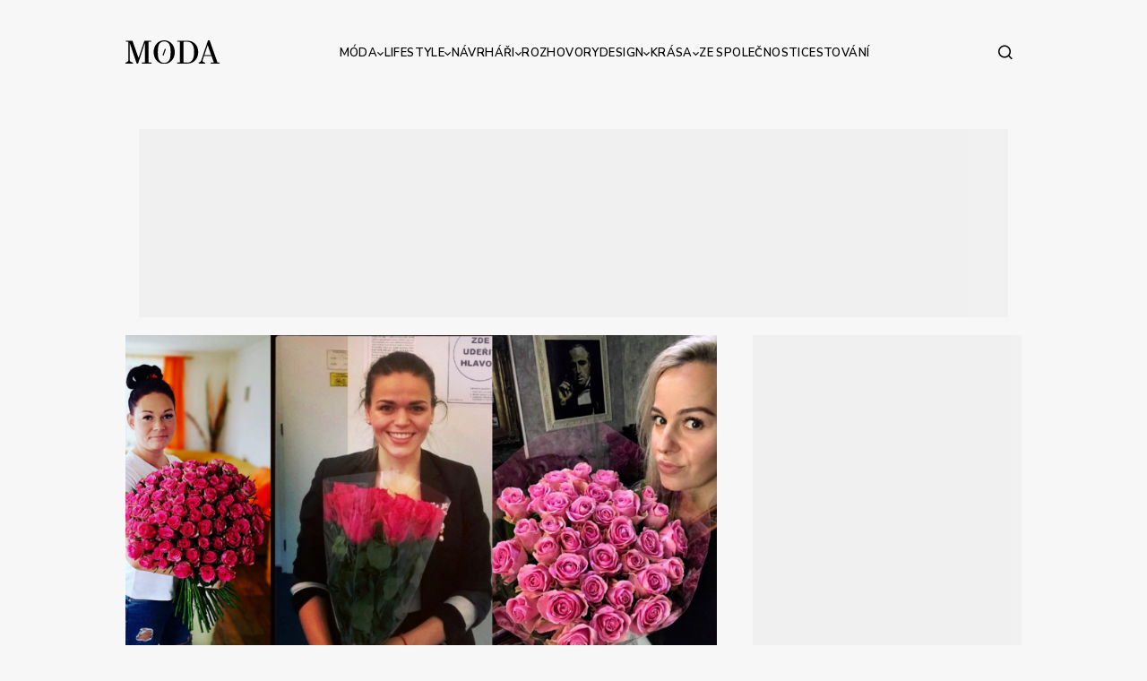

--- FILE ---
content_type: text/html; charset=utf-8
request_url: https://www.moda.cz/udelejte-kamaradce-radost-a-poslete-ji-kytici-jen-tak
body_size: 32544
content:
<!DOCTYPE html>
<html lang="cs">
	<head>
		<script>
			window.dataLayer = window.dataLayer || [];

			function gtag() {
				dataLayer.push(arguments);
			}
			gtag('consent', 'default', {
				ad_storage: 'denied',
				ad_user_data: 'denied',
				ad_personalization: 'denied',
				analytics_storage: 'denied',
				functionality_storage: 'denied',
				personalization_storage: 'denied',
				security_storage: 'denied',
			});

			window._cmp = window._cmp || [];
			window._cmp.push(['enableGoogleConsentMode', true]);
		</script>
		<script type="text/javascript" data-cmp-ab="1" src="https://cdn.consentmanager.net/delivery/autoblocking/8d38c0eac2a1c.js" data-cmp-host="a.delivery.consentmanager.net" data-cmp-cdn="cdn.consentmanager.net" data-cmp-codesrc="0"></script>
		<meta charset="utf-8">
<title>Udělejte kamarádce radost a pošlete jí kytici jen tak | Moda.cz</title>
<meta name="description" content="Přátelství, jeden z nejúžasnějších darů, které nás provází životem. Kamarádky si na rozdíl od rodiny vybíráme, a díky tomu vznikají pouta na celý život.">
<meta name="keywords" content="dámská móda, pánská móda, dětská móda, Móda a styl, dámské oblečení, pánské oblečení, oblečení a móda">
<meta name="author" content="MAD Studio s.r.o.">
<meta name="copyright" content="Moda.cz">
<meta http-equiv="X-UA-Compatible" content="IE=edge"><script type="text/javascript">(window.NREUM||(NREUM={})).init={privacy:{cookies_enabled:true},ajax:{deny_list:["bam.eu01.nr-data.net"]},feature_flags:["soft_nav"],distributed_tracing:{enabled:true}};(window.NREUM||(NREUM={})).loader_config={agentID:"535891978",accountID:"3716468",trustKey:"3716468",xpid:"VwEGV1JVABAEXFJXBQMPUlQ=",licenseKey:"NRJS-32d6aaf034df7efee6c",applicationID:"483522840",browserID:"535891978"};;/*! For license information please see nr-loader-spa-1.308.0.min.js.LICENSE.txt */
(()=>{var e,t,r={384:(e,t,r)=>{"use strict";r.d(t,{NT:()=>a,US:()=>u,Zm:()=>o,bQ:()=>d,dV:()=>c,pV:()=>l});var n=r(6154),i=r(1863),s=r(1910);const a={beacon:"bam.nr-data.net",errorBeacon:"bam.nr-data.net"};function o(){return n.gm.NREUM||(n.gm.NREUM={}),void 0===n.gm.newrelic&&(n.gm.newrelic=n.gm.NREUM),n.gm.NREUM}function c(){let e=o();return e.o||(e.o={ST:n.gm.setTimeout,SI:n.gm.setImmediate||n.gm.setInterval,CT:n.gm.clearTimeout,XHR:n.gm.XMLHttpRequest,REQ:n.gm.Request,EV:n.gm.Event,PR:n.gm.Promise,MO:n.gm.MutationObserver,FETCH:n.gm.fetch,WS:n.gm.WebSocket},(0,s.i)(...Object.values(e.o))),e}function d(e,t){let r=o();r.initializedAgents??={},t.initializedAt={ms:(0,i.t)(),date:new Date},r.initializedAgents[e]=t}function u(e,t){o()[e]=t}function l(){return function(){let e=o();const t=e.info||{};e.info={beacon:a.beacon,errorBeacon:a.errorBeacon,...t}}(),function(){let e=o();const t=e.init||{};e.init={...t}}(),c(),function(){let e=o();const t=e.loader_config||{};e.loader_config={...t}}(),o()}},782:(e,t,r)=>{"use strict";r.d(t,{T:()=>n});const n=r(860).K7.pageViewTiming},860:(e,t,r)=>{"use strict";r.d(t,{$J:()=>u,K7:()=>c,P3:()=>d,XX:()=>i,Yy:()=>o,df:()=>s,qY:()=>n,v4:()=>a});const n="events",i="jserrors",s="browser/blobs",a="rum",o="browser/logs",c={ajax:"ajax",genericEvents:"generic_events",jserrors:i,logging:"logging",metrics:"metrics",pageAction:"page_action",pageViewEvent:"page_view_event",pageViewTiming:"page_view_timing",sessionReplay:"session_replay",sessionTrace:"session_trace",softNav:"soft_navigations",spa:"spa"},d={[c.pageViewEvent]:1,[c.pageViewTiming]:2,[c.metrics]:3,[c.jserrors]:4,[c.spa]:5,[c.ajax]:6,[c.sessionTrace]:7,[c.softNav]:8,[c.sessionReplay]:9,[c.logging]:10,[c.genericEvents]:11},u={[c.pageViewEvent]:a,[c.pageViewTiming]:n,[c.ajax]:n,[c.spa]:n,[c.softNav]:n,[c.metrics]:i,[c.jserrors]:i,[c.sessionTrace]:s,[c.sessionReplay]:s,[c.logging]:o,[c.genericEvents]:"ins"}},944:(e,t,r)=>{"use strict";r.d(t,{R:()=>i});var n=r(3241);function i(e,t){"function"==typeof console.debug&&(console.debug("New Relic Warning: https://github.com/newrelic/newrelic-browser-agent/blob/main/docs/warning-codes.md#".concat(e),t),(0,n.W)({agentIdentifier:null,drained:null,type:"data",name:"warn",feature:"warn",data:{code:e,secondary:t}}))}},993:(e,t,r)=>{"use strict";r.d(t,{A$:()=>s,ET:()=>a,TZ:()=>o,p_:()=>i});var n=r(860);const i={ERROR:"ERROR",WARN:"WARN",INFO:"INFO",DEBUG:"DEBUG",TRACE:"TRACE"},s={OFF:0,ERROR:1,WARN:2,INFO:3,DEBUG:4,TRACE:5},a="log",o=n.K7.logging},1541:(e,t,r)=>{"use strict";r.d(t,{U:()=>i,f:()=>n});const n={MFE:"MFE",BA:"BA"};function i(e,t){if(2!==t?.harvestEndpointVersion)return{};const r=t.agentRef.runtime.appMetadata.agents[0].entityGuid;return e?{"source.id":e.id,"source.name":e.name,"source.type":e.type,"parent.id":e.parent?.id||r,"parent.type":e.parent?.type||n.BA}:{"entity.guid":r,appId:t.agentRef.info.applicationID}}},1687:(e,t,r)=>{"use strict";r.d(t,{Ak:()=>d,Ze:()=>h,x3:()=>u});var n=r(3241),i=r(7836),s=r(3606),a=r(860),o=r(2646);const c={};function d(e,t){const r={staged:!1,priority:a.P3[t]||0};l(e),c[e].get(t)||c[e].set(t,r)}function u(e,t){e&&c[e]&&(c[e].get(t)&&c[e].delete(t),p(e,t,!1),c[e].size&&f(e))}function l(e){if(!e)throw new Error("agentIdentifier required");c[e]||(c[e]=new Map)}function h(e="",t="feature",r=!1){if(l(e),!e||!c[e].get(t)||r)return p(e,t);c[e].get(t).staged=!0,f(e)}function f(e){const t=Array.from(c[e]);t.every(([e,t])=>t.staged)&&(t.sort((e,t)=>e[1].priority-t[1].priority),t.forEach(([t])=>{c[e].delete(t),p(e,t)}))}function p(e,t,r=!0){const a=e?i.ee.get(e):i.ee,c=s.i.handlers;if(!a.aborted&&a.backlog&&c){if((0,n.W)({agentIdentifier:e,type:"lifecycle",name:"drain",feature:t}),r){const e=a.backlog[t],r=c[t];if(r){for(let t=0;e&&t<e.length;++t)g(e[t],r);Object.entries(r).forEach(([e,t])=>{Object.values(t||{}).forEach(t=>{t[0]?.on&&t[0]?.context()instanceof o.y&&t[0].on(e,t[1])})})}}a.isolatedBacklog||delete c[t],a.backlog[t]=null,a.emit("drain-"+t,[])}}function g(e,t){var r=e[1];Object.values(t[r]||{}).forEach(t=>{var r=e[0];if(t[0]===r){var n=t[1],i=e[3],s=e[2];n.apply(i,s)}})}},1738:(e,t,r)=>{"use strict";r.d(t,{U:()=>f,Y:()=>h});var n=r(3241),i=r(9908),s=r(1863),a=r(944),o=r(5701),c=r(3969),d=r(8362),u=r(860),l=r(4261);function h(e,t,r,s){const h=s||r;!h||h[e]&&h[e]!==d.d.prototype[e]||(h[e]=function(){(0,i.p)(c.xV,["API/"+e+"/called"],void 0,u.K7.metrics,r.ee),(0,n.W)({agentIdentifier:r.agentIdentifier,drained:!!o.B?.[r.agentIdentifier],type:"data",name:"api",feature:l.Pl+e,data:{}});try{return t.apply(this,arguments)}catch(e){(0,a.R)(23,e)}})}function f(e,t,r,n,a){const o=e.info;null===r?delete o.jsAttributes[t]:o.jsAttributes[t]=r,(a||null===r)&&(0,i.p)(l.Pl+n,[(0,s.t)(),t,r],void 0,"session",e.ee)}},1741:(e,t,r)=>{"use strict";r.d(t,{W:()=>s});var n=r(944),i=r(4261);class s{#e(e,...t){if(this[e]!==s.prototype[e])return this[e](...t);(0,n.R)(35,e)}addPageAction(e,t){return this.#e(i.hG,e,t)}register(e){return this.#e(i.eY,e)}recordCustomEvent(e,t){return this.#e(i.fF,e,t)}setPageViewName(e,t){return this.#e(i.Fw,e,t)}setCustomAttribute(e,t,r){return this.#e(i.cD,e,t,r)}noticeError(e,t){return this.#e(i.o5,e,t)}setUserId(e,t=!1){return this.#e(i.Dl,e,t)}setApplicationVersion(e){return this.#e(i.nb,e)}setErrorHandler(e){return this.#e(i.bt,e)}addRelease(e,t){return this.#e(i.k6,e,t)}log(e,t){return this.#e(i.$9,e,t)}start(){return this.#e(i.d3)}finished(e){return this.#e(i.BL,e)}recordReplay(){return this.#e(i.CH)}pauseReplay(){return this.#e(i.Tb)}addToTrace(e){return this.#e(i.U2,e)}setCurrentRouteName(e){return this.#e(i.PA,e)}interaction(e){return this.#e(i.dT,e)}wrapLogger(e,t,r){return this.#e(i.Wb,e,t,r)}measure(e,t){return this.#e(i.V1,e,t)}consent(e){return this.#e(i.Pv,e)}}},1863:(e,t,r)=>{"use strict";function n(){return Math.floor(performance.now())}r.d(t,{t:()=>n})},1910:(e,t,r)=>{"use strict";r.d(t,{i:()=>s});var n=r(944);const i=new Map;function s(...e){return e.every(e=>{if(i.has(e))return i.get(e);const t="function"==typeof e?e.toString():"",r=t.includes("[native code]"),s=t.includes("nrWrapper");return r||s||(0,n.R)(64,e?.name||t),i.set(e,r),r})}},2555:(e,t,r)=>{"use strict";r.d(t,{D:()=>o,f:()=>a});var n=r(384),i=r(8122);const s={beacon:n.NT.beacon,errorBeacon:n.NT.errorBeacon,licenseKey:void 0,applicationID:void 0,sa:void 0,queueTime:void 0,applicationTime:void 0,ttGuid:void 0,user:void 0,account:void 0,product:void 0,extra:void 0,jsAttributes:{},userAttributes:void 0,atts:void 0,transactionName:void 0,tNamePlain:void 0};function a(e){try{return!!e.licenseKey&&!!e.errorBeacon&&!!e.applicationID}catch(e){return!1}}const o=e=>(0,i.a)(e,s)},2614:(e,t,r)=>{"use strict";r.d(t,{BB:()=>a,H3:()=>n,g:()=>d,iL:()=>c,tS:()=>o,uh:()=>i,wk:()=>s});const n="NRBA",i="SESSION",s=144e5,a=18e5,o={STARTED:"session-started",PAUSE:"session-pause",RESET:"session-reset",RESUME:"session-resume",UPDATE:"session-update"},c={SAME_TAB:"same-tab",CROSS_TAB:"cross-tab"},d={OFF:0,FULL:1,ERROR:2}},2646:(e,t,r)=>{"use strict";r.d(t,{y:()=>n});class n{constructor(e){this.contextId=e}}},2843:(e,t,r)=>{"use strict";r.d(t,{G:()=>s,u:()=>i});var n=r(3878);function i(e,t=!1,r,i){(0,n.DD)("visibilitychange",function(){if(t)return void("hidden"===document.visibilityState&&e());e(document.visibilityState)},r,i)}function s(e,t,r){(0,n.sp)("pagehide",e,t,r)}},3241:(e,t,r)=>{"use strict";r.d(t,{W:()=>s});var n=r(6154);const i="newrelic";function s(e={}){try{n.gm.dispatchEvent(new CustomEvent(i,{detail:e}))}catch(e){}}},3304:(e,t,r)=>{"use strict";r.d(t,{A:()=>s});var n=r(7836);const i=()=>{const e=new WeakSet;return(t,r)=>{if("object"==typeof r&&null!==r){if(e.has(r))return;e.add(r)}return r}};function s(e){try{return JSON.stringify(e,i())??""}catch(e){try{n.ee.emit("internal-error",[e])}catch(e){}return""}}},3333:(e,t,r)=>{"use strict";r.d(t,{$v:()=>u,TZ:()=>n,Xh:()=>c,Zp:()=>i,kd:()=>d,mq:()=>o,nf:()=>a,qN:()=>s});const n=r(860).K7.genericEvents,i=["auxclick","click","copy","keydown","paste","scrollend"],s=["focus","blur"],a=4,o=1e3,c=2e3,d=["PageAction","UserAction","BrowserPerformance"],u={RESOURCES:"experimental.resources",REGISTER:"register"}},3434:(e,t,r)=>{"use strict";r.d(t,{Jt:()=>s,YM:()=>d});var n=r(7836),i=r(5607);const s="nr@original:".concat(i.W),a=50;var o=Object.prototype.hasOwnProperty,c=!1;function d(e,t){return e||(e=n.ee),r.inPlace=function(e,t,n,i,s){n||(n="");const a="-"===n.charAt(0);for(let o=0;o<t.length;o++){const c=t[o],d=e[c];l(d)||(e[c]=r(d,a?c+n:n,i,c,s))}},r.flag=s,r;function r(t,r,n,c,d){return l(t)?t:(r||(r=""),nrWrapper[s]=t,function(e,t,r){if(Object.defineProperty&&Object.keys)try{return Object.keys(e).forEach(function(r){Object.defineProperty(t,r,{get:function(){return e[r]},set:function(t){return e[r]=t,t}})}),t}catch(e){u([e],r)}for(var n in e)o.call(e,n)&&(t[n]=e[n])}(t,nrWrapper,e),nrWrapper);function nrWrapper(){var s,o,l,h;let f;try{o=this,s=[...arguments],l="function"==typeof n?n(s,o):n||{}}catch(t){u([t,"",[s,o,c],l],e)}i(r+"start",[s,o,c],l,d);const p=performance.now();let g;try{return h=t.apply(o,s),g=performance.now(),h}catch(e){throw g=performance.now(),i(r+"err",[s,o,e],l,d),f=e,f}finally{const e=g-p,t={start:p,end:g,duration:e,isLongTask:e>=a,methodName:c,thrownError:f};t.isLongTask&&i("long-task",[t,o],l,d),i(r+"end",[s,o,h],l,d)}}}function i(r,n,i,s){if(!c||t){var a=c;c=!0;try{e.emit(r,n,i,t,s)}catch(t){u([t,r,n,i],e)}c=a}}}function u(e,t){t||(t=n.ee);try{t.emit("internal-error",e)}catch(e){}}function l(e){return!(e&&"function"==typeof e&&e.apply&&!e[s])}},3606:(e,t,r)=>{"use strict";r.d(t,{i:()=>s});var n=r(9908);s.on=a;var i=s.handlers={};function s(e,t,r,s){a(s||n.d,i,e,t,r)}function a(e,t,r,i,s){s||(s="feature"),e||(e=n.d);var a=t[s]=t[s]||{};(a[r]=a[r]||[]).push([e,i])}},3738:(e,t,r)=>{"use strict";r.d(t,{He:()=>i,Kp:()=>o,Lc:()=>d,Rz:()=>u,TZ:()=>n,bD:()=>s,d3:()=>a,jx:()=>l,sl:()=>h,uP:()=>c});const n=r(860).K7.sessionTrace,i="bstResource",s="resource",a="-start",o="-end",c="fn"+a,d="fn"+o,u="pushState",l=1e3,h=3e4},3785:(e,t,r)=>{"use strict";r.d(t,{R:()=>c,b:()=>d});var n=r(9908),i=r(1863),s=r(860),a=r(3969),o=r(993);function c(e,t,r={},c=o.p_.INFO,d=!0,u,l=(0,i.t)()){(0,n.p)(a.xV,["API/logging/".concat(c.toLowerCase(),"/called")],void 0,s.K7.metrics,e),(0,n.p)(o.ET,[l,t,r,c,d,u],void 0,s.K7.logging,e)}function d(e){return"string"==typeof e&&Object.values(o.p_).some(t=>t===e.toUpperCase().trim())}},3878:(e,t,r)=>{"use strict";function n(e,t){return{capture:e,passive:!1,signal:t}}function i(e,t,r=!1,i){window.addEventListener(e,t,n(r,i))}function s(e,t,r=!1,i){document.addEventListener(e,t,n(r,i))}r.d(t,{DD:()=>s,jT:()=>n,sp:()=>i})},3962:(e,t,r)=>{"use strict";r.d(t,{AM:()=>a,O2:()=>l,OV:()=>s,Qu:()=>h,TZ:()=>c,ih:()=>f,pP:()=>o,t1:()=>u,tC:()=>i,wD:()=>d});var n=r(860);const i=["click","keydown","submit"],s="popstate",a="api",o="initialPageLoad",c=n.K7.softNav,d=5e3,u=500,l={INITIAL_PAGE_LOAD:"",ROUTE_CHANGE:1,UNSPECIFIED:2},h={INTERACTION:1,AJAX:2,CUSTOM_END:3,CUSTOM_TRACER:4},f={IP:"in progress",PF:"pending finish",FIN:"finished",CAN:"cancelled"}},3969:(e,t,r)=>{"use strict";r.d(t,{TZ:()=>n,XG:()=>o,rs:()=>i,xV:()=>a,z_:()=>s});const n=r(860).K7.metrics,i="sm",s="cm",a="storeSupportabilityMetrics",o="storeEventMetrics"},4234:(e,t,r)=>{"use strict";r.d(t,{W:()=>s});var n=r(7836),i=r(1687);class s{constructor(e,t){this.agentIdentifier=e,this.ee=n.ee.get(e),this.featureName=t,this.blocked=!1}deregisterDrain(){(0,i.x3)(this.agentIdentifier,this.featureName)}}},4261:(e,t,r)=>{"use strict";r.d(t,{$9:()=>u,BL:()=>c,CH:()=>p,Dl:()=>R,Fw:()=>w,PA:()=>v,Pl:()=>n,Pv:()=>A,Tb:()=>h,U2:()=>a,V1:()=>E,Wb:()=>T,bt:()=>y,cD:()=>b,d3:()=>x,dT:()=>d,eY:()=>g,fF:()=>f,hG:()=>s,hw:()=>i,k6:()=>o,nb:()=>m,o5:()=>l});const n="api-",i=n+"ixn-",s="addPageAction",a="addToTrace",o="addRelease",c="finished",d="interaction",u="log",l="noticeError",h="pauseReplay",f="recordCustomEvent",p="recordReplay",g="register",m="setApplicationVersion",v="setCurrentRouteName",b="setCustomAttribute",y="setErrorHandler",w="setPageViewName",R="setUserId",x="start",T="wrapLogger",E="measure",A="consent"},5205:(e,t,r)=>{"use strict";r.d(t,{j:()=>S});var n=r(384),i=r(1741);var s=r(2555),a=r(3333);const o=e=>{if(!e||"string"!=typeof e)return!1;try{document.createDocumentFragment().querySelector(e)}catch{return!1}return!0};var c=r(2614),d=r(944),u=r(8122);const l="[data-nr-mask]",h=e=>(0,u.a)(e,(()=>{const e={feature_flags:[],experimental:{allow_registered_children:!1,resources:!1},mask_selector:"*",block_selector:"[data-nr-block]",mask_input_options:{color:!1,date:!1,"datetime-local":!1,email:!1,month:!1,number:!1,range:!1,search:!1,tel:!1,text:!1,time:!1,url:!1,week:!1,textarea:!1,select:!1,password:!0}};return{ajax:{deny_list:void 0,block_internal:!0,enabled:!0,autoStart:!0},api:{get allow_registered_children(){return e.feature_flags.includes(a.$v.REGISTER)||e.experimental.allow_registered_children},set allow_registered_children(t){e.experimental.allow_registered_children=t},duplicate_registered_data:!1},browser_consent_mode:{enabled:!1},distributed_tracing:{enabled:void 0,exclude_newrelic_header:void 0,cors_use_newrelic_header:void 0,cors_use_tracecontext_headers:void 0,allowed_origins:void 0},get feature_flags(){return e.feature_flags},set feature_flags(t){e.feature_flags=t},generic_events:{enabled:!0,autoStart:!0},harvest:{interval:30},jserrors:{enabled:!0,autoStart:!0},logging:{enabled:!0,autoStart:!0},metrics:{enabled:!0,autoStart:!0},obfuscate:void 0,page_action:{enabled:!0},page_view_event:{enabled:!0,autoStart:!0},page_view_timing:{enabled:!0,autoStart:!0},performance:{capture_marks:!1,capture_measures:!1,capture_detail:!0,resources:{get enabled(){return e.feature_flags.includes(a.$v.RESOURCES)||e.experimental.resources},set enabled(t){e.experimental.resources=t},asset_types:[],first_party_domains:[],ignore_newrelic:!0}},privacy:{cookies_enabled:!0},proxy:{assets:void 0,beacon:void 0},session:{expiresMs:c.wk,inactiveMs:c.BB},session_replay:{autoStart:!0,enabled:!1,preload:!1,sampling_rate:10,error_sampling_rate:100,collect_fonts:!1,inline_images:!1,fix_stylesheets:!0,mask_all_inputs:!0,get mask_text_selector(){return e.mask_selector},set mask_text_selector(t){o(t)?e.mask_selector="".concat(t,",").concat(l):""===t||null===t?e.mask_selector=l:(0,d.R)(5,t)},get block_class(){return"nr-block"},get ignore_class(){return"nr-ignore"},get mask_text_class(){return"nr-mask"},get block_selector(){return e.block_selector},set block_selector(t){o(t)?e.block_selector+=",".concat(t):""!==t&&(0,d.R)(6,t)},get mask_input_options(){return e.mask_input_options},set mask_input_options(t){t&&"object"==typeof t?e.mask_input_options={...t,password:!0}:(0,d.R)(7,t)}},session_trace:{enabled:!0,autoStart:!0},soft_navigations:{enabled:!0,autoStart:!0},spa:{enabled:!0,autoStart:!0},ssl:void 0,user_actions:{enabled:!0,elementAttributes:["id","className","tagName","type"]}}})());var f=r(6154),p=r(9324);let g=0;const m={buildEnv:p.F3,distMethod:p.Xs,version:p.xv,originTime:f.WN},v={consented:!1},b={appMetadata:{},get consented(){return this.session?.state?.consent||v.consented},set consented(e){v.consented=e},customTransaction:void 0,denyList:void 0,disabled:!1,harvester:void 0,isolatedBacklog:!1,isRecording:!1,loaderType:void 0,maxBytes:3e4,obfuscator:void 0,onerror:void 0,ptid:void 0,releaseIds:{},session:void 0,timeKeeper:void 0,registeredEntities:[],jsAttributesMetadata:{bytes:0},get harvestCount(){return++g}},y=e=>{const t=(0,u.a)(e,b),r=Object.keys(m).reduce((e,t)=>(e[t]={value:m[t],writable:!1,configurable:!0,enumerable:!0},e),{});return Object.defineProperties(t,r)};var w=r(5701);const R=e=>{const t=e.startsWith("http");e+="/",r.p=t?e:"https://"+e};var x=r(7836),T=r(3241);const E={accountID:void 0,trustKey:void 0,agentID:void 0,licenseKey:void 0,applicationID:void 0,xpid:void 0},A=e=>(0,u.a)(e,E),_=new Set;function S(e,t={},r,a){let{init:o,info:c,loader_config:d,runtime:u={},exposed:l=!0}=t;if(!c){const e=(0,n.pV)();o=e.init,c=e.info,d=e.loader_config}e.init=h(o||{}),e.loader_config=A(d||{}),c.jsAttributes??={},f.bv&&(c.jsAttributes.isWorker=!0),e.info=(0,s.D)(c);const p=e.init,g=[c.beacon,c.errorBeacon];_.has(e.agentIdentifier)||(p.proxy.assets&&(R(p.proxy.assets),g.push(p.proxy.assets)),p.proxy.beacon&&g.push(p.proxy.beacon),e.beacons=[...g],function(e){const t=(0,n.pV)();Object.getOwnPropertyNames(i.W.prototype).forEach(r=>{const n=i.W.prototype[r];if("function"!=typeof n||"constructor"===n)return;let s=t[r];e[r]&&!1!==e.exposed&&"micro-agent"!==e.runtime?.loaderType&&(t[r]=(...t)=>{const n=e[r](...t);return s?s(...t):n})})}(e),(0,n.US)("activatedFeatures",w.B)),u.denyList=[...p.ajax.deny_list||[],...p.ajax.block_internal?g:[]],u.ptid=e.agentIdentifier,u.loaderType=r,e.runtime=y(u),_.has(e.agentIdentifier)||(e.ee=x.ee.get(e.agentIdentifier),e.exposed=l,(0,T.W)({agentIdentifier:e.agentIdentifier,drained:!!w.B?.[e.agentIdentifier],type:"lifecycle",name:"initialize",feature:void 0,data:e.config})),_.add(e.agentIdentifier)}},5270:(e,t,r)=>{"use strict";r.d(t,{Aw:()=>a,SR:()=>s,rF:()=>o});var n=r(384),i=r(7767);function s(e){return!!(0,n.dV)().o.MO&&(0,i.V)(e)&&!0===e?.session_trace.enabled}function a(e){return!0===e?.session_replay.preload&&s(e)}function o(e,t){try{if("string"==typeof t?.type){if("password"===t.type.toLowerCase())return"*".repeat(e?.length||0);if(void 0!==t?.dataset?.nrUnmask||t?.classList?.contains("nr-unmask"))return e}}catch(e){}return"string"==typeof e?e.replace(/[\S]/g,"*"):"*".repeat(e?.length||0)}},5289:(e,t,r)=>{"use strict";r.d(t,{GG:()=>a,Qr:()=>c,sB:()=>o});var n=r(3878),i=r(6389);function s(){return"undefined"==typeof document||"complete"===document.readyState}function a(e,t){if(s())return e();const r=(0,i.J)(e),a=setInterval(()=>{s()&&(clearInterval(a),r())},500);(0,n.sp)("load",r,t)}function o(e){if(s())return e();(0,n.DD)("DOMContentLoaded",e)}function c(e){if(s())return e();(0,n.sp)("popstate",e)}},5607:(e,t,r)=>{"use strict";r.d(t,{W:()=>n});const n=(0,r(9566).bz)()},5701:(e,t,r)=>{"use strict";r.d(t,{B:()=>s,t:()=>a});var n=r(3241);const i=new Set,s={};function a(e,t){const r=t.agentIdentifier;s[r]??={},e&&"object"==typeof e&&(i.has(r)||(t.ee.emit("rumresp",[e]),s[r]=e,i.add(r),(0,n.W)({agentIdentifier:r,loaded:!0,drained:!0,type:"lifecycle",name:"load",feature:void 0,data:e})))}},6154:(e,t,r)=>{"use strict";r.d(t,{OF:()=>d,RI:()=>i,WN:()=>h,bv:()=>s,eN:()=>f,gm:()=>a,lR:()=>l,m:()=>c,mw:()=>o,sb:()=>u});var n=r(1863);const i="undefined"!=typeof window&&!!window.document,s="undefined"!=typeof WorkerGlobalScope&&("undefined"!=typeof self&&self instanceof WorkerGlobalScope&&self.navigator instanceof WorkerNavigator||"undefined"!=typeof globalThis&&globalThis instanceof WorkerGlobalScope&&globalThis.navigator instanceof WorkerNavigator),a=i?window:"undefined"!=typeof WorkerGlobalScope&&("undefined"!=typeof self&&self instanceof WorkerGlobalScope&&self||"undefined"!=typeof globalThis&&globalThis instanceof WorkerGlobalScope&&globalThis),o=Boolean("hidden"===a?.document?.visibilityState),c=""+a?.location,d=/iPad|iPhone|iPod/.test(a.navigator?.userAgent),u=d&&"undefined"==typeof SharedWorker,l=(()=>{const e=a.navigator?.userAgent?.match(/Firefox[/\s](\d+\.\d+)/);return Array.isArray(e)&&e.length>=2?+e[1]:0})(),h=Date.now()-(0,n.t)(),f=()=>"undefined"!=typeof PerformanceNavigationTiming&&a?.performance?.getEntriesByType("navigation")?.[0]?.responseStart},6344:(e,t,r)=>{"use strict";r.d(t,{BB:()=>u,Qb:()=>l,TZ:()=>i,Ug:()=>a,Vh:()=>s,_s:()=>o,bc:()=>d,yP:()=>c});var n=r(2614);const i=r(860).K7.sessionReplay,s="errorDuringReplay",a=.12,o={DomContentLoaded:0,Load:1,FullSnapshot:2,IncrementalSnapshot:3,Meta:4,Custom:5},c={[n.g.ERROR]:15e3,[n.g.FULL]:3e5,[n.g.OFF]:0},d={RESET:{message:"Session was reset",sm:"Reset"},IMPORT:{message:"Recorder failed to import",sm:"Import"},TOO_MANY:{message:"429: Too Many Requests",sm:"Too-Many"},TOO_BIG:{message:"Payload was too large",sm:"Too-Big"},CROSS_TAB:{message:"Session Entity was set to OFF on another tab",sm:"Cross-Tab"},ENTITLEMENTS:{message:"Session Replay is not allowed and will not be started",sm:"Entitlement"}},u=5e3,l={API:"api",RESUME:"resume",SWITCH_TO_FULL:"switchToFull",INITIALIZE:"initialize",PRELOAD:"preload"}},6389:(e,t,r)=>{"use strict";function n(e,t=500,r={}){const n=r?.leading||!1;let i;return(...r)=>{n&&void 0===i&&(e.apply(this,r),i=setTimeout(()=>{i=clearTimeout(i)},t)),n||(clearTimeout(i),i=setTimeout(()=>{e.apply(this,r)},t))}}function i(e){let t=!1;return(...r)=>{t||(t=!0,e.apply(this,r))}}r.d(t,{J:()=>i,s:()=>n})},6630:(e,t,r)=>{"use strict";r.d(t,{T:()=>n});const n=r(860).K7.pageViewEvent},6774:(e,t,r)=>{"use strict";r.d(t,{T:()=>n});const n=r(860).K7.jserrors},7295:(e,t,r)=>{"use strict";r.d(t,{Xv:()=>a,gX:()=>i,iW:()=>s});var n=[];function i(e){if(!e||s(e))return!1;if(0===n.length)return!0;if("*"===n[0].hostname)return!1;for(var t=0;t<n.length;t++){var r=n[t];if(r.hostname.test(e.hostname)&&r.pathname.test(e.pathname))return!1}return!0}function s(e){return void 0===e.hostname}function a(e){if(n=[],e&&e.length)for(var t=0;t<e.length;t++){let r=e[t];if(!r)continue;if("*"===r)return void(n=[{hostname:"*"}]);0===r.indexOf("http://")?r=r.substring(7):0===r.indexOf("https://")&&(r=r.substring(8));const i=r.indexOf("/");let s,a;i>0?(s=r.substring(0,i),a=r.substring(i)):(s=r,a="*");let[c]=s.split(":");n.push({hostname:o(c),pathname:o(a,!0)})}}function o(e,t=!1){const r=e.replace(/[.+?^${}()|[\]\\]/g,e=>"\\"+e).replace(/\*/g,".*?");return new RegExp((t?"^":"")+r+"$")}},7485:(e,t,r)=>{"use strict";r.d(t,{D:()=>i});var n=r(6154);function i(e){if(0===(e||"").indexOf("data:"))return{protocol:"data"};try{const t=new URL(e,location.href),r={port:t.port,hostname:t.hostname,pathname:t.pathname,search:t.search,protocol:t.protocol.slice(0,t.protocol.indexOf(":")),sameOrigin:t.protocol===n.gm?.location?.protocol&&t.host===n.gm?.location?.host};return r.port&&""!==r.port||("http:"===t.protocol&&(r.port="80"),"https:"===t.protocol&&(r.port="443")),r.pathname&&""!==r.pathname?r.pathname.startsWith("/")||(r.pathname="/".concat(r.pathname)):r.pathname="/",r}catch(e){return{}}}},7699:(e,t,r)=>{"use strict";r.d(t,{It:()=>s,KC:()=>o,No:()=>i,qh:()=>a});var n=r(860);const i=16e3,s=1e6,a="SESSION_ERROR",o={[n.K7.logging]:!0,[n.K7.genericEvents]:!1,[n.K7.jserrors]:!1,[n.K7.ajax]:!1}},7767:(e,t,r)=>{"use strict";r.d(t,{V:()=>i});var n=r(6154);const i=e=>n.RI&&!0===e?.privacy.cookies_enabled},7836:(e,t,r)=>{"use strict";r.d(t,{P:()=>o,ee:()=>c});var n=r(384),i=r(8990),s=r(2646),a=r(5607);const o="nr@context:".concat(a.W),c=function e(t,r){var n={},a={},u={},l=!1;try{l=16===r.length&&d.initializedAgents?.[r]?.runtime.isolatedBacklog}catch(e){}var h={on:p,addEventListener:p,removeEventListener:function(e,t){var r=n[e];if(!r)return;for(var i=0;i<r.length;i++)r[i]===t&&r.splice(i,1)},emit:function(e,r,n,i,s){!1!==s&&(s=!0);if(c.aborted&&!i)return;t&&s&&t.emit(e,r,n);var o=f(n);g(e).forEach(e=>{e.apply(o,r)});var d=v()[a[e]];d&&d.push([h,e,r,o]);return o},get:m,listeners:g,context:f,buffer:function(e,t){const r=v();if(t=t||"feature",h.aborted)return;Object.entries(e||{}).forEach(([e,n])=>{a[n]=t,t in r||(r[t]=[])})},abort:function(){h._aborted=!0,Object.keys(h.backlog).forEach(e=>{delete h.backlog[e]})},isBuffering:function(e){return!!v()[a[e]]},debugId:r,backlog:l?{}:t&&"object"==typeof t.backlog?t.backlog:{},isolatedBacklog:l};return Object.defineProperty(h,"aborted",{get:()=>{let e=h._aborted||!1;return e||(t&&(e=t.aborted),e)}}),h;function f(e){return e&&e instanceof s.y?e:e?(0,i.I)(e,o,()=>new s.y(o)):new s.y(o)}function p(e,t){n[e]=g(e).concat(t)}function g(e){return n[e]||[]}function m(t){return u[t]=u[t]||e(h,t)}function v(){return h.backlog}}(void 0,"globalEE"),d=(0,n.Zm)();d.ee||(d.ee=c)},8122:(e,t,r)=>{"use strict";r.d(t,{a:()=>i});var n=r(944);function i(e,t){try{if(!e||"object"!=typeof e)return(0,n.R)(3);if(!t||"object"!=typeof t)return(0,n.R)(4);const r=Object.create(Object.getPrototypeOf(t),Object.getOwnPropertyDescriptors(t)),s=0===Object.keys(r).length?e:r;for(let a in s)if(void 0!==e[a])try{if(null===e[a]){r[a]=null;continue}Array.isArray(e[a])&&Array.isArray(t[a])?r[a]=Array.from(new Set([...e[a],...t[a]])):"object"==typeof e[a]&&"object"==typeof t[a]?r[a]=i(e[a],t[a]):r[a]=e[a]}catch(e){r[a]||(0,n.R)(1,e)}return r}catch(e){(0,n.R)(2,e)}}},8139:(e,t,r)=>{"use strict";r.d(t,{u:()=>h});var n=r(7836),i=r(3434),s=r(8990),a=r(6154);const o={},c=a.gm.XMLHttpRequest,d="addEventListener",u="removeEventListener",l="nr@wrapped:".concat(n.P);function h(e){var t=function(e){return(e||n.ee).get("events")}(e);if(o[t.debugId]++)return t;o[t.debugId]=1;var r=(0,i.YM)(t,!0);function h(e){r.inPlace(e,[d,u],"-",p)}function p(e,t){return e[1]}return"getPrototypeOf"in Object&&(a.RI&&f(document,h),c&&f(c.prototype,h),f(a.gm,h)),t.on(d+"-start",function(e,t){var n=e[1];if(null!==n&&("function"==typeof n||"object"==typeof n)&&"newrelic"!==e[0]){var i=(0,s.I)(n,l,function(){var e={object:function(){if("function"!=typeof n.handleEvent)return;return n.handleEvent.apply(n,arguments)},function:n}[typeof n];return e?r(e,"fn-",null,e.name||"anonymous"):n});this.wrapped=e[1]=i}}),t.on(u+"-start",function(e){e[1]=this.wrapped||e[1]}),t}function f(e,t,...r){let n=e;for(;"object"==typeof n&&!Object.prototype.hasOwnProperty.call(n,d);)n=Object.getPrototypeOf(n);n&&t(n,...r)}},8362:(e,t,r)=>{"use strict";r.d(t,{d:()=>s});var n=r(9566),i=r(1741);class s extends i.W{agentIdentifier=(0,n.LA)(16)}},8374:(e,t,r)=>{r.nc=(()=>{try{return document?.currentScript?.nonce}catch(e){}return""})()},8990:(e,t,r)=>{"use strict";r.d(t,{I:()=>i});var n=Object.prototype.hasOwnProperty;function i(e,t,r){if(n.call(e,t))return e[t];var i=r();if(Object.defineProperty&&Object.keys)try{return Object.defineProperty(e,t,{value:i,writable:!0,enumerable:!1}),i}catch(e){}return e[t]=i,i}},9119:(e,t,r)=>{"use strict";r.d(t,{L:()=>s});var n=/([^?#]*)[^#]*(#[^?]*|$).*/,i=/([^?#]*)().*/;function s(e,t){return e?e.replace(t?n:i,"$1$2"):e}},9300:(e,t,r)=>{"use strict";r.d(t,{T:()=>n});const n=r(860).K7.ajax},9324:(e,t,r)=>{"use strict";r.d(t,{AJ:()=>a,F3:()=>i,Xs:()=>s,Yq:()=>o,xv:()=>n});const n="1.308.0",i="PROD",s="CDN",a="@newrelic/rrweb",o="1.0.1"},9566:(e,t,r)=>{"use strict";r.d(t,{LA:()=>o,ZF:()=>c,bz:()=>a,el:()=>d});var n=r(6154);const i="xxxxxxxx-xxxx-4xxx-yxxx-xxxxxxxxxxxx";function s(e,t){return e?15&e[t]:16*Math.random()|0}function a(){const e=n.gm?.crypto||n.gm?.msCrypto;let t,r=0;return e&&e.getRandomValues&&(t=e.getRandomValues(new Uint8Array(30))),i.split("").map(e=>"x"===e?s(t,r++).toString(16):"y"===e?(3&s()|8).toString(16):e).join("")}function o(e){const t=n.gm?.crypto||n.gm?.msCrypto;let r,i=0;t&&t.getRandomValues&&(r=t.getRandomValues(new Uint8Array(e)));const a=[];for(var o=0;o<e;o++)a.push(s(r,i++).toString(16));return a.join("")}function c(){return o(16)}function d(){return o(32)}},9908:(e,t,r)=>{"use strict";r.d(t,{d:()=>n,p:()=>i});var n=r(7836).ee.get("handle");function i(e,t,r,i,s){s?(s.buffer([e],i),s.emit(e,t,r)):(n.buffer([e],i),n.emit(e,t,r))}}},n={};function i(e){var t=n[e];if(void 0!==t)return t.exports;var s=n[e]={exports:{}};return r[e](s,s.exports,i),s.exports}i.m=r,i.d=(e,t)=>{for(var r in t)i.o(t,r)&&!i.o(e,r)&&Object.defineProperty(e,r,{enumerable:!0,get:t[r]})},i.f={},i.e=e=>Promise.all(Object.keys(i.f).reduce((t,r)=>(i.f[r](e,t),t),[])),i.u=e=>({212:"nr-spa-compressor",249:"nr-spa-recorder",478:"nr-spa"}[e]+"-1.308.0.min.js"),i.o=(e,t)=>Object.prototype.hasOwnProperty.call(e,t),e={},t="NRBA-1.308.0.PROD:",i.l=(r,n,s,a)=>{if(e[r])e[r].push(n);else{var o,c;if(void 0!==s)for(var d=document.getElementsByTagName("script"),u=0;u<d.length;u++){var l=d[u];if(l.getAttribute("src")==r||l.getAttribute("data-webpack")==t+s){o=l;break}}if(!o){c=!0;var h={478:"sha512-RSfSVnmHk59T/uIPbdSE0LPeqcEdF4/+XhfJdBuccH5rYMOEZDhFdtnh6X6nJk7hGpzHd9Ujhsy7lZEz/ORYCQ==",249:"sha512-ehJXhmntm85NSqW4MkhfQqmeKFulra3klDyY0OPDUE+sQ3GokHlPh1pmAzuNy//3j4ac6lzIbmXLvGQBMYmrkg==",212:"sha512-B9h4CR46ndKRgMBcK+j67uSR2RCnJfGefU+A7FrgR/k42ovXy5x/MAVFiSvFxuVeEk/pNLgvYGMp1cBSK/G6Fg=="};(o=document.createElement("script")).charset="utf-8",i.nc&&o.setAttribute("nonce",i.nc),o.setAttribute("data-webpack",t+s),o.src=r,0!==o.src.indexOf(window.location.origin+"/")&&(o.crossOrigin="anonymous"),h[a]&&(o.integrity=h[a])}e[r]=[n];var f=(t,n)=>{o.onerror=o.onload=null,clearTimeout(p);var i=e[r];if(delete e[r],o.parentNode&&o.parentNode.removeChild(o),i&&i.forEach(e=>e(n)),t)return t(n)},p=setTimeout(f.bind(null,void 0,{type:"timeout",target:o}),12e4);o.onerror=f.bind(null,o.onerror),o.onload=f.bind(null,o.onload),c&&document.head.appendChild(o)}},i.r=e=>{"undefined"!=typeof Symbol&&Symbol.toStringTag&&Object.defineProperty(e,Symbol.toStringTag,{value:"Module"}),Object.defineProperty(e,"__esModule",{value:!0})},i.p="https://js-agent.newrelic.com/",(()=>{var e={38:0,788:0};i.f.j=(t,r)=>{var n=i.o(e,t)?e[t]:void 0;if(0!==n)if(n)r.push(n[2]);else{var s=new Promise((r,i)=>n=e[t]=[r,i]);r.push(n[2]=s);var a=i.p+i.u(t),o=new Error;i.l(a,r=>{if(i.o(e,t)&&(0!==(n=e[t])&&(e[t]=void 0),n)){var s=r&&("load"===r.type?"missing":r.type),a=r&&r.target&&r.target.src;o.message="Loading chunk "+t+" failed: ("+s+": "+a+")",o.name="ChunkLoadError",o.type=s,o.request=a,n[1](o)}},"chunk-"+t,t)}};var t=(t,r)=>{var n,s,[a,o,c]=r,d=0;if(a.some(t=>0!==e[t])){for(n in o)i.o(o,n)&&(i.m[n]=o[n]);if(c)c(i)}for(t&&t(r);d<a.length;d++)s=a[d],i.o(e,s)&&e[s]&&e[s][0](),e[s]=0},r=self["webpackChunk:NRBA-1.308.0.PROD"]=self["webpackChunk:NRBA-1.308.0.PROD"]||[];r.forEach(t.bind(null,0)),r.push=t.bind(null,r.push.bind(r))})(),(()=>{"use strict";i(8374);var e=i(8362),t=i(860);const r=Object.values(t.K7);var n=i(5205);var s=i(9908),a=i(1863),o=i(4261),c=i(1738);var d=i(1687),u=i(4234),l=i(5289),h=i(6154),f=i(944),p=i(5270),g=i(7767),m=i(6389),v=i(7699);class b extends u.W{constructor(e,t){super(e.agentIdentifier,t),this.agentRef=e,this.abortHandler=void 0,this.featAggregate=void 0,this.loadedSuccessfully=void 0,this.onAggregateImported=new Promise(e=>{this.loadedSuccessfully=e}),this.deferred=Promise.resolve(),!1===e.init[this.featureName].autoStart?this.deferred=new Promise((t,r)=>{this.ee.on("manual-start-all",(0,m.J)(()=>{(0,d.Ak)(e.agentIdentifier,this.featureName),t()}))}):(0,d.Ak)(e.agentIdentifier,t)}importAggregator(e,t,r={}){if(this.featAggregate)return;const n=async()=>{let n;await this.deferred;try{if((0,g.V)(e.init)){const{setupAgentSession:t}=await i.e(478).then(i.bind(i,8766));n=t(e)}}catch(e){(0,f.R)(20,e),this.ee.emit("internal-error",[e]),(0,s.p)(v.qh,[e],void 0,this.featureName,this.ee)}try{if(!this.#t(this.featureName,n,e.init))return(0,d.Ze)(this.agentIdentifier,this.featureName),void this.loadedSuccessfully(!1);const{Aggregate:i}=await t();this.featAggregate=new i(e,r),e.runtime.harvester.initializedAggregates.push(this.featAggregate),this.loadedSuccessfully(!0)}catch(e){(0,f.R)(34,e),this.abortHandler?.(),(0,d.Ze)(this.agentIdentifier,this.featureName,!0),this.loadedSuccessfully(!1),this.ee&&this.ee.abort()}};h.RI?(0,l.GG)(()=>n(),!0):n()}#t(e,r,n){if(this.blocked)return!1;switch(e){case t.K7.sessionReplay:return(0,p.SR)(n)&&!!r;case t.K7.sessionTrace:return!!r;default:return!0}}}var y=i(6630),w=i(2614),R=i(3241);class x extends b{static featureName=y.T;constructor(e){var t;super(e,y.T),this.setupInspectionEvents(e.agentIdentifier),t=e,(0,c.Y)(o.Fw,function(e,r){"string"==typeof e&&("/"!==e.charAt(0)&&(e="/"+e),t.runtime.customTransaction=(r||"http://custom.transaction")+e,(0,s.p)(o.Pl+o.Fw,[(0,a.t)()],void 0,void 0,t.ee))},t),this.importAggregator(e,()=>i.e(478).then(i.bind(i,2467)))}setupInspectionEvents(e){const t=(t,r)=>{t&&(0,R.W)({agentIdentifier:e,timeStamp:t.timeStamp,loaded:"complete"===t.target.readyState,type:"window",name:r,data:t.target.location+""})};(0,l.sB)(e=>{t(e,"DOMContentLoaded")}),(0,l.GG)(e=>{t(e,"load")}),(0,l.Qr)(e=>{t(e,"navigate")}),this.ee.on(w.tS.UPDATE,(t,r)=>{(0,R.W)({agentIdentifier:e,type:"lifecycle",name:"session",data:r})})}}var T=i(384);class E extends e.d{constructor(e){var t;(super(),h.gm)?(this.features={},(0,T.bQ)(this.agentIdentifier,this),this.desiredFeatures=new Set(e.features||[]),this.desiredFeatures.add(x),(0,n.j)(this,e,e.loaderType||"agent"),t=this,(0,c.Y)(o.cD,function(e,r,n=!1){if("string"==typeof e){if(["string","number","boolean"].includes(typeof r)||null===r)return(0,c.U)(t,e,r,o.cD,n);(0,f.R)(40,typeof r)}else(0,f.R)(39,typeof e)},t),function(e){(0,c.Y)(o.Dl,function(t,r=!1){if("string"!=typeof t&&null!==t)return void(0,f.R)(41,typeof t);const n=e.info.jsAttributes["enduser.id"];r&&null!=n&&n!==t?(0,s.p)(o.Pl+"setUserIdAndResetSession",[t],void 0,"session",e.ee):(0,c.U)(e,"enduser.id",t,o.Dl,!0)},e)}(this),function(e){(0,c.Y)(o.nb,function(t){if("string"==typeof t||null===t)return(0,c.U)(e,"application.version",t,o.nb,!1);(0,f.R)(42,typeof t)},e)}(this),function(e){(0,c.Y)(o.d3,function(){e.ee.emit("manual-start-all")},e)}(this),function(e){(0,c.Y)(o.Pv,function(t=!0){if("boolean"==typeof t){if((0,s.p)(o.Pl+o.Pv,[t],void 0,"session",e.ee),e.runtime.consented=t,t){const t=e.features.page_view_event;t.onAggregateImported.then(e=>{const r=t.featAggregate;e&&!r.sentRum&&r.sendRum()})}}else(0,f.R)(65,typeof t)},e)}(this),this.run()):(0,f.R)(21)}get config(){return{info:this.info,init:this.init,loader_config:this.loader_config,runtime:this.runtime}}get api(){return this}run(){try{const e=function(e){const t={};return r.forEach(r=>{t[r]=!!e[r]?.enabled}),t}(this.init),n=[...this.desiredFeatures];n.sort((e,r)=>t.P3[e.featureName]-t.P3[r.featureName]),n.forEach(r=>{if(!e[r.featureName]&&r.featureName!==t.K7.pageViewEvent)return;if(r.featureName===t.K7.spa)return void(0,f.R)(67);const n=function(e){switch(e){case t.K7.ajax:return[t.K7.jserrors];case t.K7.sessionTrace:return[t.K7.ajax,t.K7.pageViewEvent];case t.K7.sessionReplay:return[t.K7.sessionTrace];case t.K7.pageViewTiming:return[t.K7.pageViewEvent];default:return[]}}(r.featureName).filter(e=>!(e in this.features));n.length>0&&(0,f.R)(36,{targetFeature:r.featureName,missingDependencies:n}),this.features[r.featureName]=new r(this)})}catch(e){(0,f.R)(22,e);for(const e in this.features)this.features[e].abortHandler?.();const t=(0,T.Zm)();delete t.initializedAgents[this.agentIdentifier]?.features,delete this.sharedAggregator;return t.ee.get(this.agentIdentifier).abort(),!1}}}var A=i(2843),_=i(782);class S extends b{static featureName=_.T;constructor(e){super(e,_.T),h.RI&&((0,A.u)(()=>(0,s.p)("docHidden",[(0,a.t)()],void 0,_.T,this.ee),!0),(0,A.G)(()=>(0,s.p)("winPagehide",[(0,a.t)()],void 0,_.T,this.ee)),this.importAggregator(e,()=>i.e(478).then(i.bind(i,9917))))}}var O=i(3969);class I extends b{static featureName=O.TZ;constructor(e){super(e,O.TZ),h.RI&&document.addEventListener("securitypolicyviolation",e=>{(0,s.p)(O.xV,["Generic/CSPViolation/Detected"],void 0,this.featureName,this.ee)}),this.importAggregator(e,()=>i.e(478).then(i.bind(i,6555)))}}var N=i(6774),P=i(3878),k=i(3304);class D{constructor(e,t,r,n,i){this.name="UncaughtError",this.message="string"==typeof e?e:(0,k.A)(e),this.sourceURL=t,this.line=r,this.column=n,this.__newrelic=i}}function C(e){return M(e)?e:new D(void 0!==e?.message?e.message:e,e?.filename||e?.sourceURL,e?.lineno||e?.line,e?.colno||e?.col,e?.__newrelic,e?.cause)}function j(e){const t="Unhandled Promise Rejection: ";if(!e?.reason)return;if(M(e.reason)){try{e.reason.message.startsWith(t)||(e.reason.message=t+e.reason.message)}catch(e){}return C(e.reason)}const r=C(e.reason);return(r.message||"").startsWith(t)||(r.message=t+r.message),r}function L(e){if(e.error instanceof SyntaxError&&!/:\d+$/.test(e.error.stack?.trim())){const t=new D(e.message,e.filename,e.lineno,e.colno,e.error.__newrelic,e.cause);return t.name=SyntaxError.name,t}return M(e.error)?e.error:C(e)}function M(e){return e instanceof Error&&!!e.stack}function H(e,r,n,i,o=(0,a.t)()){"string"==typeof e&&(e=new Error(e)),(0,s.p)("err",[e,o,!1,r,n.runtime.isRecording,void 0,i],void 0,t.K7.jserrors,n.ee),(0,s.p)("uaErr",[],void 0,t.K7.genericEvents,n.ee)}var B=i(1541),K=i(993),W=i(3785);function U(e,{customAttributes:t={},level:r=K.p_.INFO}={},n,i,s=(0,a.t)()){(0,W.R)(n.ee,e,t,r,!1,i,s)}function F(e,r,n,i,c=(0,a.t)()){(0,s.p)(o.Pl+o.hG,[c,e,r,i],void 0,t.K7.genericEvents,n.ee)}function V(e,r,n,i,c=(0,a.t)()){const{start:d,end:u,customAttributes:l}=r||{},h={customAttributes:l||{}};if("object"!=typeof h.customAttributes||"string"!=typeof e||0===e.length)return void(0,f.R)(57);const p=(e,t)=>null==e?t:"number"==typeof e?e:e instanceof PerformanceMark?e.startTime:Number.NaN;if(h.start=p(d,0),h.end=p(u,c),Number.isNaN(h.start)||Number.isNaN(h.end))(0,f.R)(57);else{if(h.duration=h.end-h.start,!(h.duration<0))return(0,s.p)(o.Pl+o.V1,[h,e,i],void 0,t.K7.genericEvents,n.ee),h;(0,f.R)(58)}}function G(e,r={},n,i,c=(0,a.t)()){(0,s.p)(o.Pl+o.fF,[c,e,r,i],void 0,t.K7.genericEvents,n.ee)}function z(e){(0,c.Y)(o.eY,function(t){return Y(e,t)},e)}function Y(e,r,n){(0,f.R)(54,"newrelic.register"),r||={},r.type=B.f.MFE,r.licenseKey||=e.info.licenseKey,r.blocked=!1,r.parent=n||{},Array.isArray(r.tags)||(r.tags=[]);const i={};r.tags.forEach(e=>{"name"!==e&&"id"!==e&&(i["source.".concat(e)]=!0)}),r.isolated??=!0;let o=()=>{};const c=e.runtime.registeredEntities;if(!r.isolated){const e=c.find(({metadata:{target:{id:e}}})=>e===r.id&&!r.isolated);if(e)return e}const d=e=>{r.blocked=!0,o=e};function u(e){return"string"==typeof e&&!!e.trim()&&e.trim().length<501||"number"==typeof e}e.init.api.allow_registered_children||d((0,m.J)(()=>(0,f.R)(55))),u(r.id)&&u(r.name)||d((0,m.J)(()=>(0,f.R)(48,r)));const l={addPageAction:(t,n={})=>g(F,[t,{...i,...n},e],r),deregister:()=>{d((0,m.J)(()=>(0,f.R)(68)))},log:(t,n={})=>g(U,[t,{...n,customAttributes:{...i,...n.customAttributes||{}}},e],r),measure:(t,n={})=>g(V,[t,{...n,customAttributes:{...i,...n.customAttributes||{}}},e],r),noticeError:(t,n={})=>g(H,[t,{...i,...n},e],r),register:(t={})=>g(Y,[e,t],l.metadata.target),recordCustomEvent:(t,n={})=>g(G,[t,{...i,...n},e],r),setApplicationVersion:e=>p("application.version",e),setCustomAttribute:(e,t)=>p(e,t),setUserId:e=>p("enduser.id",e),metadata:{customAttributes:i,target:r}},h=()=>(r.blocked&&o(),r.blocked);h()||c.push(l);const p=(e,t)=>{h()||(i[e]=t)},g=(r,n,i)=>{if(h())return;const o=(0,a.t)();(0,s.p)(O.xV,["API/register/".concat(r.name,"/called")],void 0,t.K7.metrics,e.ee);try{if(e.init.api.duplicate_registered_data&&"register"!==r.name){let e=n;if(n[1]instanceof Object){const t={"child.id":i.id,"child.type":i.type};e="customAttributes"in n[1]?[n[0],{...n[1],customAttributes:{...n[1].customAttributes,...t}},...n.slice(2)]:[n[0],{...n[1],...t},...n.slice(2)]}r(...e,void 0,o)}return r(...n,i,o)}catch(e){(0,f.R)(50,e)}};return l}class Z extends b{static featureName=N.T;constructor(e){var t;super(e,N.T),t=e,(0,c.Y)(o.o5,(e,r)=>H(e,r,t),t),function(e){(0,c.Y)(o.bt,function(t){e.runtime.onerror=t},e)}(e),function(e){let t=0;(0,c.Y)(o.k6,function(e,r){++t>10||(this.runtime.releaseIds[e.slice(-200)]=(""+r).slice(-200))},e)}(e),z(e);try{this.removeOnAbort=new AbortController}catch(e){}this.ee.on("internal-error",(t,r)=>{this.abortHandler&&(0,s.p)("ierr",[C(t),(0,a.t)(),!0,{},e.runtime.isRecording,r],void 0,this.featureName,this.ee)}),h.gm.addEventListener("unhandledrejection",t=>{this.abortHandler&&(0,s.p)("err",[j(t),(0,a.t)(),!1,{unhandledPromiseRejection:1},e.runtime.isRecording],void 0,this.featureName,this.ee)},(0,P.jT)(!1,this.removeOnAbort?.signal)),h.gm.addEventListener("error",t=>{this.abortHandler&&(0,s.p)("err",[L(t),(0,a.t)(),!1,{},e.runtime.isRecording],void 0,this.featureName,this.ee)},(0,P.jT)(!1,this.removeOnAbort?.signal)),this.abortHandler=this.#r,this.importAggregator(e,()=>i.e(478).then(i.bind(i,2176)))}#r(){this.removeOnAbort?.abort(),this.abortHandler=void 0}}var q=i(8990);let X=1;function J(e){const t=typeof e;return!e||"object"!==t&&"function"!==t?-1:e===h.gm?0:(0,q.I)(e,"nr@id",function(){return X++})}function Q(e){if("string"==typeof e&&e.length)return e.length;if("object"==typeof e){if("undefined"!=typeof ArrayBuffer&&e instanceof ArrayBuffer&&e.byteLength)return e.byteLength;if("undefined"!=typeof Blob&&e instanceof Blob&&e.size)return e.size;if(!("undefined"!=typeof FormData&&e instanceof FormData))try{return(0,k.A)(e).length}catch(e){return}}}var ee=i(8139),te=i(7836),re=i(3434);const ne={},ie=["open","send"];function se(e){var t=e||te.ee;const r=function(e){return(e||te.ee).get("xhr")}(t);if(void 0===h.gm.XMLHttpRequest)return r;if(ne[r.debugId]++)return r;ne[r.debugId]=1,(0,ee.u)(t);var n=(0,re.YM)(r),i=h.gm.XMLHttpRequest,s=h.gm.MutationObserver,a=h.gm.Promise,o=h.gm.setInterval,c="readystatechange",d=["onload","onerror","onabort","onloadstart","onloadend","onprogress","ontimeout"],u=[],l=h.gm.XMLHttpRequest=function(e){const t=new i(e),s=r.context(t);try{r.emit("new-xhr",[t],s),t.addEventListener(c,(a=s,function(){var e=this;e.readyState>3&&!a.resolved&&(a.resolved=!0,r.emit("xhr-resolved",[],e)),n.inPlace(e,d,"fn-",y)}),(0,P.jT)(!1))}catch(e){(0,f.R)(15,e);try{r.emit("internal-error",[e])}catch(e){}}var a;return t};function p(e,t){n.inPlace(t,["onreadystatechange"],"fn-",y)}if(function(e,t){for(var r in e)t[r]=e[r]}(i,l),l.prototype=i.prototype,n.inPlace(l.prototype,ie,"-xhr-",y),r.on("send-xhr-start",function(e,t){p(e,t),function(e){u.push(e),s&&(g?g.then(b):o?o(b):(m=-m,v.data=m))}(t)}),r.on("open-xhr-start",p),s){var g=a&&a.resolve();if(!o&&!a){var m=1,v=document.createTextNode(m);new s(b).observe(v,{characterData:!0})}}else t.on("fn-end",function(e){e[0]&&e[0].type===c||b()});function b(){for(var e=0;e<u.length;e++)p(0,u[e]);u.length&&(u=[])}function y(e,t){return t}return r}var ae="fetch-",oe=ae+"body-",ce=["arrayBuffer","blob","json","text","formData"],de=h.gm.Request,ue=h.gm.Response,le="prototype";const he={};function fe(e){const t=function(e){return(e||te.ee).get("fetch")}(e);if(!(de&&ue&&h.gm.fetch))return t;if(he[t.debugId]++)return t;function r(e,r,n){var i=e[r];"function"==typeof i&&(e[r]=function(){var e,r=[...arguments],s={};t.emit(n+"before-start",[r],s),s[te.P]&&s[te.P].dt&&(e=s[te.P].dt);var a=i.apply(this,r);return t.emit(n+"start",[r,e],a),a.then(function(e){return t.emit(n+"end",[null,e],a),e},function(e){throw t.emit(n+"end",[e],a),e})})}return he[t.debugId]=1,ce.forEach(e=>{r(de[le],e,oe),r(ue[le],e,oe)}),r(h.gm,"fetch",ae),t.on(ae+"end",function(e,r){var n=this;if(r){var i=r.headers.get("content-length");null!==i&&(n.rxSize=i),t.emit(ae+"done",[null,r],n)}else t.emit(ae+"done",[e],n)}),t}var pe=i(7485),ge=i(9566);class me{constructor(e){this.agentRef=e}generateTracePayload(e){const t=this.agentRef.loader_config;if(!this.shouldGenerateTrace(e)||!t)return null;var r=(t.accountID||"").toString()||null,n=(t.agentID||"").toString()||null,i=(t.trustKey||"").toString()||null;if(!r||!n)return null;var s=(0,ge.ZF)(),a=(0,ge.el)(),o=Date.now(),c={spanId:s,traceId:a,timestamp:o};return(e.sameOrigin||this.isAllowedOrigin(e)&&this.useTraceContextHeadersForCors())&&(c.traceContextParentHeader=this.generateTraceContextParentHeader(s,a),c.traceContextStateHeader=this.generateTraceContextStateHeader(s,o,r,n,i)),(e.sameOrigin&&!this.excludeNewrelicHeader()||!e.sameOrigin&&this.isAllowedOrigin(e)&&this.useNewrelicHeaderForCors())&&(c.newrelicHeader=this.generateTraceHeader(s,a,o,r,n,i)),c}generateTraceContextParentHeader(e,t){return"00-"+t+"-"+e+"-01"}generateTraceContextStateHeader(e,t,r,n,i){return i+"@nr=0-1-"+r+"-"+n+"-"+e+"----"+t}generateTraceHeader(e,t,r,n,i,s){if(!("function"==typeof h.gm?.btoa))return null;var a={v:[0,1],d:{ty:"Browser",ac:n,ap:i,id:e,tr:t,ti:r}};return s&&n!==s&&(a.d.tk=s),btoa((0,k.A)(a))}shouldGenerateTrace(e){return this.agentRef.init?.distributed_tracing?.enabled&&this.isAllowedOrigin(e)}isAllowedOrigin(e){var t=!1;const r=this.agentRef.init?.distributed_tracing;if(e.sameOrigin)t=!0;else if(r?.allowed_origins instanceof Array)for(var n=0;n<r.allowed_origins.length;n++){var i=(0,pe.D)(r.allowed_origins[n]);if(e.hostname===i.hostname&&e.protocol===i.protocol&&e.port===i.port){t=!0;break}}return t}excludeNewrelicHeader(){var e=this.agentRef.init?.distributed_tracing;return!!e&&!!e.exclude_newrelic_header}useNewrelicHeaderForCors(){var e=this.agentRef.init?.distributed_tracing;return!!e&&!1!==e.cors_use_newrelic_header}useTraceContextHeadersForCors(){var e=this.agentRef.init?.distributed_tracing;return!!e&&!!e.cors_use_tracecontext_headers}}var ve=i(9300),be=i(7295);function ye(e){return"string"==typeof e?e:e instanceof(0,T.dV)().o.REQ?e.url:h.gm?.URL&&e instanceof URL?e.href:void 0}var we=["load","error","abort","timeout"],Re=we.length,xe=(0,T.dV)().o.REQ,Te=(0,T.dV)().o.XHR;const Ee="X-NewRelic-App-Data";class Ae extends b{static featureName=ve.T;constructor(e){super(e,ve.T),this.dt=new me(e),this.handler=(e,t,r,n)=>(0,s.p)(e,t,r,n,this.ee);try{const e={xmlhttprequest:"xhr",fetch:"fetch",beacon:"beacon"};h.gm?.performance?.getEntriesByType("resource").forEach(r=>{if(r.initiatorType in e&&0!==r.responseStatus){const n={status:r.responseStatus},i={rxSize:r.transferSize,duration:Math.floor(r.duration),cbTime:0};_e(n,r.name),this.handler("xhr",[n,i,r.startTime,r.responseEnd,e[r.initiatorType]],void 0,t.K7.ajax)}})}catch(e){}fe(this.ee),se(this.ee),function(e,r,n,i){function o(e){var t=this;t.totalCbs=0,t.called=0,t.cbTime=0,t.end=T,t.ended=!1,t.xhrGuids={},t.lastSize=null,t.loadCaptureCalled=!1,t.params=this.params||{},t.metrics=this.metrics||{},t.latestLongtaskEnd=0,e.addEventListener("load",function(r){E(t,e)},(0,P.jT)(!1)),h.lR||e.addEventListener("progress",function(e){t.lastSize=e.loaded},(0,P.jT)(!1))}function c(e){this.params={method:e[0]},_e(this,e[1]),this.metrics={}}function d(t,r){e.loader_config.xpid&&this.sameOrigin&&r.setRequestHeader("X-NewRelic-ID",e.loader_config.xpid);var n=i.generateTracePayload(this.parsedOrigin);if(n){var s=!1;n.newrelicHeader&&(r.setRequestHeader("newrelic",n.newrelicHeader),s=!0),n.traceContextParentHeader&&(r.setRequestHeader("traceparent",n.traceContextParentHeader),n.traceContextStateHeader&&r.setRequestHeader("tracestate",n.traceContextStateHeader),s=!0),s&&(this.dt=n)}}function u(e,t){var n=this.metrics,i=e[0],s=this;if(n&&i){var o=Q(i);o&&(n.txSize=o)}this.startTime=(0,a.t)(),this.body=i,this.listener=function(e){try{"abort"!==e.type||s.loadCaptureCalled||(s.params.aborted=!0),("load"!==e.type||s.called===s.totalCbs&&(s.onloadCalled||"function"!=typeof t.onload)&&"function"==typeof s.end)&&s.end(t)}catch(e){try{r.emit("internal-error",[e])}catch(e){}}};for(var c=0;c<Re;c++)t.addEventListener(we[c],this.listener,(0,P.jT)(!1))}function l(e,t,r){this.cbTime+=e,t?this.onloadCalled=!0:this.called+=1,this.called!==this.totalCbs||!this.onloadCalled&&"function"==typeof r.onload||"function"!=typeof this.end||this.end(r)}function f(e,t){var r=""+J(e)+!!t;this.xhrGuids&&!this.xhrGuids[r]&&(this.xhrGuids[r]=!0,this.totalCbs+=1)}function p(e,t){var r=""+J(e)+!!t;this.xhrGuids&&this.xhrGuids[r]&&(delete this.xhrGuids[r],this.totalCbs-=1)}function g(){this.endTime=(0,a.t)()}function m(e,t){t instanceof Te&&"load"===e[0]&&r.emit("xhr-load-added",[e[1],e[2]],t)}function v(e,t){t instanceof Te&&"load"===e[0]&&r.emit("xhr-load-removed",[e[1],e[2]],t)}function b(e,t,r){t instanceof Te&&("onload"===r&&(this.onload=!0),("load"===(e[0]&&e[0].type)||this.onload)&&(this.xhrCbStart=(0,a.t)()))}function y(e,t){this.xhrCbStart&&r.emit("xhr-cb-time",[(0,a.t)()-this.xhrCbStart,this.onload,t],t)}function w(e){var t,r=e[1]||{};if("string"==typeof e[0]?0===(t=e[0]).length&&h.RI&&(t=""+h.gm.location.href):e[0]&&e[0].url?t=e[0].url:h.gm?.URL&&e[0]&&e[0]instanceof URL?t=e[0].href:"function"==typeof e[0].toString&&(t=e[0].toString()),"string"==typeof t&&0!==t.length){t&&(this.parsedOrigin=(0,pe.D)(t),this.sameOrigin=this.parsedOrigin.sameOrigin);var n=i.generateTracePayload(this.parsedOrigin);if(n&&(n.newrelicHeader||n.traceContextParentHeader))if(e[0]&&e[0].headers)o(e[0].headers,n)&&(this.dt=n);else{var s={};for(var a in r)s[a]=r[a];s.headers=new Headers(r.headers||{}),o(s.headers,n)&&(this.dt=n),e.length>1?e[1]=s:e.push(s)}}function o(e,t){var r=!1;return t.newrelicHeader&&(e.set("newrelic",t.newrelicHeader),r=!0),t.traceContextParentHeader&&(e.set("traceparent",t.traceContextParentHeader),t.traceContextStateHeader&&e.set("tracestate",t.traceContextStateHeader),r=!0),r}}function R(e,t){this.params={},this.metrics={},this.startTime=(0,a.t)(),this.dt=t,e.length>=1&&(this.target=e[0]),e.length>=2&&(this.opts=e[1]);var r=this.opts||{},n=this.target;_e(this,ye(n));var i=(""+(n&&n instanceof xe&&n.method||r.method||"GET")).toUpperCase();this.params.method=i,this.body=r.body,this.txSize=Q(r.body)||0}function x(e,r){if(this.endTime=(0,a.t)(),this.params||(this.params={}),(0,be.iW)(this.params))return;let i;this.params.status=r?r.status:0,"string"==typeof this.rxSize&&this.rxSize.length>0&&(i=+this.rxSize);const s={txSize:this.txSize,rxSize:i,duration:(0,a.t)()-this.startTime};n("xhr",[this.params,s,this.startTime,this.endTime,"fetch"],this,t.K7.ajax)}function T(e){const r=this.params,i=this.metrics;if(!this.ended){this.ended=!0;for(let t=0;t<Re;t++)e.removeEventListener(we[t],this.listener,!1);r.aborted||(0,be.iW)(r)||(i.duration=(0,a.t)()-this.startTime,this.loadCaptureCalled||4!==e.readyState?null==r.status&&(r.status=0):E(this,e),i.cbTime=this.cbTime,n("xhr",[r,i,this.startTime,this.endTime,"xhr"],this,t.K7.ajax))}}function E(e,n){e.params.status=n.status;var i=function(e,t){var r=e.responseType;return"json"===r&&null!==t?t:"arraybuffer"===r||"blob"===r||"json"===r?Q(e.response):"text"===r||""===r||void 0===r?Q(e.responseText):void 0}(n,e.lastSize);if(i&&(e.metrics.rxSize=i),e.sameOrigin&&n.getAllResponseHeaders().indexOf(Ee)>=0){var a=n.getResponseHeader(Ee);a&&((0,s.p)(O.rs,["Ajax/CrossApplicationTracing/Header/Seen"],void 0,t.K7.metrics,r),e.params.cat=a.split(", ").pop())}e.loadCaptureCalled=!0}r.on("new-xhr",o),r.on("open-xhr-start",c),r.on("open-xhr-end",d),r.on("send-xhr-start",u),r.on("xhr-cb-time",l),r.on("xhr-load-added",f),r.on("xhr-load-removed",p),r.on("xhr-resolved",g),r.on("addEventListener-end",m),r.on("removeEventListener-end",v),r.on("fn-end",y),r.on("fetch-before-start",w),r.on("fetch-start",R),r.on("fn-start",b),r.on("fetch-done",x)}(e,this.ee,this.handler,this.dt),this.importAggregator(e,()=>i.e(478).then(i.bind(i,3845)))}}function _e(e,t){var r=(0,pe.D)(t),n=e.params||e;n.hostname=r.hostname,n.port=r.port,n.protocol=r.protocol,n.host=r.hostname+":"+r.port,n.pathname=r.pathname,e.parsedOrigin=r,e.sameOrigin=r.sameOrigin}const Se={},Oe=["pushState","replaceState"];function Ie(e){const t=function(e){return(e||te.ee).get("history")}(e);return!h.RI||Se[t.debugId]++||(Se[t.debugId]=1,(0,re.YM)(t).inPlace(window.history,Oe,"-")),t}var Ne=i(3738);function Pe(e){(0,c.Y)(o.BL,function(r=Date.now()){const n=r-h.WN;n<0&&(0,f.R)(62,r),(0,s.p)(O.XG,[o.BL,{time:n}],void 0,t.K7.metrics,e.ee),e.addToTrace({name:o.BL,start:r,origin:"nr"}),(0,s.p)(o.Pl+o.hG,[n,o.BL],void 0,t.K7.genericEvents,e.ee)},e)}const{He:ke,bD:De,d3:Ce,Kp:je,TZ:Le,Lc:Me,uP:He,Rz:Be}=Ne;class Ke extends b{static featureName=Le;constructor(e){var r;super(e,Le),r=e,(0,c.Y)(o.U2,function(e){if(!(e&&"object"==typeof e&&e.name&&e.start))return;const n={n:e.name,s:e.start-h.WN,e:(e.end||e.start)-h.WN,o:e.origin||"",t:"api"};n.s<0||n.e<0||n.e<n.s?(0,f.R)(61,{start:n.s,end:n.e}):(0,s.p)("bstApi",[n],void 0,t.K7.sessionTrace,r.ee)},r),Pe(e);if(!(0,g.V)(e.init))return void this.deregisterDrain();const n=this.ee;let d;Ie(n),this.eventsEE=(0,ee.u)(n),this.eventsEE.on(He,function(e,t){this.bstStart=(0,a.t)()}),this.eventsEE.on(Me,function(e,r){(0,s.p)("bst",[e[0],r,this.bstStart,(0,a.t)()],void 0,t.K7.sessionTrace,n)}),n.on(Be+Ce,function(e){this.time=(0,a.t)(),this.startPath=location.pathname+location.hash}),n.on(Be+je,function(e){(0,s.p)("bstHist",[location.pathname+location.hash,this.startPath,this.time],void 0,t.K7.sessionTrace,n)});try{d=new PerformanceObserver(e=>{const r=e.getEntries();(0,s.p)(ke,[r],void 0,t.K7.sessionTrace,n)}),d.observe({type:De,buffered:!0})}catch(e){}this.importAggregator(e,()=>i.e(478).then(i.bind(i,6974)),{resourceObserver:d})}}var We=i(6344);class Ue extends b{static featureName=We.TZ;#n;recorder;constructor(e){var r;let n;super(e,We.TZ),r=e,(0,c.Y)(o.CH,function(){(0,s.p)(o.CH,[],void 0,t.K7.sessionReplay,r.ee)},r),function(e){(0,c.Y)(o.Tb,function(){(0,s.p)(o.Tb,[],void 0,t.K7.sessionReplay,e.ee)},e)}(e);try{n=JSON.parse(localStorage.getItem("".concat(w.H3,"_").concat(w.uh)))}catch(e){}(0,p.SR)(e.init)&&this.ee.on(o.CH,()=>this.#i()),this.#s(n)&&this.importRecorder().then(e=>{e.startRecording(We.Qb.PRELOAD,n?.sessionReplayMode)}),this.importAggregator(this.agentRef,()=>i.e(478).then(i.bind(i,6167)),this),this.ee.on("err",e=>{this.blocked||this.agentRef.runtime.isRecording&&(this.errorNoticed=!0,(0,s.p)(We.Vh,[e],void 0,this.featureName,this.ee))})}#s(e){return e&&(e.sessionReplayMode===w.g.FULL||e.sessionReplayMode===w.g.ERROR)||(0,p.Aw)(this.agentRef.init)}importRecorder(){return this.recorder?Promise.resolve(this.recorder):(this.#n??=Promise.all([i.e(478),i.e(249)]).then(i.bind(i,4866)).then(({Recorder:e})=>(this.recorder=new e(this),this.recorder)).catch(e=>{throw this.ee.emit("internal-error",[e]),this.blocked=!0,e}),this.#n)}#i(){this.blocked||(this.featAggregate?this.featAggregate.mode!==w.g.FULL&&this.featAggregate.initializeRecording(w.g.FULL,!0,We.Qb.API):this.importRecorder().then(()=>{this.recorder.startRecording(We.Qb.API,w.g.FULL)}))}}var Fe=i(3962);class Ve extends b{static featureName=Fe.TZ;constructor(e){if(super(e,Fe.TZ),function(e){const r=e.ee.get("tracer");function n(){}(0,c.Y)(o.dT,function(e){return(new n).get("object"==typeof e?e:{})},e);const i=n.prototype={createTracer:function(n,i){var o={},c=this,d="function"==typeof i;return(0,s.p)(O.xV,["API/createTracer/called"],void 0,t.K7.metrics,e.ee),function(){if(r.emit((d?"":"no-")+"fn-start",[(0,a.t)(),c,d],o),d)try{return i.apply(this,arguments)}catch(e){const t="string"==typeof e?new Error(e):e;throw r.emit("fn-err",[arguments,this,t],o),t}finally{r.emit("fn-end",[(0,a.t)()],o)}}}};["actionText","setName","setAttribute","save","ignore","onEnd","getContext","end","get"].forEach(r=>{c.Y.apply(this,[r,function(){return(0,s.p)(o.hw+r,[performance.now(),...arguments],this,t.K7.softNav,e.ee),this},e,i])}),(0,c.Y)(o.PA,function(){(0,s.p)(o.hw+"routeName",[performance.now(),...arguments],void 0,t.K7.softNav,e.ee)},e)}(e),!h.RI||!(0,T.dV)().o.MO)return;const r=Ie(this.ee);try{this.removeOnAbort=new AbortController}catch(e){}Fe.tC.forEach(e=>{(0,P.sp)(e,e=>{l(e)},!0,this.removeOnAbort?.signal)});const n=()=>(0,s.p)("newURL",[(0,a.t)(),""+window.location],void 0,this.featureName,this.ee);r.on("pushState-end",n),r.on("replaceState-end",n),(0,P.sp)(Fe.OV,e=>{l(e),(0,s.p)("newURL",[e.timeStamp,""+window.location],void 0,this.featureName,this.ee)},!0,this.removeOnAbort?.signal);let d=!1;const u=new((0,T.dV)().o.MO)((e,t)=>{d||(d=!0,requestAnimationFrame(()=>{(0,s.p)("newDom",[(0,a.t)()],void 0,this.featureName,this.ee),d=!1}))}),l=(0,m.s)(e=>{"loading"!==document.readyState&&((0,s.p)("newUIEvent",[e],void 0,this.featureName,this.ee),u.observe(document.body,{attributes:!0,childList:!0,subtree:!0,characterData:!0}))},100,{leading:!0});this.abortHandler=function(){this.removeOnAbort?.abort(),u.disconnect(),this.abortHandler=void 0},this.importAggregator(e,()=>i.e(478).then(i.bind(i,4393)),{domObserver:u})}}var Ge=i(3333),ze=i(9119);const Ye={},Ze=new Set;function qe(e){return"string"==typeof e?{type:"string",size:(new TextEncoder).encode(e).length}:e instanceof ArrayBuffer?{type:"ArrayBuffer",size:e.byteLength}:e instanceof Blob?{type:"Blob",size:e.size}:e instanceof DataView?{type:"DataView",size:e.byteLength}:ArrayBuffer.isView(e)?{type:"TypedArray",size:e.byteLength}:{type:"unknown",size:0}}class Xe{constructor(e,t){this.timestamp=(0,a.t)(),this.currentUrl=(0,ze.L)(window.location.href),this.socketId=(0,ge.LA)(8),this.requestedUrl=(0,ze.L)(e),this.requestedProtocols=Array.isArray(t)?t.join(","):t||"",this.openedAt=void 0,this.protocol=void 0,this.extensions=void 0,this.binaryType=void 0,this.messageOrigin=void 0,this.messageCount=0,this.messageBytes=0,this.messageBytesMin=0,this.messageBytesMax=0,this.messageTypes=void 0,this.sendCount=0,this.sendBytes=0,this.sendBytesMin=0,this.sendBytesMax=0,this.sendTypes=void 0,this.closedAt=void 0,this.closeCode=void 0,this.closeReason="unknown",this.closeWasClean=void 0,this.connectedDuration=0,this.hasErrors=void 0}}class $e extends b{static featureName=Ge.TZ;constructor(e){super(e,Ge.TZ);const r=e.init.feature_flags.includes("websockets"),n=[e.init.page_action.enabled,e.init.performance.capture_marks,e.init.performance.capture_measures,e.init.performance.resources.enabled,e.init.user_actions.enabled,r];var d;let u,l;if(d=e,(0,c.Y)(o.hG,(e,t)=>F(e,t,d),d),function(e){(0,c.Y)(o.fF,(t,r)=>G(t,r,e),e)}(e),Pe(e),z(e),function(e){(0,c.Y)(o.V1,(t,r)=>V(t,r,e),e)}(e),r&&(l=function(e){if(!(0,T.dV)().o.WS)return e;const t=e.get("websockets");if(Ye[t.debugId]++)return t;Ye[t.debugId]=1,(0,A.G)(()=>{const e=(0,a.t)();Ze.forEach(r=>{r.nrData.closedAt=e,r.nrData.closeCode=1001,r.nrData.closeReason="Page navigating away",r.nrData.closeWasClean=!1,r.nrData.openedAt&&(r.nrData.connectedDuration=e-r.nrData.openedAt),t.emit("ws",[r.nrData],r)})});class r extends WebSocket{static name="WebSocket";static toString(){return"function WebSocket() { [native code] }"}toString(){return"[object WebSocket]"}get[Symbol.toStringTag](){return r.name}#a(e){(e.__newrelic??={}).socketId=this.nrData.socketId,this.nrData.hasErrors??=!0}constructor(...e){super(...e),this.nrData=new Xe(e[0],e[1]),this.addEventListener("open",()=>{this.nrData.openedAt=(0,a.t)(),["protocol","extensions","binaryType"].forEach(e=>{this.nrData[e]=this[e]}),Ze.add(this)}),this.addEventListener("message",e=>{const{type:t,size:r}=qe(e.data);this.nrData.messageOrigin??=(0,ze.L)(e.origin),this.nrData.messageCount++,this.nrData.messageBytes+=r,this.nrData.messageBytesMin=Math.min(this.nrData.messageBytesMin||1/0,r),this.nrData.messageBytesMax=Math.max(this.nrData.messageBytesMax,r),(this.nrData.messageTypes??"").includes(t)||(this.nrData.messageTypes=this.nrData.messageTypes?"".concat(this.nrData.messageTypes,",").concat(t):t)}),this.addEventListener("close",e=>{this.nrData.closedAt=(0,a.t)(),this.nrData.closeCode=e.code,e.reason&&(this.nrData.closeReason=e.reason),this.nrData.closeWasClean=e.wasClean,this.nrData.connectedDuration=this.nrData.closedAt-this.nrData.openedAt,Ze.delete(this),t.emit("ws",[this.nrData],this)})}addEventListener(e,t,...r){const n=this,i="function"==typeof t?function(...e){try{return t.apply(this,e)}catch(e){throw n.#a(e),e}}:t?.handleEvent?{handleEvent:function(...e){try{return t.handleEvent.apply(t,e)}catch(e){throw n.#a(e),e}}}:t;return super.addEventListener(e,i,...r)}send(e){if(this.readyState===WebSocket.OPEN){const{type:t,size:r}=qe(e);this.nrData.sendCount++,this.nrData.sendBytes+=r,this.nrData.sendBytesMin=Math.min(this.nrData.sendBytesMin||1/0,r),this.nrData.sendBytesMax=Math.max(this.nrData.sendBytesMax,r),(this.nrData.sendTypes??"").includes(t)||(this.nrData.sendTypes=this.nrData.sendTypes?"".concat(this.nrData.sendTypes,",").concat(t):t)}try{return super.send(e)}catch(e){throw this.#a(e),e}}close(...e){try{super.close(...e)}catch(e){throw this.#a(e),e}}}return h.gm.WebSocket=r,t}(this.ee)),h.RI){if(fe(this.ee),se(this.ee),u=Ie(this.ee),e.init.user_actions.enabled){function f(t){const r=(0,pe.D)(t);return e.beacons.includes(r.hostname+":"+r.port)}function p(){u.emit("navChange")}Ge.Zp.forEach(e=>(0,P.sp)(e,e=>(0,s.p)("ua",[e],void 0,this.featureName,this.ee),!0)),Ge.qN.forEach(e=>{const t=(0,m.s)(e=>{(0,s.p)("ua",[e],void 0,this.featureName,this.ee)},500,{leading:!0});(0,P.sp)(e,t)}),h.gm.addEventListener("error",()=>{(0,s.p)("uaErr",[],void 0,t.K7.genericEvents,this.ee)},(0,P.jT)(!1,this.removeOnAbort?.signal)),this.ee.on("open-xhr-start",(e,r)=>{f(e[1])||r.addEventListener("readystatechange",()=>{2===r.readyState&&(0,s.p)("uaXhr",[],void 0,t.K7.genericEvents,this.ee)})}),this.ee.on("fetch-start",e=>{e.length>=1&&!f(ye(e[0]))&&(0,s.p)("uaXhr",[],void 0,t.K7.genericEvents,this.ee)}),u.on("pushState-end",p),u.on("replaceState-end",p),window.addEventListener("hashchange",p,(0,P.jT)(!0,this.removeOnAbort?.signal)),window.addEventListener("popstate",p,(0,P.jT)(!0,this.removeOnAbort?.signal))}if(e.init.performance.resources.enabled&&h.gm.PerformanceObserver?.supportedEntryTypes.includes("resource")){new PerformanceObserver(e=>{e.getEntries().forEach(e=>{(0,s.p)("browserPerformance.resource",[e],void 0,this.featureName,this.ee)})}).observe({type:"resource",buffered:!0})}}r&&l.on("ws",e=>{(0,s.p)("ws-complete",[e],void 0,this.featureName,this.ee)});try{this.removeOnAbort=new AbortController}catch(g){}this.abortHandler=()=>{this.removeOnAbort?.abort(),this.abortHandler=void 0},n.some(e=>e)?this.importAggregator(e,()=>i.e(478).then(i.bind(i,8019))):this.deregisterDrain()}}var Je=i(2646);const Qe=new Map;function et(e,t,r,n,i=!0){if("object"!=typeof t||!t||"string"!=typeof r||!r||"function"!=typeof t[r])return(0,f.R)(29);const s=function(e){return(e||te.ee).get("logger")}(e),a=(0,re.YM)(s),o=new Je.y(te.P);o.level=n.level,o.customAttributes=n.customAttributes,o.autoCaptured=i;const c=t[r]?.[re.Jt]||t[r];return Qe.set(c,o),a.inPlace(t,[r],"wrap-logger-",()=>Qe.get(c)),s}var tt=i(1910);class rt extends b{static featureName=K.TZ;constructor(e){var t;super(e,K.TZ),t=e,(0,c.Y)(o.$9,(e,r)=>U(e,r,t),t),function(e){(0,c.Y)(o.Wb,(t,r,{customAttributes:n={},level:i=K.p_.INFO}={})=>{et(e.ee,t,r,{customAttributes:n,level:i},!1)},e)}(e),z(e);const r=this.ee;["log","error","warn","info","debug","trace"].forEach(e=>{(0,tt.i)(h.gm.console[e]),et(r,h.gm.console,e,{level:"log"===e?"info":e})}),this.ee.on("wrap-logger-end",function([e]){const{level:t,customAttributes:n,autoCaptured:i}=this;(0,W.R)(r,e,n,t,i)}),this.importAggregator(e,()=>i.e(478).then(i.bind(i,5288)))}}new E({features:[Ae,x,S,Ke,Ue,I,Z,$e,rt,Ve],loaderType:"spa"})})()})();</script>
<link rel="canonical" href="https://www.moda.cz/udelejte-kamaradce-radost-a-poslete-ji-kytici-jen-tak">
<meta name="robots" content="all, max-image-preview:large, max-snippet:-1">
<meta property="og:title" content="Udělejte kamarádce radost a pošlete jí kytici jen tak">
<meta property="og:description" content="Přátelství, jeden z nejúžasnějších darů, které nás provází životem. Kamarádky si na rozdíl od rodiny vybíráme, a díky tomu vznikají pouta na celý život.">
<meta property="og:url" content="https://www.moda.cz/udelejte-kamaradce-radost-a-poslete-ji-kytici-jen-tak">
<meta property="og:site_name" content="Moda.cz">
<meta property="og:image:width" content="1200">
<meta property="og:image:height" content="1200">
<meta property="og:image" content="https://space-moda.fra1.digitaloceanspaces.com/prod/article/2022-12/thumbnails/E1AWd8d9S4f8IgsZMHr2BbtLO122CjMcOH6Eh1RgVY83xug7GYqQ16KFNSEjRdts3OOYhcrAiPekxDRHC9drJfz.png">

<meta name="twitter:site" content="@Modacz">
<meta name="twitter:card" content="summary_large_image">
<meta name="twitter:image" content="https://space-moda.fra1.digitaloceanspaces.com/prod/article/2022-12/thumbnails/E1AWd8d9S4f8IgsZMHr2BbtLO122CjMcOH6Eh1RgVY83xug7GYqQ16KFNSEjRdts3OOYhcrAiPekxDRHC9drJfz.png">
<meta name="twitter:description" content="Přátelství, jeden z nejúžasnějších darů, které nás provází životem. Kamarádky si na rozdíl od rodiny vybíráme, a díky tomu vznikají pouta na celý život.">
<meta name="twitter:title" content="Udělejte kamarádce radost a pošlete jí kytici jen tak">
<script type="application/ld+json">{"@context":"https://schema.org","@type":"WebPage","name":"Udělejte kamarádce radost a pošlete jí kytici jen tak","description":"Přátelství, jeden z nejúžasnějších darů, které nás provází životem. Kamarádky si na rozdíl od rodiny vybíráme, a díky tomu vznikají pouta na celý život.","url":"http://www.moda.cz/udelejte-kamaradce-radost-a-poslete-ji-kytici-jen-tak","image":["/images/default-og.png","https://space-moda.fra1.digitaloceanspaces.com/prod/article/2022-12/thumbnails/E1AWd8d9S4f8IgsZMHr2BbtLO122CjMcOH6Eh1RgVY83xug7GYqQ16KFNSEjRdts3OOYhcrAiPekxDRHC9drJfz.png"]}</script>
<meta name="author" content="MAD Studio s.r.o.">
<meta name="viewport" content="width=device-width, initial-scale=1">

<link rel="apple-touch-icon" sizes="180x180" href="/images/favicons/apple-touch-icon.png?cs=c830b8bff517e1c2cdecfaff12dd8566">
<link rel="icon" type="image/png" sizes="32x32" href="/images/favicons/favicon-32x32.png?cs=780d2310663ff9ff7a61e139e75b8af6">
<link rel="icon" type="image/png" sizes="16x16" href="/images/favicons/favicon-16x16.png?cs=2658d87fb6a244ac4e719c691c878883">
<link rel="manifest" href="/images/favicons/site.webmanifest?cs=4e9ccccb9b0e6e8009213c50958462d0">
<link rel="mask-icon" href="/images/favicons/safari-pinned-tab.svg?cs=f3b3ac9841c2d5abef10cdedbfb3de61" color="#000000">
<link rel="shortcut icon" href="/images/favicons/favicon.ico?cs=f48d6f97e49edbe76de713e9a4367293">
<meta name="msapplication-TileColor" content="#000000">
<meta name="msapplication-config" content="/images/favicons/browserconfig.xml?cs=3717dee78d0fddeb825fba66b4e7a35d">
<meta name="theme-color" content="#000000">

<link rel="preconnect" href="https://fonts.googleapis.com">
<link rel="preconnect" href="https://fonts.gstatic.com" crossorigin>

<link media="all" type="text/css" rel="stylesheet" href="/css/main.min.css?cs=616cbc40bc19b6a536a9280102ae3063">
<link media="all" type="text/css" rel="stylesheet" href="/css/page-container.min.css?cs=941bd56f3a7099c57df1be20fd0b88c4">
<link rel="alternate" type="application/rss+xml" title="Moda.cz - RSS zprávy" href="https://www.moda.cz/feed/rss">

	<script src="https://d.seznam.cz/recass/js/sznrecommend-measure.min.js" data-webid="279"></script>

<script async src="https://www.googletagmanager.com/gtag/js?id=G-WX1P5C6LCE"></script>
<script>
	gtag('js', new Date());

	gtag('config', 'G-WX1P5C6LCE');
</script>
				<link media="all" type="text/css" rel="stylesheet" href="/css/plyr.min.css?cs=43ef826215072d8ad6699e4f7992e314">
	<link media="all" type="text/css" rel="stylesheet" href="/css/article-detail.min.css?cs=042127df8b1ba9db890284df9e8a98f4">
	</head>
	<body>
		<div id="page">
			<header class="header">
	<div class="header__content">
		<div class="header__logo-wrapper">
			<figure class="header__logo-container">
				<a href="https://www.moda.cz" class="header__logo-link">
					<img src="/images/logo.svg" alt="Moda.cz" title="" class="header__logo" width="105" height="26" decoding="async">
				</a>
			</figure>
		</div>

		<button type="button" class="header__nav-mobile-trigger" id="headerNavMobileTrigger" aria-label="Otevřít menu">
			<i class="icon-menu"></i>
		</button>
		<nav class="header__nav" id="headerNav">
			<div class="header__nav-mobile-top">
				<figure class="header__logo-container">
					<a href="https://www.moda.cz" class="header__logo-link">
						<img src="/images/logo-white.svg" alt="Moda.cz" title="" class="header__logo" width="90" height="22" decoding="async">
					</a>
				</figure>
				<button type="button" class="header__nav-mobile-top-trigger" id="headerNavMobileTopTrigger" aria-label="Zavřít menu">
					<i class="icon-close"></i>
				</button>
			</div>
							<div class="header__nav-item">
					<a href="https://www.moda.cz/kategorie/moda" class="header__nav-link">
						Móda
					</a>
											<i class="icon-arrow-down header__nav-item-arrow"></i>

						<div class="header__nav-submenu">
															<a href="https://www.moda.cz/kategorie/panska-moda" class="header__subcategory-link">
									Pánská móda
								</a>
																							<a href="https://www.moda.cz/kategorie/damska-moda" class="header__subcategory-link">
									Dámská móda
								</a>
																							<a href="https://www.moda.cz/kategorie/boty-a-obuv" class="header__subcategory-link">
									Boty a obuv
								</a>
																					</div>
									</div>
							<div class="header__nav-item">
					<a href="https://www.moda.cz/kategorie/lifestyle" class="header__nav-link">
						Lifestyle
					</a>
											<i class="icon-arrow-down header__nav-item-arrow"></i>

						<div class="header__nav-submenu">
															<a href="https://www.moda.cz/kategorie/doplnky-a-sperky" class="header__subcategory-link">
									Doplňky a šperky
								</a>
																							<a href="https://www.moda.cz/kategorie/rady-redakce" class="header__subcategory-link">
									Redakční tipy
								</a>
																							<a href="https://www.moda.cz/kategorie/nakupy-a-obchod" class="header__subcategory-link">
									Nákupy a obchod
								</a>
																							<a href="https://www.moda.cz/kategorie/moda-v-kuchyni" class="header__subcategory-link">
									Móda v kuchyni
								</a>
																					</div>
									</div>
							<div class="header__nav-item">
					<a href="https://www.moda.cz/kategorie/navrhari" class="header__nav-link">
						Návrháři
					</a>
											<i class="icon-arrow-down header__nav-item-arrow"></i>

						<div class="header__nav-submenu">
															<a href="https://www.moda.cz/kategorie/modni-prehlidky" class="header__subcategory-link">
									Módní přehlídky
								</a>
																	<a href="https://www.moda.cz/modni-navrhari" class="header__subcategory-link">
										Módní návrháři
									</a>
																					</div>
									</div>
							<div class="header__nav-item">
					<a href="https://www.moda.cz/kategorie/rozhovory" class="header__nav-link">
						Rozhovory
					</a>
									</div>
							<div class="header__nav-item">
					<a href="https://www.moda.cz/kategorie/design" class="header__nav-link">
						Design
					</a>
											<i class="icon-arrow-down header__nav-item-arrow"></i>

						<div class="header__nav-submenu">
															<a href="https://www.moda.cz/kategorie/stylova-technika" class="header__subcategory-link">
									Stylová technika
								</a>
																					</div>
									</div>
							<div class="header__nav-item">
					<a href="https://www.moda.cz/kategorie/krasa" class="header__nav-link">
						Krása
					</a>
											<i class="icon-arrow-down header__nav-item-arrow"></i>

						<div class="header__nav-submenu">
															<a href="https://www.moda.cz/kategorie/vlasy-a-ucesy" class="header__subcategory-link">
									Vlasy a účesy
								</a>
																							<a href="https://www.moda.cz/kategorie/kosmetika-a-parfemy" class="header__subcategory-link">
									Kosmetika a parfémy
								</a>
																							<a href="https://www.moda.cz/kategorie/zdravi-a-krasa" class="header__subcategory-link">
									Zdraví a krása
								</a>
																							<a href="https://www.moda.cz/kategorie/svatby" class="header__subcategory-link">
									Svatby
								</a>
																					</div>
									</div>
							<div class="header__nav-item">
					<a href="https://www.moda.cz/kategorie/ze-spolecnosti" class="header__nav-link">
						Ze společnosti
					</a>
									</div>
							<div class="header__nav-item">
					<a href="https://www.moda.cz/kategorie/cestovani" class="header__nav-link">
						Cestování
					</a>
									</div>
						

			<div class="header__footer-menu">
				<div class="header__nav-item">
					<a href="https://www.moda.cz/kontakt" class="header__nav-link">
						Kontakty
					</a>
				</div>
				<div class="header__nav-item">
					<a href="https://www.moda.cz/reklama" class="header__nav-link">
						Reklama
					</a>
				</div>
				<div class="header__nav-item">
					<a href="https://www.moda.cz/podminky-pouzivani" class="header__nav-link">
						Podmínky užívání
					</a>
				</div>
				<div class="header__nav-item">
					<a href="https://www.moda.cz/ochrana-osobnich-udaju" class="header__nav-link">
						Ochrana osobních údajů
					</a>
				</div>
			</div>
		</nav>

					<button type="button" class="header__search-trigger " id="headerSearchTrigger" aria-label="Otevřít vyhledání">
				<i class="icon-search"></i>
			</button>
			</div>

			<div class="header-search-component " id="headerSearchComponent">
	<form class="header-search-component__form" method="GET" action="https://www.moda.cz/vyhledavani">
		<input class="form__input header-search-component__input" type="text" name="s" id="s" placeholder="Vyhledat...">
		<button class="form__button header-search-component__button" type="submit" aria-label="Vyhled&aacute;vat"><i class="icon-search"></i></button>
	</form>
</div>
	</header>

			<div class="ad-box__wrapper loader-container is-spacing is-desktop" style="max-width: 970px; min-height: 210px;">
		<div class="ad-box__container ">
			<div id="ssp-zone-86613"></div>
		</div>
	</div>

			<main class="page-container">
				
				<div class="page-container__content">
						<div class="article-detail__wrapper">
		<div class="article-detail">
							<figure class="article-detail__image-container" style="">
					<picture>
																					<source srcset="https://space-moda.fra1.digitaloceanspaces.com/prod/article/2022-12/thumbnails/nT2Ie3MVgRR79AqReQ6HIE3OUyKDFem5GLZa2cqOWycST8pdVjoKobDXBOOkAyrhu8laEtfhh.avif 1x, https://space-moda.fra1.digitaloceanspaces.com/prod/article/2022-12/thumbnails/t5KJZvsh71GznoRQeY4jROB8Xvx3XL6nIi9OQtDZhn4WNbqwIltfjwaX8HnA4LnW3WqQxgmaJFlhHk8sPuVeUc2F2j.avif 2x" type="image/avif" media="(max-width: 480px)">
														<source srcset="https://space-moda.fra1.digitaloceanspaces.com/prod/article/2022-12/thumbnails/nT2Ie3MVgRR79AqReQ6HIE3OUyKDFem5GLZa2cqOWycST8pdVjoKobDXBOOkAyrhu8laEtfhh.png 1x, https://space-moda.fra1.digitaloceanspaces.com/prod/article/2022-12/thumbnails/t5KJZvsh71GznoRQeY4jROB8Xvx3XL6nIi9OQtDZhn4WNbqwIltfjwaX8HnA4LnW3WqQxgmaJFlhHk8sPuVeUc2F2j.png 2x" type="image/png" media="(max-width: 480px)">
															<source srcset="https://space-moda.fra1.digitaloceanspaces.com/prod/article/2023-03/thumbnails/CRcysR7nb3MjBs4rMiWFoBM7odTkqfmRvXb1CALCAycj0GNElf8AlwQ8yMRVjhftBkDiEjd.avif 1x, https://space-moda.fra1.digitaloceanspaces.com/prod/article/2023-05/thumbnails/168XSQSqSQ3NZaidlo5po0plN42O9M7NQt7227vHfsL3DCN569mLj9nXeBwnsUxUeNgOuOlPV0sNbv02.avif 2x" type="image/avif">
														<source srcset="https://space-moda.fra1.digitaloceanspaces.com/prod/article/2023-03/thumbnails/CRcysR7nb3MjBs4rMiWFoBM7odTkqfmRvXb1CALCAycj0GNElf8AlwQ8yMRVjhftBkDiEjd.png 1x, https://space-moda.fra1.digitaloceanspaces.com/prod/article/2023-05/thumbnails/168XSQSqSQ3NZaidlo5po0plN42O9M7NQt7227vHfsL3DCN569mLj9nXeBwnsUxUeNgOuOlPV0sNbv02.png 2x" type="image/png">
							<img src="https://space-moda.fra1.digitaloceanspaces.com/prod/article/2023-03/thumbnails/CRcysR7nb3MjBs4rMiWFoBM7odTkqfmRvXb1CALCAycj0GNElf8AlwQ8yMRVjhftBkDiEjd.png" alt="Udělejte kamarádce radost a pošlete jí kytici jen tak" title="" class="article-detail__image" decoding="async">
											</picture>
									</figure>
							
			
			<time datetime="2019-04-28T13:42:27+02:00" class="article-detail__date-author">
				28. 4. 2019
							</time>

			<h1 class="page-container__title article-detail__title">
				Udělejte kamarádce radost a pošlete jí kytici jen tak
			</h1>

			<ul class="article-categories">
					<li class="article-categories__item">
				<a href="https://www.moda.cz/kategorie/advertorial" class="article-categories__item-link">
					Advertoriál
				</a>
			</li>
			</ul>

			<div class="richtext article-detail__perex">
				<p>Přátelství, jeden z nejúžasnějších darů, které nás provází životem. Kamarádky si na rozdíl od rodiny vybíráme, a díky tomu vznikají pouta na celý život.</p>
			</div>

			<div class="ad-box__wrapper loader-container is-centered is-desktop" style="max-width: 480px; min-height: 300px;">
		<div class="ad-box__container ">
			<div id="ssp-zone-324046"></div>
		</div>
	</div>
			<div class="ad-box__wrapper loader-container is-spacing is-mobile" style="max-width: 480px; min-height: 480px;">
		<div class="ad-box__container ">
			<div id="ssp-zone-86653"></div>
		</div>
	</div>

			<div class="richtext article-detail__body">
				<div class="field-items"><div class="field-item even"><h4 class="rtejustify">Voňavá radost a překvapení v jednom</h4><p class="rtejustify">Představte si scénu jako z filmu. Je nekonečný den v práci a vidina víkendu daleko. Nebo další z řady dnů s dětmi doma a žádná perspektiva změny. Když v tom se objeví kurýr s kyticí a milým nebo vtipným vzkazem. Kamarádka bude překvapená a možná ukápne i slzička dojetí. Vaše kamarádka si takové překvapení zaslouží, ať už za podporu, kterou v ní máte, nebo za rodinný recept, který jste na ní vyloudila.</p><p class="rtejustify"><img alt="" src="https://space-moda.fra1.digitaloceanspaces.com/prod/editor/2022-12/dN6ZLw4oPboHqlV5nz0AFWQHq9t62zr4uewi40Iw0VirJw8ORxqXj4P8AIbWKmooYxNzd8.png" style="width: 770px; height: 390px;;margin:0 auto;display:block;"/></p><h4 class="rtejustify">Nejlepší důvod pro zaslání kytice? Jen tak!</h4><p class="rtejustify">A že kytice posílají ženám jen muži? To dávno není pravda. Ne vždy je po ruce rytíř na bílém koni, který po prvním rande zašle takovou kytici, že ji ani neobejmete. Ženy si navzájem můžou také posílat kytice a nemusí to být zrovna kytice k narozeninám, nebo svátku. Tu největší radost udělá kytice zaslaná jen tak.</p><p class="rtejustify"><img alt="" src="https://space-moda.fra1.digitaloceanspaces.com/prod/editor/2022-12/OHoX3sx9MNiJkddT3SDhLjOYe8oUha5hhJhQxhQC9mgbtJ4L40S5fvU5SDb5MmfyxCYrNsR2EguMCO3KCTs.png" style="width: 770px; height: 377px;;margin:0 auto;display:block;"/></p><h4 class="rtejustify">Vyberte tu pravou kytici z pohodlí domova</h4><p class="rtejustify">Teď už stačí jen vybrat tu správnou kytici. Buď můžete zajít do nejbližšího květinářství, nebo si květiny vyberte v klidu domova v online květinářství <a href="https://www.florea.cz/">Florea.cz</a>, kde najdete nejširší výběr růží a květin za nejnižší ceny. Kytici navíc můžete nechat poslat kurýrem, který ji doručí i s vaším vzkazem na kterékoliv místo po celé České republice.</p><p class="rtejustify"><img alt="" src="https://space-moda.fra1.digitaloceanspaces.com/prod/editor/2022-12/GWVg5viO3pbLFPYyL6MK5tPiL8hF1dE7efrBRBlwM2QzbYre5CHTG3QDgkggIUaB5x8ABt1GIxr.png" style="width: 770px; height: 387px;;margin:0 auto;display:block;"/></p></div></div>
			</div>

			

			
			<div class="article-tags">
					<a href="https://www.moda.cz/tag/nakupy-a-obchod" class="article-tags__link">
				NÁKUPY A OBCHOD
			</a>
					<a href="https://www.moda.cz/tag/florea-cz" class="article-tags__link">
				FLOREA.CZ
			</a>
					<a href="https://www.moda.cz/tag/doruceni-kvetin" class="article-tags__link">
				DORUČENÍ KVĚTIN
			</a>
					<a href="https://www.moda.cz/tag/rozvoz-kvetiny" class="article-tags__link">
				ROZVOZ KVĚTINY
			</a>
					<a href="https://www.moda.cz/tag/kvetiny-do-vlasu" class="article-tags__link">
				KVĚTINY DO VLASŮ
			</a>
			</div>

			<div class="ad-box__wrapper loader-container is-spacing is-mobile" style="max-width: 480px; min-height: 480px;">
		<div class="ad-box__container ">
			<div id="ssp-zone-86643"></div>
		</div>
	</div>

			<div class="ad-box__wrapper loader-container is-spacing is-desktop" style="max-width: 100%; min-height: 300px;">
		<div class="ad-box__container ">
			<div id="ssp-zone-86628"></div>
		</div>
	</div>

			<div class="article-detail__social-buttons">
				<ul class="social-buttons ">
	<li class="social-buttons__item is-share" hidden>
		<button type="button" class="social-buttons__default-button is-share" data-href="http://www.moda.cz/udelejte-kamaradce-radost-a-poslete-ji-kytici-jen-tak">
			Sdílet
		</button>
	</li>
	<li class="social-buttons__item">
		<a href="https://www.seznam.cz/pridat-boxik/172036" target="_blank" class="social-buttons__default-button is-seznam">
			<div class="social-buttons__seznam-text">
				Přidat na <br>
				<span class="social-buttons__seznam-brand">Seznam.cz</span>
			</div>
		</a>
	</li>
			<li class="social-buttons__item">
			<div class="facebook-element fb-like" data-href="http://www.moda.cz/udelejte-kamaradce-radost-a-poslete-ji-kytici-jen-tak" data-width="" data-layout="button" data-action="like" data-size="large" data-share="false"></div>
		</li>
	</ul>
			</div>

			<div data-szn-recass-box="{'zone_id': 9450}"></div>

			<script type="application/ld+json">{"@context":"http:\/\/schema.org","@type":"Article","description":"Přátelství, jeden z nejúžasnějších darů, které nás provází životem. Kamarádky si na rozdíl od rodiny vybíráme, a díky tomu vznikají pouta na celý život.","image":["https:\/\/www.moda.cz\/article\/2022-12\/fjdD0Eg4kaGEOrZgBd1yeILC3XuUtevrGxxPZcriGzjwhb0ttjdE360vz2DPGpl0584TcNDX3tGZ.png"],"mainEntityOfPage":{"@type":"WebPage","@id":"https:\/\/www.moda.cz\/udelejte-kamaradce-radost-a-poslete-ji-kytici-jen-tak"},"dateModified":"2019-04-28T13:42:27+02:00","datePublished":"2019-04-28T13:42:27+02:00","headline":"Udělejte kamarádce radost a pošlete jí kytici jen tak","publisher":{"@type":"Organization","name":"Moda.cz","logo":{"@type":"ImageObject","url":"https:\/\/www.moda.cz\/images\/logo.png"}},"isFamilyFriendly":true}</script>
		</div>

		<div class="article-detail__wrapper-ads">
			<div class="ad-box__wrapper loader-container is-desktop" style="max-width: 300px; min-height: 300px;">
		<div class="ad-box__container ">
			<div id="ssp-zone-86618"></div>
		</div>
	</div>
			<div class="ad-box__wrapper loader-container is-desktop is-sticky" style="max-width: 300px; min-height: 600px;">
		<div class="ad-box__container ">
			<div id="ssp-zone-86623"></div>
		</div>
	</div>
		</div>
	</div>

			<div class="article-detail__interesting-articles">
			<div class="interesting-articles__title">
	Mohlo by vás zajímat
</div>
<div class="interesting-articles__list">
			<div>
			<a href="https://www.moda.cz/kendall-jenner-jako-nova-muza-pro-vune-emporio-armani" class="article-component__link">
			<figure class="article-component__image-container">
			<picture>
			<source srcset="https://space-moda.fra1.digitaloceanspaces.com/prod/article/2026-01/thumbnails/Df5eoqK0YRx4yT6rsszIKoyxqDupRpZf93D6tlXDGcgxbi9LGOdTey4ZdrqBRHdTxFfb8ceApT3hLGZG7WdwYEo2R.avif 1x, https://space-moda.fra1.digitaloceanspaces.com/prod/article/2026-01/thumbnails/AnMyOpi9XVKplnxwAFj3cNHUgQF8skG71JsVtyvNRSZIC3TxELNgX8Lmkpp01lUNO20k7TlFkltP1tVfJWQEOIOcV.avif 2x" type="image/avif">
		<source srcset="https://space-moda.fra1.digitaloceanspaces.com/prod/article/2026-01/thumbnails/Df5eoqK0YRx4yT6rsszIKoyxqDupRpZf93D6tlXDGcgxbi9LGOdTey4ZdrqBRHdTxFfb8ceApT3hLGZG7WdwYEo2R.png 1x, https://space-moda.fra1.digitaloceanspaces.com/prod/article/2026-01/thumbnails/AnMyOpi9XVKplnxwAFj3cNHUgQF8skG71JsVtyvNRSZIC3TxELNgX8Lmkpp01lUNO20k7TlFkltP1tVfJWQEOIOcV.png 2x" type="image/png">
	<img src="https://space-moda.fra1.digitaloceanspaces.com/prod/article/2026-01/thumbnails/Df5eoqK0YRx4yT6rsszIKoyxqDupRpZf93D6tlXDGcgxbi9LGOdTey4ZdrqBRHdTxFfb8ceApT3hLGZG7WdwYEo2R.png" alt="Kendall Jenner jako nová múza vůní Emporio Armani" title="Kendall Jenner jako nová múza vůní Emporio Armani" class="article-component__image" style="" loading="lazy" decoding="async">
</picture>
		</figure>
		<div class="article-component__title">
		Kendall Jenner jako nová múza vůní Emporio Armani
	</div>
</a>


<ul class="article-categories">
					<li class="article-categories__item">
				<a href="https://www.moda.cz/kategorie/kosmetika-a-parfemy" class="article-categories__item-link">
					Kosmetika a parfémy
				</a>
			</li>
			</ul>
		</div>
			<div>
			<a href="https://www.moda.cz/cesko-slovensky-ples-2026-hvezdy-historie-a-spolecne-hodnoty" class="article-component__link">
			<figure class="article-component__image-container">
			<picture>
			<source srcset="https://space-moda.fra1.digitaloceanspaces.com/prod/article/2026-01/thumbnails/Bn3PRDsKEbTO6KYngPbBSaTkrY8qbV73ZQfkStaWlGD2Vo39odLmc0rn4drR6v2p23IvQ5u9XijAslRlJ.avif 1x, https://space-moda.fra1.digitaloceanspaces.com/prod/article/2026-01/thumbnails/teND0BmeKtndPMbOwBOCkX41C3S9AyhpxUQ4RsBvAfuba7Iyr2u7xwyosYvik1AnKO46aZ3mh52XiSBw.avif 2x" type="image/avif">
		<source srcset="https://space-moda.fra1.digitaloceanspaces.com/prod/article/2026-01/thumbnails/Bn3PRDsKEbTO6KYngPbBSaTkrY8qbV73ZQfkStaWlGD2Vo39odLmc0rn4drR6v2p23IvQ5u9XijAslRlJ.png 1x, https://space-moda.fra1.digitaloceanspaces.com/prod/article/2026-01/thumbnails/teND0BmeKtndPMbOwBOCkX41C3S9AyhpxUQ4RsBvAfuba7Iyr2u7xwyosYvik1AnKO46aZ3mh52XiSBw.png 2x" type="image/png">
	<img src="https://space-moda.fra1.digitaloceanspaces.com/prod/article/2026-01/thumbnails/Bn3PRDsKEbTO6KYngPbBSaTkrY8qbV73ZQfkStaWlGD2Vo39odLmc0rn4drR6v2p23IvQ5u9XijAslRlJ.png" alt="Česko-Slovenský ples 2026: Hvězdy, historie a společné hodnoty" title="Česko-Slovenský ples 2026: Hvězdy, historie a společné hodnoty" class="article-component__image" style="" loading="lazy" decoding="async">
</picture>
		</figure>
		<div class="article-component__title">
		Česko-Slovenský ples 2026: Hvězdy, historie a společné hodnoty
	</div>
</a>


<ul class="article-categories">
					<li class="article-categories__item">
				<a href="https://www.moda.cz/kategorie/ze-spolecnosti" class="article-categories__item-link">
					Ze společnosti
				</a>
			</li>
			</ul>
		</div>
			<div>
			<a href="https://www.moda.cz/novorocni-predsevzeti-ktera-davaji-smysl-stylove-vedome-a-bez-tlaku" class="article-component__link">
			<figure class="article-component__image-container">
			<picture>
			<source srcset="https://space-moda.fra1.digitaloceanspaces.com/prod/article/2025-12/thumbnails/njGFzkGxLu26lz9Wg3oHgT42HzlOPohjcr8vLnXb42xy6XbxtmjhML9ojAZwfZLPVFq8Hzm43E.avif 1x, https://space-moda.fra1.digitaloceanspaces.com/prod/article/2025-12/thumbnails/HCLoDPmft7462l2OE9TBUJcuaM123LC8mUbvhczRgBB3vGbqv7jduioTR9W4incjllUvXwnx9OL5KNoo.avif 2x" type="image/avif">
		<source srcset="https://space-moda.fra1.digitaloceanspaces.com/prod/article/2025-12/thumbnails/njGFzkGxLu26lz9Wg3oHgT42HzlOPohjcr8vLnXb42xy6XbxtmjhML9ojAZwfZLPVFq8Hzm43E.png 1x, https://space-moda.fra1.digitaloceanspaces.com/prod/article/2025-12/thumbnails/HCLoDPmft7462l2OE9TBUJcuaM123LC8mUbvhczRgBB3vGbqv7jduioTR9W4incjllUvXwnx9OL5KNoo.png 2x" type="image/png">
	<img src="https://space-moda.fra1.digitaloceanspaces.com/prod/article/2025-12/thumbnails/njGFzkGxLu26lz9Wg3oHgT42HzlOPohjcr8vLnXb42xy6XbxtmjhML9ojAZwfZLPVFq8Hzm43E.png" alt="Novoroční předsevzetí, která dávají smysl. Stylově, vědomě a bez tlaku" title="Novoroční předsevzetí, která dávají smysl. Stylově, vědomě a bez tlaku" class="article-component__image" style="" loading="lazy" decoding="async">
</picture>
		</figure>
		<div class="article-component__title">
		Novoroční předsevzetí, která dávají smysl. Stylově, vědomě a bez tlaku
	</div>
</a>


<ul class="article-categories">
					<li class="article-categories__item">
				<a href="https://www.moda.cz/kategorie/rady-redakce" class="article-categories__item-link">
					Redakční tipy
				</a>
			</li>
					<li class="article-categories__item">
				<a href="https://www.moda.cz/kategorie/ze-spolecnosti" class="article-categories__item-link">
					Ze společnosti
				</a>
			</li>
			</ul>
		</div>
			<div>
			<a href="https://www.moda.cz/nedelni-ritual-ktery-meni-pondelky-jak-vas-planovani-outfitu-zbavi-ranni-unavy" class="article-component__link">
			<figure class="article-component__image-container">
			<picture>
			<source srcset="https://space-moda.fra1.digitaloceanspaces.com/prod/article/2026-01/thumbnails/KaxZo9pJ4FGBPhxVqlSzBURqw7kCXEtyVesbLQ2N8SWIBNFQsXWH9SMMzixwISYdIHDzSAxQAWW1eWw.avif 1x, https://space-moda.fra1.digitaloceanspaces.com/prod/article/2026-01/thumbnails/zHSUKr7IHX6rvKs85uWRupNXN4PWE50YayP3YKrtWAlGotkQzPI1JjTQZLqAkHrZsUzHhZ4AfsPah9w2ZbPp.avif 2x" type="image/avif">
		<source srcset="https://space-moda.fra1.digitaloceanspaces.com/prod/article/2026-01/thumbnails/KaxZo9pJ4FGBPhxVqlSzBURqw7kCXEtyVesbLQ2N8SWIBNFQsXWH9SMMzixwISYdIHDzSAxQAWW1eWw.png 1x, https://space-moda.fra1.digitaloceanspaces.com/prod/article/2026-01/thumbnails/zHSUKr7IHX6rvKs85uWRupNXN4PWE50YayP3YKrtWAlGotkQzPI1JjTQZLqAkHrZsUzHhZ4AfsPah9w2ZbPp.png 2x" type="image/png">
	<img src="https://space-moda.fra1.digitaloceanspaces.com/prod/article/2026-01/thumbnails/KaxZo9pJ4FGBPhxVqlSzBURqw7kCXEtyVesbLQ2N8SWIBNFQsXWH9SMMzixwISYdIHDzSAxQAWW1eWw.png" alt="Nedělní rituál, který mění pondělky. Jak vás plánování outfitů zbaví ranní únavy" title="Nedělní rituál, který mění pondělky. Jak vás plánování outfitů zbaví ranní únavy" class="article-component__image" style="" loading="lazy" decoding="async">
</picture>
		</figure>
		<div class="article-component__title">
		Nedělní rituál, který mění pondělky. Jak vás plánování outfitů zbaví ranní únavy
	</div>
</a>


<ul class="article-categories">
					<li class="article-categories__item">
				<a href="https://www.moda.cz/kategorie/moda" class="article-categories__item-link">
					Móda
				</a>
			</li>
					<li class="article-categories__item">
				<a href="https://www.moda.cz/kategorie/damska-moda" class="article-categories__item-link">
					Dámská móda
				</a>
			</li>
					<li class="article-categories__item">
				<a href="https://www.moda.cz/kategorie/rady-redakce" class="article-categories__item-link">
					Redakční tipy
				</a>
			</li>
			</ul>
		</div>
			<div>
			<a href="https://www.moda.cz/zima-jako-beauty-elixir-pobyt-venku-v-zime-je-dobry-pro-vase-telo-i-mysl" class="article-component__link">
			<figure class="article-component__image-container">
			<picture>
			<source srcset="https://space-moda.fra1.digitaloceanspaces.com/prod/article/2026-01/thumbnails/SBFzYMUiSuDVurjv6XPTBpIXRN2pDDVwhU3L4M3Wd6JNkK5ISPR5NisOP4pSkfynwXKSJZkGMGrySd8OucnX7ApIBi.avif 1x, https://space-moda.fra1.digitaloceanspaces.com/prod/article/2026-01/thumbnails/jNcY8mG9uqMOneddFvaho06ZnxOkoKOtOhL6YEUuXdLKgP6cIqMr6xd0Wnhm4srjwpUEEsJRVSn.avif 2x" type="image/avif">
		<source srcset="https://space-moda.fra1.digitaloceanspaces.com/prod/article/2026-01/thumbnails/SBFzYMUiSuDVurjv6XPTBpIXRN2pDDVwhU3L4M3Wd6JNkK5ISPR5NisOP4pSkfynwXKSJZkGMGrySd8OucnX7ApIBi.png 1x, https://space-moda.fra1.digitaloceanspaces.com/prod/article/2026-01/thumbnails/jNcY8mG9uqMOneddFvaho06ZnxOkoKOtOhL6YEUuXdLKgP6cIqMr6xd0Wnhm4srjwpUEEsJRVSn.png 2x" type="image/png">
	<img src="https://space-moda.fra1.digitaloceanspaces.com/prod/article/2026-01/thumbnails/SBFzYMUiSuDVurjv6XPTBpIXRN2pDDVwhU3L4M3Wd6JNkK5ISPR5NisOP4pSkfynwXKSJZkGMGrySd8OucnX7ApIBi.png" alt="Zima jako beauty elixír. Pobyt venku v zimě je dobrý pro vaše tělo i mysl" title="Zima jako beauty elixír. Pobyt venku v zimě je dobrý pro vaše tělo i mysl" class="article-component__image" style="" loading="lazy" decoding="async">
</picture>
		</figure>
		<div class="article-component__title">
		Zima jako beauty elixír. Pobyt venku v zimě je dobrý pro vaše tělo i mysl
	</div>
</a>


<ul class="article-categories">
					<li class="article-categories__item">
				<a href="https://www.moda.cz/kategorie/lifestyle" class="article-categories__item-link">
					Lifestyle
				</a>
			</li>
			</ul>
		</div>
			<div>
			<a href="https://www.moda.cz/hydratace-v-zime-myty-realita-a-nejcastejsi-chyby" class="article-component__link">
			<figure class="article-component__image-container">
			<picture>
			<source srcset="https://space-moda.fra1.digitaloceanspaces.com/prod/article/2026-01/thumbnails/Uwh7T3mLjyZpFCzAcC7ZEWVT5cWSxkJaxXsx6JkrnHCrhjvezvj5dN6OWM9aF1QAKnOkRDUtxZgJ9oK.avif 1x, https://space-moda.fra1.digitaloceanspaces.com/prod/article/2026-01/thumbnails/AyxquygM8hvu0fu4WwgxWy1ra55oEK7rUA4rqE1LrxgdeDGNJ3v5sGTwVTIjCE6vEv7r6a2XW7FsRK3K3nGkl25M.avif 2x" type="image/avif">
		<source srcset="https://space-moda.fra1.digitaloceanspaces.com/prod/article/2026-01/thumbnails/Uwh7T3mLjyZpFCzAcC7ZEWVT5cWSxkJaxXsx6JkrnHCrhjvezvj5dN6OWM9aF1QAKnOkRDUtxZgJ9oK.png 1x, https://space-moda.fra1.digitaloceanspaces.com/prod/article/2026-01/thumbnails/AyxquygM8hvu0fu4WwgxWy1ra55oEK7rUA4rqE1LrxgdeDGNJ3v5sGTwVTIjCE6vEv7r6a2XW7FsRK3K3nGkl25M.png 2x" type="image/png">
	<img src="https://space-moda.fra1.digitaloceanspaces.com/prod/article/2026-01/thumbnails/Uwh7T3mLjyZpFCzAcC7ZEWVT5cWSxkJaxXsx6JkrnHCrhjvezvj5dN6OWM9aF1QAKnOkRDUtxZgJ9oK.png" alt="Hydratace v zimě: mýty, realita a nejčastější chyby" title="Hydratace v zimě: mýty, realita a nejčastější chyby" class="article-component__image" style="" loading="lazy" decoding="async">
</picture>
		</figure>
		<div class="article-component__title">
		Hydratace v zimě: mýty, realita a nejčastější chyby
	</div>
</a>


<ul class="article-categories">
					<li class="article-categories__item">
				<a href="https://www.moda.cz/kategorie/kosmetika-a-parfemy" class="article-categories__item-link">
					Kosmetika a parfémy
				</a>
			</li>
			</ul>
		</div>
	</div>
		</div>
	
	<div class="article-detail__instagram-widget">
			</div>

					<div class="ad-box__wrapper loader-container is-spacing is-desktop" style="max-width: 970px; min-height: 310px;">
		<div class="ad-box__container ">
			<div id="ssp-zone-86633"></div>
		</div>
	</div>
					<div class="ad-box__wrapper loader-container is-spacing is-mobile" style="max-width: 480px; min-height: 480px;">
		<div class="ad-box__container ">
			<div id="ssp-zone-86648"></div>
		</div>
	</div>
				</div>
			</main>
		</div>

		<footer class="footer">
	<div class="footer__content">
		<nav class="footer__nav">
			<a href="https://www.moda.cz/kontakt" class="footer__nav-link">
				Kontakty
			</a>
			<a href="https://www.moda.cz/reklama" class="footer__nav-link">
				Reklama
			</a>
			<a href="https://www.moda.cz/podminky-pouzivani" class="footer__nav-link">
				Podmínky užívání
			</a>
			<a href="https://www.moda.cz/ochrana-osobnich-udaju" class="footer__nav-link">
				Ochrana osobních údajů
			</a>
			<a href="?cmpscreen" class="footer__nav-link" id="footerCookieSettings">
				Nastavení cookies
			</a>
		</nav>
		<div class="footer__social">
			<div class="footer__social-list">
				<a href="https://www.instagram.com/moda.cz/" target="_blank" rel="noopener noreferrer" title="Instagram" class="footer__social-link">
					<i class="icon-instagram"></i>
				</a>
				<a href="https://www.facebook.com/pages/M%C3%B3dacz/196839437179097?fref=ts" target="_blank" rel="noopener noreferrer" title="Facebook" class="footer__social-link">
					<i class="icon-facebook"></i>
				</a>
				<a href="https://twitter.com/Modacz" target="_blank" rel="noopener noreferrer" title="Twitter" class="footer__social-link">
					<i class="icon-twitter"></i>
				</a>
				<a href="https://www.moda.cz/feed/rss" target="_blank" rel="noopener noreferrer" title="RSS" class="footer__social-link">
					<i class="icon-rss"></i>
				</a>
			</div>
			<button type="button" aria-label="Zpět nahoru na začátek webu" class="footer__back-up" id="footerScrollUp">
				Nahoru
			</button>
		</div>
		<div class="footer__copyright">
			<figure class="footer__logo-container">
				<a href="https://www.moda.cz" class="footer__logo-link">
					<img src="/images/logo.svg" alt="Moda.cz" class="footer__logo" height="22" width="90" decoding="async" loading="lazy">
				</a>
			</figure>
			<div>
				&copy; Copyright 2006-2026 FASHION PUBLISHING, s.r.o. <br>
				Jakékoliv užití obsahu včetně převzetí, šíření či dalšího zpřístupňování článků a fotografií a ilustrací bez souhlasu provozovatele a majitele domény Moda.cz je zakázáno<br>
				This site is protected by reCAPTCHA and the Google <a href="https://policies.google.com/privacy" target="_blank" rel="noopener noreferrer">Privacy Policy</a> and <a href="https://policies.google.com/terms" target="_blank" rel="noopener noreferrer">Terms of Service</a> apply.
			</div>
		</div>
	</div>
</footer>


		<link href="https://fonts.googleapis.com/css2?family=Literata:opsz,wght@7..72,500;7..72,600&amp;family=Nunito+Sans:wght@300;400;600;700;800&amp;display=swap" rel="stylesheet">

		<!-- Seznam ads -->
					<script type="text/javascript" src="//ssp.seznam.cz/static/js/ssp.js" async defer></script>
		
		
		<div id="fb-root"></div>

		<script src="/js/main.min.js?cs=3ae78abd5fae4fe85cc8d0675a082b39" async defer></script>
				<script src="/js/article-detail.min.js?cs=6192b4622a8327d31cd02aaa913f58a6" async defer></script>

					<!-- Facebook Pixel Code -->
				<script>
				!function(f,b,e,v,n,t,s)
				{if(f.fbq)return;n=f.fbq=function(){n.callMethod?n.callMethod.apply(n,arguments):n.queue.push(arguments)};
				if(!f._fbq)f._fbq=n;n.push=n;n.loaded=!0;n.version='2.0';
				n.queue=[];t=b.createElement(e);t.async=!0;
				t.src=v;s=b.getElementsByTagName(e)[0];
				s.parentNode.insertBefore(t,s)}(window,document,'script',
				'https://connect.facebook.net/en_US/fbevents.js');
				fbq('init', '148323545742353');
				fbq('track', 'PageView');
				</script>
				<noscript>
				<img height="1" width="1"
				src="https://www.facebook.com/tr?id=148323545742353&ev=PageView&noscript=1"/>
				</noscript>
			<!-- End Facebook Pixel Code -->
				<!-- (C)2000-2014 Gemius SA - gemiusAudience / moda.cz / Homepage -->
		<script type="text/plain" data-type="application/javascript" data-name="gemius">
		<!--//--><![CDATA[//><!--
		var pp_gemius_identifier = 'nAsw3QPeL2eb9QSrorI82bSnLcC_MadKJI2n9IHvfjX.67';
		// lines below shouldn't be edited
		function gemius_pending(i) { window[i] = window[i] || function() {var x = window[i+'_pdata'] = window[i+'_pdata'] || []; x[x.length]=arguments;};};
		gemius_pending('gemius_hit'); gemius_pending('gemius_event'); gemius_pending('pp_gemius_hit'); gemius_pending('pp_gemius_event');
		(function(d,t) {try {var gt=d.createElement(t),s=d.getElementsByTagName(t)[0],l='http'+((location.protocol=='https:')?'s':''); gt.setAttribute('async','async');
		gt.setAttribute('defer','defer'); gt.src=l+'://spir.hit.gemius.pl/xgemius.js'; s.parentNode.insertBefore(gt,s);} catch (e) {}})(document,'script');
		//--><!]]>
		</script>

					<script src="https://d.seznam.cz/recass/js/sznrecommend.min.js"></script>
			<script>sznRecass?.getRecommendationsByTags();</script>
		
		<style >
            .grecaptcha-badge {
                visibility: hidden;
            }
        </style>
        <script >
        if (!document.getElementById('gReCaptchaScript')) {
            let reCaptchaScript = document.createElement('script');
            reCaptchaScript.setAttribute('src', 'https://www.google.com/recaptcha/api.js?render=6LdawNsrAAAAADXfVOqiJaeBQxmRvpnfYQMiMGJ8&hl=cs');
            reCaptchaScript.async = true;
            reCaptchaScript.defer = true;
            document.head.appendChild(reCaptchaScript);
        }
    </script>



<script >
    function refreshReCaptchaV3(fieldId,action){
        return new Promise(function (resolve, reject) {
            grecaptcha.ready(function () {
                grecaptcha.execute(window['client'+fieldId], {
                    action: action
                }).then(resolve);
            });
        });
    }

    function getReCaptchaV3Response(fieldId){
        return grecaptcha.getResponse(window['client'+fieldId])
    }
</script>



	<script type="text/javascript">window.NREUM||(NREUM={});NREUM.info={"beacon":"bam.eu01.nr-data.net","licenseKey":"NRJS-32d6aaf034df7efee6c","applicationID":"483522840","transactionName":"MhBSZQoZC0VWWhVZDgtacVIMEQpYGFgTRAgGGVUcFwpIRUNYFVkCSAVRVh1WAVNDWAhc","queueTime":0,"applicationTime":429,"atts":"HldRE0IDGEs=","errorBeacon":"bam.eu01.nr-data.net","agent":""}</script><script defer src="https://static.cloudflareinsights.com/beacon.min.js/vcd15cbe7772f49c399c6a5babf22c1241717689176015" integrity="sha512-ZpsOmlRQV6y907TI0dKBHq9Md29nnaEIPlkf84rnaERnq6zvWvPUqr2ft8M1aS28oN72PdrCzSjY4U6VaAw1EQ==" data-cf-beacon='{"version":"2024.11.0","token":"adc6f1ead30049aeacbdf9760ddacaed","r":1,"server_timing":{"name":{"cfCacheStatus":true,"cfEdge":true,"cfExtPri":true,"cfL4":true,"cfOrigin":true,"cfSpeedBrain":true},"location_startswith":null}}' crossorigin="anonymous"></script>
</body>
</html>


--- FILE ---
content_type: text/html; charset=utf-8
request_url: https://www.google.com/recaptcha/api2/anchor?ar=1&k=6LdawNsrAAAAADXfVOqiJaeBQxmRvpnfYQMiMGJ8&co=aHR0cHM6Ly93d3cubW9kYS5jejo0NDM.&hl=cs&v=N67nZn4AqZkNcbeMu4prBgzg&size=invisible&anchor-ms=20000&execute-ms=30000&cb=x9hmvvacqng8
body_size: 48873
content:
<!DOCTYPE HTML><html dir="ltr" lang="cs"><head><meta http-equiv="Content-Type" content="text/html; charset=UTF-8">
<meta http-equiv="X-UA-Compatible" content="IE=edge">
<title>reCAPTCHA</title>
<style type="text/css">
/* cyrillic-ext */
@font-face {
  font-family: 'Roboto';
  font-style: normal;
  font-weight: 400;
  font-stretch: 100%;
  src: url(//fonts.gstatic.com/s/roboto/v48/KFO7CnqEu92Fr1ME7kSn66aGLdTylUAMa3GUBHMdazTgWw.woff2) format('woff2');
  unicode-range: U+0460-052F, U+1C80-1C8A, U+20B4, U+2DE0-2DFF, U+A640-A69F, U+FE2E-FE2F;
}
/* cyrillic */
@font-face {
  font-family: 'Roboto';
  font-style: normal;
  font-weight: 400;
  font-stretch: 100%;
  src: url(//fonts.gstatic.com/s/roboto/v48/KFO7CnqEu92Fr1ME7kSn66aGLdTylUAMa3iUBHMdazTgWw.woff2) format('woff2');
  unicode-range: U+0301, U+0400-045F, U+0490-0491, U+04B0-04B1, U+2116;
}
/* greek-ext */
@font-face {
  font-family: 'Roboto';
  font-style: normal;
  font-weight: 400;
  font-stretch: 100%;
  src: url(//fonts.gstatic.com/s/roboto/v48/KFO7CnqEu92Fr1ME7kSn66aGLdTylUAMa3CUBHMdazTgWw.woff2) format('woff2');
  unicode-range: U+1F00-1FFF;
}
/* greek */
@font-face {
  font-family: 'Roboto';
  font-style: normal;
  font-weight: 400;
  font-stretch: 100%;
  src: url(//fonts.gstatic.com/s/roboto/v48/KFO7CnqEu92Fr1ME7kSn66aGLdTylUAMa3-UBHMdazTgWw.woff2) format('woff2');
  unicode-range: U+0370-0377, U+037A-037F, U+0384-038A, U+038C, U+038E-03A1, U+03A3-03FF;
}
/* math */
@font-face {
  font-family: 'Roboto';
  font-style: normal;
  font-weight: 400;
  font-stretch: 100%;
  src: url(//fonts.gstatic.com/s/roboto/v48/KFO7CnqEu92Fr1ME7kSn66aGLdTylUAMawCUBHMdazTgWw.woff2) format('woff2');
  unicode-range: U+0302-0303, U+0305, U+0307-0308, U+0310, U+0312, U+0315, U+031A, U+0326-0327, U+032C, U+032F-0330, U+0332-0333, U+0338, U+033A, U+0346, U+034D, U+0391-03A1, U+03A3-03A9, U+03B1-03C9, U+03D1, U+03D5-03D6, U+03F0-03F1, U+03F4-03F5, U+2016-2017, U+2034-2038, U+203C, U+2040, U+2043, U+2047, U+2050, U+2057, U+205F, U+2070-2071, U+2074-208E, U+2090-209C, U+20D0-20DC, U+20E1, U+20E5-20EF, U+2100-2112, U+2114-2115, U+2117-2121, U+2123-214F, U+2190, U+2192, U+2194-21AE, U+21B0-21E5, U+21F1-21F2, U+21F4-2211, U+2213-2214, U+2216-22FF, U+2308-230B, U+2310, U+2319, U+231C-2321, U+2336-237A, U+237C, U+2395, U+239B-23B7, U+23D0, U+23DC-23E1, U+2474-2475, U+25AF, U+25B3, U+25B7, U+25BD, U+25C1, U+25CA, U+25CC, U+25FB, U+266D-266F, U+27C0-27FF, U+2900-2AFF, U+2B0E-2B11, U+2B30-2B4C, U+2BFE, U+3030, U+FF5B, U+FF5D, U+1D400-1D7FF, U+1EE00-1EEFF;
}
/* symbols */
@font-face {
  font-family: 'Roboto';
  font-style: normal;
  font-weight: 400;
  font-stretch: 100%;
  src: url(//fonts.gstatic.com/s/roboto/v48/KFO7CnqEu92Fr1ME7kSn66aGLdTylUAMaxKUBHMdazTgWw.woff2) format('woff2');
  unicode-range: U+0001-000C, U+000E-001F, U+007F-009F, U+20DD-20E0, U+20E2-20E4, U+2150-218F, U+2190, U+2192, U+2194-2199, U+21AF, U+21E6-21F0, U+21F3, U+2218-2219, U+2299, U+22C4-22C6, U+2300-243F, U+2440-244A, U+2460-24FF, U+25A0-27BF, U+2800-28FF, U+2921-2922, U+2981, U+29BF, U+29EB, U+2B00-2BFF, U+4DC0-4DFF, U+FFF9-FFFB, U+10140-1018E, U+10190-1019C, U+101A0, U+101D0-101FD, U+102E0-102FB, U+10E60-10E7E, U+1D2C0-1D2D3, U+1D2E0-1D37F, U+1F000-1F0FF, U+1F100-1F1AD, U+1F1E6-1F1FF, U+1F30D-1F30F, U+1F315, U+1F31C, U+1F31E, U+1F320-1F32C, U+1F336, U+1F378, U+1F37D, U+1F382, U+1F393-1F39F, U+1F3A7-1F3A8, U+1F3AC-1F3AF, U+1F3C2, U+1F3C4-1F3C6, U+1F3CA-1F3CE, U+1F3D4-1F3E0, U+1F3ED, U+1F3F1-1F3F3, U+1F3F5-1F3F7, U+1F408, U+1F415, U+1F41F, U+1F426, U+1F43F, U+1F441-1F442, U+1F444, U+1F446-1F449, U+1F44C-1F44E, U+1F453, U+1F46A, U+1F47D, U+1F4A3, U+1F4B0, U+1F4B3, U+1F4B9, U+1F4BB, U+1F4BF, U+1F4C8-1F4CB, U+1F4D6, U+1F4DA, U+1F4DF, U+1F4E3-1F4E6, U+1F4EA-1F4ED, U+1F4F7, U+1F4F9-1F4FB, U+1F4FD-1F4FE, U+1F503, U+1F507-1F50B, U+1F50D, U+1F512-1F513, U+1F53E-1F54A, U+1F54F-1F5FA, U+1F610, U+1F650-1F67F, U+1F687, U+1F68D, U+1F691, U+1F694, U+1F698, U+1F6AD, U+1F6B2, U+1F6B9-1F6BA, U+1F6BC, U+1F6C6-1F6CF, U+1F6D3-1F6D7, U+1F6E0-1F6EA, U+1F6F0-1F6F3, U+1F6F7-1F6FC, U+1F700-1F7FF, U+1F800-1F80B, U+1F810-1F847, U+1F850-1F859, U+1F860-1F887, U+1F890-1F8AD, U+1F8B0-1F8BB, U+1F8C0-1F8C1, U+1F900-1F90B, U+1F93B, U+1F946, U+1F984, U+1F996, U+1F9E9, U+1FA00-1FA6F, U+1FA70-1FA7C, U+1FA80-1FA89, U+1FA8F-1FAC6, U+1FACE-1FADC, U+1FADF-1FAE9, U+1FAF0-1FAF8, U+1FB00-1FBFF;
}
/* vietnamese */
@font-face {
  font-family: 'Roboto';
  font-style: normal;
  font-weight: 400;
  font-stretch: 100%;
  src: url(//fonts.gstatic.com/s/roboto/v48/KFO7CnqEu92Fr1ME7kSn66aGLdTylUAMa3OUBHMdazTgWw.woff2) format('woff2');
  unicode-range: U+0102-0103, U+0110-0111, U+0128-0129, U+0168-0169, U+01A0-01A1, U+01AF-01B0, U+0300-0301, U+0303-0304, U+0308-0309, U+0323, U+0329, U+1EA0-1EF9, U+20AB;
}
/* latin-ext */
@font-face {
  font-family: 'Roboto';
  font-style: normal;
  font-weight: 400;
  font-stretch: 100%;
  src: url(//fonts.gstatic.com/s/roboto/v48/KFO7CnqEu92Fr1ME7kSn66aGLdTylUAMa3KUBHMdazTgWw.woff2) format('woff2');
  unicode-range: U+0100-02BA, U+02BD-02C5, U+02C7-02CC, U+02CE-02D7, U+02DD-02FF, U+0304, U+0308, U+0329, U+1D00-1DBF, U+1E00-1E9F, U+1EF2-1EFF, U+2020, U+20A0-20AB, U+20AD-20C0, U+2113, U+2C60-2C7F, U+A720-A7FF;
}
/* latin */
@font-face {
  font-family: 'Roboto';
  font-style: normal;
  font-weight: 400;
  font-stretch: 100%;
  src: url(//fonts.gstatic.com/s/roboto/v48/KFO7CnqEu92Fr1ME7kSn66aGLdTylUAMa3yUBHMdazQ.woff2) format('woff2');
  unicode-range: U+0000-00FF, U+0131, U+0152-0153, U+02BB-02BC, U+02C6, U+02DA, U+02DC, U+0304, U+0308, U+0329, U+2000-206F, U+20AC, U+2122, U+2191, U+2193, U+2212, U+2215, U+FEFF, U+FFFD;
}
/* cyrillic-ext */
@font-face {
  font-family: 'Roboto';
  font-style: normal;
  font-weight: 500;
  font-stretch: 100%;
  src: url(//fonts.gstatic.com/s/roboto/v48/KFO7CnqEu92Fr1ME7kSn66aGLdTylUAMa3GUBHMdazTgWw.woff2) format('woff2');
  unicode-range: U+0460-052F, U+1C80-1C8A, U+20B4, U+2DE0-2DFF, U+A640-A69F, U+FE2E-FE2F;
}
/* cyrillic */
@font-face {
  font-family: 'Roboto';
  font-style: normal;
  font-weight: 500;
  font-stretch: 100%;
  src: url(//fonts.gstatic.com/s/roboto/v48/KFO7CnqEu92Fr1ME7kSn66aGLdTylUAMa3iUBHMdazTgWw.woff2) format('woff2');
  unicode-range: U+0301, U+0400-045F, U+0490-0491, U+04B0-04B1, U+2116;
}
/* greek-ext */
@font-face {
  font-family: 'Roboto';
  font-style: normal;
  font-weight: 500;
  font-stretch: 100%;
  src: url(//fonts.gstatic.com/s/roboto/v48/KFO7CnqEu92Fr1ME7kSn66aGLdTylUAMa3CUBHMdazTgWw.woff2) format('woff2');
  unicode-range: U+1F00-1FFF;
}
/* greek */
@font-face {
  font-family: 'Roboto';
  font-style: normal;
  font-weight: 500;
  font-stretch: 100%;
  src: url(//fonts.gstatic.com/s/roboto/v48/KFO7CnqEu92Fr1ME7kSn66aGLdTylUAMa3-UBHMdazTgWw.woff2) format('woff2');
  unicode-range: U+0370-0377, U+037A-037F, U+0384-038A, U+038C, U+038E-03A1, U+03A3-03FF;
}
/* math */
@font-face {
  font-family: 'Roboto';
  font-style: normal;
  font-weight: 500;
  font-stretch: 100%;
  src: url(//fonts.gstatic.com/s/roboto/v48/KFO7CnqEu92Fr1ME7kSn66aGLdTylUAMawCUBHMdazTgWw.woff2) format('woff2');
  unicode-range: U+0302-0303, U+0305, U+0307-0308, U+0310, U+0312, U+0315, U+031A, U+0326-0327, U+032C, U+032F-0330, U+0332-0333, U+0338, U+033A, U+0346, U+034D, U+0391-03A1, U+03A3-03A9, U+03B1-03C9, U+03D1, U+03D5-03D6, U+03F0-03F1, U+03F4-03F5, U+2016-2017, U+2034-2038, U+203C, U+2040, U+2043, U+2047, U+2050, U+2057, U+205F, U+2070-2071, U+2074-208E, U+2090-209C, U+20D0-20DC, U+20E1, U+20E5-20EF, U+2100-2112, U+2114-2115, U+2117-2121, U+2123-214F, U+2190, U+2192, U+2194-21AE, U+21B0-21E5, U+21F1-21F2, U+21F4-2211, U+2213-2214, U+2216-22FF, U+2308-230B, U+2310, U+2319, U+231C-2321, U+2336-237A, U+237C, U+2395, U+239B-23B7, U+23D0, U+23DC-23E1, U+2474-2475, U+25AF, U+25B3, U+25B7, U+25BD, U+25C1, U+25CA, U+25CC, U+25FB, U+266D-266F, U+27C0-27FF, U+2900-2AFF, U+2B0E-2B11, U+2B30-2B4C, U+2BFE, U+3030, U+FF5B, U+FF5D, U+1D400-1D7FF, U+1EE00-1EEFF;
}
/* symbols */
@font-face {
  font-family: 'Roboto';
  font-style: normal;
  font-weight: 500;
  font-stretch: 100%;
  src: url(//fonts.gstatic.com/s/roboto/v48/KFO7CnqEu92Fr1ME7kSn66aGLdTylUAMaxKUBHMdazTgWw.woff2) format('woff2');
  unicode-range: U+0001-000C, U+000E-001F, U+007F-009F, U+20DD-20E0, U+20E2-20E4, U+2150-218F, U+2190, U+2192, U+2194-2199, U+21AF, U+21E6-21F0, U+21F3, U+2218-2219, U+2299, U+22C4-22C6, U+2300-243F, U+2440-244A, U+2460-24FF, U+25A0-27BF, U+2800-28FF, U+2921-2922, U+2981, U+29BF, U+29EB, U+2B00-2BFF, U+4DC0-4DFF, U+FFF9-FFFB, U+10140-1018E, U+10190-1019C, U+101A0, U+101D0-101FD, U+102E0-102FB, U+10E60-10E7E, U+1D2C0-1D2D3, U+1D2E0-1D37F, U+1F000-1F0FF, U+1F100-1F1AD, U+1F1E6-1F1FF, U+1F30D-1F30F, U+1F315, U+1F31C, U+1F31E, U+1F320-1F32C, U+1F336, U+1F378, U+1F37D, U+1F382, U+1F393-1F39F, U+1F3A7-1F3A8, U+1F3AC-1F3AF, U+1F3C2, U+1F3C4-1F3C6, U+1F3CA-1F3CE, U+1F3D4-1F3E0, U+1F3ED, U+1F3F1-1F3F3, U+1F3F5-1F3F7, U+1F408, U+1F415, U+1F41F, U+1F426, U+1F43F, U+1F441-1F442, U+1F444, U+1F446-1F449, U+1F44C-1F44E, U+1F453, U+1F46A, U+1F47D, U+1F4A3, U+1F4B0, U+1F4B3, U+1F4B9, U+1F4BB, U+1F4BF, U+1F4C8-1F4CB, U+1F4D6, U+1F4DA, U+1F4DF, U+1F4E3-1F4E6, U+1F4EA-1F4ED, U+1F4F7, U+1F4F9-1F4FB, U+1F4FD-1F4FE, U+1F503, U+1F507-1F50B, U+1F50D, U+1F512-1F513, U+1F53E-1F54A, U+1F54F-1F5FA, U+1F610, U+1F650-1F67F, U+1F687, U+1F68D, U+1F691, U+1F694, U+1F698, U+1F6AD, U+1F6B2, U+1F6B9-1F6BA, U+1F6BC, U+1F6C6-1F6CF, U+1F6D3-1F6D7, U+1F6E0-1F6EA, U+1F6F0-1F6F3, U+1F6F7-1F6FC, U+1F700-1F7FF, U+1F800-1F80B, U+1F810-1F847, U+1F850-1F859, U+1F860-1F887, U+1F890-1F8AD, U+1F8B0-1F8BB, U+1F8C0-1F8C1, U+1F900-1F90B, U+1F93B, U+1F946, U+1F984, U+1F996, U+1F9E9, U+1FA00-1FA6F, U+1FA70-1FA7C, U+1FA80-1FA89, U+1FA8F-1FAC6, U+1FACE-1FADC, U+1FADF-1FAE9, U+1FAF0-1FAF8, U+1FB00-1FBFF;
}
/* vietnamese */
@font-face {
  font-family: 'Roboto';
  font-style: normal;
  font-weight: 500;
  font-stretch: 100%;
  src: url(//fonts.gstatic.com/s/roboto/v48/KFO7CnqEu92Fr1ME7kSn66aGLdTylUAMa3OUBHMdazTgWw.woff2) format('woff2');
  unicode-range: U+0102-0103, U+0110-0111, U+0128-0129, U+0168-0169, U+01A0-01A1, U+01AF-01B0, U+0300-0301, U+0303-0304, U+0308-0309, U+0323, U+0329, U+1EA0-1EF9, U+20AB;
}
/* latin-ext */
@font-face {
  font-family: 'Roboto';
  font-style: normal;
  font-weight: 500;
  font-stretch: 100%;
  src: url(//fonts.gstatic.com/s/roboto/v48/KFO7CnqEu92Fr1ME7kSn66aGLdTylUAMa3KUBHMdazTgWw.woff2) format('woff2');
  unicode-range: U+0100-02BA, U+02BD-02C5, U+02C7-02CC, U+02CE-02D7, U+02DD-02FF, U+0304, U+0308, U+0329, U+1D00-1DBF, U+1E00-1E9F, U+1EF2-1EFF, U+2020, U+20A0-20AB, U+20AD-20C0, U+2113, U+2C60-2C7F, U+A720-A7FF;
}
/* latin */
@font-face {
  font-family: 'Roboto';
  font-style: normal;
  font-weight: 500;
  font-stretch: 100%;
  src: url(//fonts.gstatic.com/s/roboto/v48/KFO7CnqEu92Fr1ME7kSn66aGLdTylUAMa3yUBHMdazQ.woff2) format('woff2');
  unicode-range: U+0000-00FF, U+0131, U+0152-0153, U+02BB-02BC, U+02C6, U+02DA, U+02DC, U+0304, U+0308, U+0329, U+2000-206F, U+20AC, U+2122, U+2191, U+2193, U+2212, U+2215, U+FEFF, U+FFFD;
}
/* cyrillic-ext */
@font-face {
  font-family: 'Roboto';
  font-style: normal;
  font-weight: 900;
  font-stretch: 100%;
  src: url(//fonts.gstatic.com/s/roboto/v48/KFO7CnqEu92Fr1ME7kSn66aGLdTylUAMa3GUBHMdazTgWw.woff2) format('woff2');
  unicode-range: U+0460-052F, U+1C80-1C8A, U+20B4, U+2DE0-2DFF, U+A640-A69F, U+FE2E-FE2F;
}
/* cyrillic */
@font-face {
  font-family: 'Roboto';
  font-style: normal;
  font-weight: 900;
  font-stretch: 100%;
  src: url(//fonts.gstatic.com/s/roboto/v48/KFO7CnqEu92Fr1ME7kSn66aGLdTylUAMa3iUBHMdazTgWw.woff2) format('woff2');
  unicode-range: U+0301, U+0400-045F, U+0490-0491, U+04B0-04B1, U+2116;
}
/* greek-ext */
@font-face {
  font-family: 'Roboto';
  font-style: normal;
  font-weight: 900;
  font-stretch: 100%;
  src: url(//fonts.gstatic.com/s/roboto/v48/KFO7CnqEu92Fr1ME7kSn66aGLdTylUAMa3CUBHMdazTgWw.woff2) format('woff2');
  unicode-range: U+1F00-1FFF;
}
/* greek */
@font-face {
  font-family: 'Roboto';
  font-style: normal;
  font-weight: 900;
  font-stretch: 100%;
  src: url(//fonts.gstatic.com/s/roboto/v48/KFO7CnqEu92Fr1ME7kSn66aGLdTylUAMa3-UBHMdazTgWw.woff2) format('woff2');
  unicode-range: U+0370-0377, U+037A-037F, U+0384-038A, U+038C, U+038E-03A1, U+03A3-03FF;
}
/* math */
@font-face {
  font-family: 'Roboto';
  font-style: normal;
  font-weight: 900;
  font-stretch: 100%;
  src: url(//fonts.gstatic.com/s/roboto/v48/KFO7CnqEu92Fr1ME7kSn66aGLdTylUAMawCUBHMdazTgWw.woff2) format('woff2');
  unicode-range: U+0302-0303, U+0305, U+0307-0308, U+0310, U+0312, U+0315, U+031A, U+0326-0327, U+032C, U+032F-0330, U+0332-0333, U+0338, U+033A, U+0346, U+034D, U+0391-03A1, U+03A3-03A9, U+03B1-03C9, U+03D1, U+03D5-03D6, U+03F0-03F1, U+03F4-03F5, U+2016-2017, U+2034-2038, U+203C, U+2040, U+2043, U+2047, U+2050, U+2057, U+205F, U+2070-2071, U+2074-208E, U+2090-209C, U+20D0-20DC, U+20E1, U+20E5-20EF, U+2100-2112, U+2114-2115, U+2117-2121, U+2123-214F, U+2190, U+2192, U+2194-21AE, U+21B0-21E5, U+21F1-21F2, U+21F4-2211, U+2213-2214, U+2216-22FF, U+2308-230B, U+2310, U+2319, U+231C-2321, U+2336-237A, U+237C, U+2395, U+239B-23B7, U+23D0, U+23DC-23E1, U+2474-2475, U+25AF, U+25B3, U+25B7, U+25BD, U+25C1, U+25CA, U+25CC, U+25FB, U+266D-266F, U+27C0-27FF, U+2900-2AFF, U+2B0E-2B11, U+2B30-2B4C, U+2BFE, U+3030, U+FF5B, U+FF5D, U+1D400-1D7FF, U+1EE00-1EEFF;
}
/* symbols */
@font-face {
  font-family: 'Roboto';
  font-style: normal;
  font-weight: 900;
  font-stretch: 100%;
  src: url(//fonts.gstatic.com/s/roboto/v48/KFO7CnqEu92Fr1ME7kSn66aGLdTylUAMaxKUBHMdazTgWw.woff2) format('woff2');
  unicode-range: U+0001-000C, U+000E-001F, U+007F-009F, U+20DD-20E0, U+20E2-20E4, U+2150-218F, U+2190, U+2192, U+2194-2199, U+21AF, U+21E6-21F0, U+21F3, U+2218-2219, U+2299, U+22C4-22C6, U+2300-243F, U+2440-244A, U+2460-24FF, U+25A0-27BF, U+2800-28FF, U+2921-2922, U+2981, U+29BF, U+29EB, U+2B00-2BFF, U+4DC0-4DFF, U+FFF9-FFFB, U+10140-1018E, U+10190-1019C, U+101A0, U+101D0-101FD, U+102E0-102FB, U+10E60-10E7E, U+1D2C0-1D2D3, U+1D2E0-1D37F, U+1F000-1F0FF, U+1F100-1F1AD, U+1F1E6-1F1FF, U+1F30D-1F30F, U+1F315, U+1F31C, U+1F31E, U+1F320-1F32C, U+1F336, U+1F378, U+1F37D, U+1F382, U+1F393-1F39F, U+1F3A7-1F3A8, U+1F3AC-1F3AF, U+1F3C2, U+1F3C4-1F3C6, U+1F3CA-1F3CE, U+1F3D4-1F3E0, U+1F3ED, U+1F3F1-1F3F3, U+1F3F5-1F3F7, U+1F408, U+1F415, U+1F41F, U+1F426, U+1F43F, U+1F441-1F442, U+1F444, U+1F446-1F449, U+1F44C-1F44E, U+1F453, U+1F46A, U+1F47D, U+1F4A3, U+1F4B0, U+1F4B3, U+1F4B9, U+1F4BB, U+1F4BF, U+1F4C8-1F4CB, U+1F4D6, U+1F4DA, U+1F4DF, U+1F4E3-1F4E6, U+1F4EA-1F4ED, U+1F4F7, U+1F4F9-1F4FB, U+1F4FD-1F4FE, U+1F503, U+1F507-1F50B, U+1F50D, U+1F512-1F513, U+1F53E-1F54A, U+1F54F-1F5FA, U+1F610, U+1F650-1F67F, U+1F687, U+1F68D, U+1F691, U+1F694, U+1F698, U+1F6AD, U+1F6B2, U+1F6B9-1F6BA, U+1F6BC, U+1F6C6-1F6CF, U+1F6D3-1F6D7, U+1F6E0-1F6EA, U+1F6F0-1F6F3, U+1F6F7-1F6FC, U+1F700-1F7FF, U+1F800-1F80B, U+1F810-1F847, U+1F850-1F859, U+1F860-1F887, U+1F890-1F8AD, U+1F8B0-1F8BB, U+1F8C0-1F8C1, U+1F900-1F90B, U+1F93B, U+1F946, U+1F984, U+1F996, U+1F9E9, U+1FA00-1FA6F, U+1FA70-1FA7C, U+1FA80-1FA89, U+1FA8F-1FAC6, U+1FACE-1FADC, U+1FADF-1FAE9, U+1FAF0-1FAF8, U+1FB00-1FBFF;
}
/* vietnamese */
@font-face {
  font-family: 'Roboto';
  font-style: normal;
  font-weight: 900;
  font-stretch: 100%;
  src: url(//fonts.gstatic.com/s/roboto/v48/KFO7CnqEu92Fr1ME7kSn66aGLdTylUAMa3OUBHMdazTgWw.woff2) format('woff2');
  unicode-range: U+0102-0103, U+0110-0111, U+0128-0129, U+0168-0169, U+01A0-01A1, U+01AF-01B0, U+0300-0301, U+0303-0304, U+0308-0309, U+0323, U+0329, U+1EA0-1EF9, U+20AB;
}
/* latin-ext */
@font-face {
  font-family: 'Roboto';
  font-style: normal;
  font-weight: 900;
  font-stretch: 100%;
  src: url(//fonts.gstatic.com/s/roboto/v48/KFO7CnqEu92Fr1ME7kSn66aGLdTylUAMa3KUBHMdazTgWw.woff2) format('woff2');
  unicode-range: U+0100-02BA, U+02BD-02C5, U+02C7-02CC, U+02CE-02D7, U+02DD-02FF, U+0304, U+0308, U+0329, U+1D00-1DBF, U+1E00-1E9F, U+1EF2-1EFF, U+2020, U+20A0-20AB, U+20AD-20C0, U+2113, U+2C60-2C7F, U+A720-A7FF;
}
/* latin */
@font-face {
  font-family: 'Roboto';
  font-style: normal;
  font-weight: 900;
  font-stretch: 100%;
  src: url(//fonts.gstatic.com/s/roboto/v48/KFO7CnqEu92Fr1ME7kSn66aGLdTylUAMa3yUBHMdazQ.woff2) format('woff2');
  unicode-range: U+0000-00FF, U+0131, U+0152-0153, U+02BB-02BC, U+02C6, U+02DA, U+02DC, U+0304, U+0308, U+0329, U+2000-206F, U+20AC, U+2122, U+2191, U+2193, U+2212, U+2215, U+FEFF, U+FFFD;
}

</style>
<link rel="stylesheet" type="text/css" href="https://www.gstatic.com/recaptcha/releases/N67nZn4AqZkNcbeMu4prBgzg/styles__ltr.css">
<script nonce="iq93AGtoiD5DQ82WEmSOIQ" type="text/javascript">window['__recaptcha_api'] = 'https://www.google.com/recaptcha/api2/';</script>
<script type="text/javascript" src="https://www.gstatic.com/recaptcha/releases/N67nZn4AqZkNcbeMu4prBgzg/recaptcha__cs.js" nonce="iq93AGtoiD5DQ82WEmSOIQ">
      
    </script></head>
<body><div id="rc-anchor-alert" class="rc-anchor-alert"></div>
<input type="hidden" id="recaptcha-token" value="[base64]">
<script type="text/javascript" nonce="iq93AGtoiD5DQ82WEmSOIQ">
      recaptcha.anchor.Main.init("[\x22ainput\x22,[\x22bgdata\x22,\x22\x22,\[base64]/[base64]/[base64]/ZyhXLGgpOnEoW04sMjEsbF0sVywwKSxoKSxmYWxzZSxmYWxzZSl9Y2F0Y2goayl7RygzNTgsVyk/[base64]/[base64]/[base64]/[base64]/[base64]/[base64]/[base64]/bmV3IEJbT10oRFswXSk6dz09Mj9uZXcgQltPXShEWzBdLERbMV0pOnc9PTM/bmV3IEJbT10oRFswXSxEWzFdLERbMl0pOnc9PTQ/[base64]/[base64]/[base64]/[base64]/[base64]\\u003d\x22,\[base64]\\u003d\x22,\x22aAHCtVRxw47Ct3oZwqMKw4bCuA/Dn8KhWyU9wrsxwo4qS8O2w5JFw5jDhcKsEB8IcVoMYTgeAw7DjsOLKXRSw5fDhcOtw6LDk8Oiw7NPw7zCj8Ogw5bDgMO9KFppw7dKLMOVw5/[base64]/Ci8Olw6TDrMOAEcK/H8O5w6LCmzfCrMKpw49ManJUwp7DjsOGcsOJNsKzNMKvwrgdOF4UTDpcQ3rDlhHDiF7CjcKbwr/CsWnDgsOYT8KhZ8O9DgwbwrorDk8LwoIowq3Cg8OewrJtR1TDucO5wpvCqFXDt8Olwq5PeMOwwqFUGcOMXy/CuQV0wr1lRnHDkj7CmTTCoMOtP8K9MW7DrMOHwqLDjkZmw7zCjcOWwqLCksOnV8KLJ0ldNcKfw7hoIjbCpVXCrkzDrcOpMncmwpltQAFpfsKMwpXCvsOLQVDCnxwXWCw8EH/DlVgYLDbDu1bDqBpbJl/Cu8OlwrLDqsKIwqrCi3UYw7/[base64]/Dm1zCmcO/VcK1wofDocKqcsO0c1MxE8OXwrzCiRfDqMOpYsKWw7dVw5APwpjDiMOPw7nDvlHCrMKmFMKbwoXDpMKuQMKdw7wIw48qw7ZMOcK0wppKwp8EdnbCgXzDocO+fMKCw4LDjmDCphJ/UnbDu8OEw5fDjcOKw5fCssO4wp/DjBbCvlEfwqRiw5HDk8KTw6TDocO0wqDCkxfDnsOudEpHThNEw4jDlxvDlMKSXsOiHsOFw7HCnsOzNMKOwpbCgXbDpcOEdcOKEQ/DpHMywrx8wrNHZcOSw7jCgTItwqNAF2BEwqPCuEfDucKyasOAw4zDvQAaVi3DvxNpR2XDgH5Xw7oHQ8OmwqVFfcKCwrlIwocILcKMN8K1w5fDk8Klwq8nPF/Dn1nCukUaBXo9w6pJwqHChcKgw5BoRsOTw4vCnS3Cog7DokfCg8KHwqpIw63DrsKRRcO6b8K6wp4Dw7g4Hi3DgsOBwrrCoMOSHU7DtsKmw6/DsSoKw5Nfw6oUw6lnOSdiw63DvcKjbThIw4tdXjVdKcKVLMOtwoM+a0HDiMOOXF7CmEg2N8ONOU3ClMODE8KISQhSdnrDhMKReVZrw5jChS7CtcOJLTXDk8KaBmhsw5RDwqkyw5gxw7c2bcOtKW/DucKgKcOCNU9bwr7DvTHCvsObw5piw5QgUsORwrA/wqRcwq/[base64]/CiMOQw6d6SHXDo8K/w6ASRMKCwpcYw6ABw7rCsmjCp1pxwpDDr8Omw6h8w5dBK8OaZcOmw7HCkyrCvVzDm1/Dg8K2eMOfSMKGJcKOEcODw59zw7TCosKMw4rDs8OewpvDnsORUWAFw5l/[base64]/DrX7CtwAWwogLw7g9w4PDq0BwwpU5T8K+fcOiwqzDtSh8XsK4GMOMwphsw6p/[base64]/DgMKCcVXDrMOPJiXCqTPDg2AOUMKgw4kIw5TDpjXCg8K7wobDusKuVsOvwp5AwrrDhMO3wrNjw77ChcKNZ8Oqw5k4YcOORlhkw4HCkMKLwrENOV/DnGzCggAhYABsw4HCv8OiwqnCj8KefsKnw6DDvkISN8KkwppEwozCrMKlDinCjMKxw6/CmyEMw4HClGtZwqUDC8KMw4oaVcOvYMKaCMOSCsO3w63DoDHCiMODeUU7OlTDkMODV8KxFV0RWwcQw65zwqZzVsOCw5ggQxF9M8O0ZsOVw5XDjivCjcOfwpHDrwbCvxHDi8KSOsOcwqlhesK8c8KaaSjDi8OuwoLDj35Dwr/DrMKdWjDDl8KCwonCky/DpsKxIUUcw5VLDMOEwpU2w7vCoCPDmB04f8Klwq4kOMO9QxjDtxJww6jCo8ONA8KmwoXCoX7DmsOaMTLCsAfDv8OAEcODAMOpwoTDicKcC8OMwoTCrMKpw43CoBrCscOrFXx0TVLCvG14wrs/wqYyw5XCuCVeNMKAXMO1FcOqwroVXcOPw6XClsOwASXDosKtw48pKMKYcHhowqZdKcOhZhdEVHdvw4t+WCVqScOVQ8ONeMKiwr7DvcO3wqBFw603dMOKwq5JUVo+wrzDllE6A8OrdmAUwrnDgcKkw4lJw7XCuMKMUsO7w4bDpj/DjcONKcOWw7vDoB3CtSnCo8OCwrYRwqDCkHvCpcO8eMOxNErDocOxIMKCDcOOw5wAw7RLw68of37CrW7CoDLCiMOcPFlNKirCsS8IwpQ6bC7CscKiRiA3N8KUw4hWw67DkWfDlMKaw7dfwobDicOVwrpPF8OFwqJaw6vDtcOaYkvDg2/[base64]/[base64]/[base64]/[base64]/DgcKFw4Mxwo/Cn3rDkWNOakREw50iw6zCq3XCoWfDg2BoNmp9OMOsJsOXwpPCkj/DtwXCrMOMX3l/bcKtRXInw5AoAHJZwqYjwpHDvcKVw7LDs8O7eAJzw7nClcOEw4Z+EcKHPA/[base64]/CssKzZkbDrsKuGcKUQhrDrsOxe0Ufw6DCjcOMe8OdYR7ClmXCjsK/wp/DmVxOYnM6w6lcwqYrwo7Do3jDuMOUwp/DvBhIIz8Rw5UmVgsAUhnCssOxFsKYF0U0HhLCiMKvEELDocK/Sk7DgMOeAcKqwoZlwrksaDnCmsKdwqPChsOGw43DssOAw4/[base64]/DsS7DqTDCmcKqwqUpwqHCvW7CsQNtA8OVw5zCvsO+HSjCkMO0wqc+wovCjHnCqcOybcOVwoTDp8K+wr9rDMKXFcKSwqbDjALChMOEwrLCrnbDl2oCU8OmGsKMeMK+w5U8worDmTAVPMO1w5rCuHECE8OowqTDlMOYOMK/w7DDgMOfw7MpOWxwwpJSPsK4w4TDskMJwo/DjEfClSTDpcOww60ubMK6wr1hKldrw6/DtXtODHANc8K2R8KZWgjCkTDCllQ+GjU0w7DChFpOMMKTJcOocR7DpUpZLsK1wrYjCsOHwqh/HsKfwobCkmYnAVEtOh8ePcKswrTDusK0bMOrw5Ruw6PDvjnChQZzw4jDhFjDicKAwoozwo/DlWvCkGR8wro+w6TCryJywr54wqDCm17DrjBZKj1AWTgqwqvClcOQc8KtIwJSQMOfw4XDicODwrbDrsONwr8ODCDCn2AgwoMDW8Omw4LCnFTDucOkwroew4PDksKsWj/[base64]/DmSssAwE/dMOVenhLwqd5bENTRiPDtnc5wo7ChMK9wpAtBSzDr0oCwoEVw5vDtQVDWcKSRSZ9wp1WGMOZw7Umw63CoFU/[base64]/DsgZkwqpMI33CtDfCvy7CpnDDoMK/XsKgwqMdP2Naw5Znw6ZiwpFmRl/[base64]/DtHV7wqEpw68lwqrCqHVAw7TDgkvDn8OGQ1AMKXFRw6/Dg187w5dGZxs1QgZrwq5ywqLCihzDpS7CsG9mw7AYwp84w4p7QsK/[base64]/WzvCj8Ksw73ChW/[base64]/wpR+B2bDrsOyw7VMw4LDgl/DkELCo8OxesOPw7ECw7JWfGjCih3DnAVvXBnDtl3DnsKbBR7DiFs4w6bCq8OJw6bCtlB8wqRhHVLCnQlGw4jDkcOrHcOzRQEuBFvClAvCtMOrwofDg8Oywo/DkMOCwpd2w4nCgMO7QDQvwohDwp3CtHLDhsOOw6NQYMOxw48YBcOtw6V8wqopDV/Dr8KqKMOwBsOZw6HCqMOSwpV9VEcMw5TDqk9BRFrChMOqBxVjwr7DgcKlwoo9Z8OtKDgbQMKvBMO0w77CrsK2AMKLwqLCs8K8c8KWL8OiXSVHw4E8WBVEbcOPP1pXbCzClMKiw6YsfWtpG8Oyw4TCjQcFNRJ2H8KrwpvCqcO7wq/CnsKAM8O+w5PDpcOFTmTCpMOzw6HCvcKGwrBeWsO4wrXDnU3Dg2XDh8OSwqDDkCjDoTYXWkAcw4sLCsOjJcKew5tAw6c7wpXCjsOUw79yw4LDk0Raw4g+asKVCmnDoid+w6Z4wqZbSR3DgCg5wrcNRMKfwo0jBMOFw7tRw4lUa8OfQH4CFMKEG8K/fBgWw7FZSXHDm8KVJcKrw6TCiCDDrXzDi8OuwoXDgUBAR8O6wpfCrcODdMOMwoBzwp7DrcO6RcKXTsOpw4fDvcOIFRA0wo0gf8KDGMOBw7fDmMKeSjhtFMKFbsOuw4IDwonDo8OgDsO4dcKUKG/Dl8KRwqJtf8KmYzRlG8Orw6dVw7YTecOlJMOlwodfwo5Gw5nDk8OQdijDjcK2wpIpNH7DvMOGDsK8QQ/CsG/[base64]/DvcKGwqx/wp1Rw4XCr8OzwrEPw6gOwpcOw4rCucKuwq3DrzTCjsOBDTXDgHDCnhvCuXjCkMOrS8K5B8Oiw5nClMKdYhXCjsK/w6QodWbCi8O9fcKoA8OBacOQblLDiSbDnQbCoxEZeW4XdCUQw54ow7XCvyTDu8KoelEgFzHDucKPwqUHw6hYSAzCh8OywoTDvsOhw7LCmg/[base64]/[base64]/Ck8KreAUtWsOMw6Yaf8K7Fh8Dw7rDksO9w4dlYMOzQ8Kgw78Sw40pPcKhw50owprDhcO8EBXCq8K/w785wpZDwpfDvcKnLnEYFcOPJ8KBK1nDnR/Dv8OjwqJdwrdFwpzCkkQBT27Dq8KEwprDtsKYw4PClD9jFhtdw5Mlw5PDoFpxMCXCnETDmcOFwoDDvivCn8KsI2fCl8OyWTfCkMOxw4o5fMONw57CkkjDmMOFGcOTJsO5wp3CkmvCi8KKHcObw5zDjVRKw4J5L8OBwo3DnRkqwpg3w7vChn7Dl38Cwp/CqTTDuj4TTcK3GA7DuldbYMOaF1MkW8OdCsKCFSzCrSvClMO4YVMFw4cew6dEAMKgw7TDt8KmUETDk8OMw4xcwqwgw4RdSjfCksO5wqU5wqrDgyDCqxPChsOoecKIXCcmcQ5Ww4zDl0w3w5/DnMKMwp3DswR2dHnDucO+WMK7wpZZBn9cFcOnP8OBAXpEWlPCoMObTXojwpVWw6l/O8KGw5PDscOSFMO3w58KR8OKwqTCgFLDsBU8OFJOMMODw7UbwoFwZ1Abw4vDpU/CoMKiLcObexzCkcK4w5cHw4kQXcOFL27ClWrCvMOYwocIRMK6WFgLw4fCncKqw5tAw7vDkMKnVsO1FTJNwoZDcWsZwrp0wrTCjCfDrS7Cu8K+wqrDpcK8XDHDnsKQdEBNw7rCih8Lwr4VQy5mw6rDucOWwq7DscKzecK6w6/Dm8KkbsOLeMKzB8OJw6t/UMO5CcOJUsOjE3zCqFvCj3fCnMOgMAXDosKdK0zDucOVJ8KNDcKwR8OjwrjDhi/Cu8OcwoktT8KobMOMRF8qYMK7w5fClMOhwqMCwp/DgWLDhcOmMDHCgMKXeV5pwr7Dh8KBwpcZwpvChTvChcOTw68awpTCs8K6E8Kew58iJUsLE2rDscKGH8KqwpbChnXDpcKkwprCpcK1wpjDoSwCDhbCiQXCnktbHyBDw7E0DcKtSlxcw6HDuwzDjEnDmMKJBsKow6EOX8OmwqXChkrDnTEOw4rCr8KceFMJw4/Cp11yJMKaCE/CnMKkYsOMw5gBwpktw5kBw4DDsWHCocK3w4R7w4jCj8KrwpRNIBPDhRXCjcOewoJ4w6/[base64]/w6PClH8QRjQxXSsFNEDDpcOzwrpVCWDDgcOzbTPChjVgwpfDqsK4wp3Ds8KeTjF8BCspOmsGN3TDjsOSfVYtwrvCglfDvMOoP0Z7w6wUwosEwpPCgMKOw7llPH9MVsKEfDMHwo4dV8K6fUTCqsOZwoZ5w6PDhsK0NMKMwrfCs27CnEpjwrfDkMKOw67DlVTDk8Odwp/CgsOcC8K8CcK7cMOdwpDDlsOPAMK4w7TCi8OgwpsnRD3Dj1XDvU1Bw4duEMOhw71jJ8OGw4EyYsKzAcOowqsKw4s+QxPCv8Kcfx7CqivChBjCscKWLcO3wr4OwoHDtixNMU4twpJOw7AYN8KyZnbCsBJuR0XDisKbwrx/ZsO5YMKYwo4hQ8Knw7ssUSE4wr7DlcOfIlXDgsOTw5nDrcK1UwtOw6Z5MQJ8GSfDvyF1BEJawrTDsWU+dGhiYsOzwpjDm8Kxwo7DnnxaNi7CkcK3JcOcMcOaw43Cvhs+w7k5WlHDnmYSwqbCqgQww4PDvSHCvcOjfcKAw7o/w55cw50Sw5FMwpliwqHCtHQDUcOVTsOCWxXDg2rDkQk7CykZwocUw6csw6Nbw4pTw47Ck8K/[base64]/woZ0HcOtD3Yhw7rDt8Klwr00w6/DmSbDkMKzGRc3fyQOwpAfb8Kgw7rDuC4Vw5nCrxkkeBHDnsOewrrCosOiw5s1wrPDvXQMwrzCisKfEMKLwqxOwobDoj3CusKUMAsyAMKpw4VLeEslwpcJHk0dCMOZB8Orw73Dh8OAIikQNR8MIsK2w6NOwr1nNhfCrA8kw7fDlm8Nw4E4w6/CnHIAUlPCvcOzw49vCsOwwoDDs3bDicO4wqzDgMOYRsOkwrPCjUIow6FDUsK1w6zDqMODA10vw4nDm1rDg8O9BAjDgcOHwq3CjsOmwpTDhT/DncK4wpnCsmgsRFEmbmNKU8KQZmweQCxHBjbDpD3DrExQw6PDoRNnJsKnw51CwrXCuTrCmlPDhsKiwrVHHU4sQsOVSwfCmcOIAwfDm8KBw5BAwrsLFMOvw5J9XsO2NjN+RMOqwpTDuC5+w6rChBXDu2rCk2nChsOJwoh/wpDCkxnDoTRow4AOwqXCtcOLwocPRFTDu8OAWxd+QVF7wr4qHVLCu8OEcsOEB0dswrplwqFAEMK7bcO1w7bDo8KDw5HDoA8Ed8ONATzCvFxVNyU0wpBCY0MTT8K8IGMDYUtULnNwYDwdL8KpNCdTworDmnTDucOkw7kWw7vCpz/Dvk0sYMKAwoXDg1otDsK9FXLCm8OqwokOw5fCl1YFwonCjMOmw6fDmsOFGMK8wqHDnhdMNMOCwrNIw4oCwr9FDBQiI2xeEcO/woLCtsKuPsK7w7DCijYCwr7Cs2QPwp1ow6oIwqM+fsOrGMOGwpIyMMKZwq0aFSBuwoZ1DgFTwqsEH8K6w6/DuSzDuMKgwo7ClizCmhnCicOsW8OMZcKpwoFiwqMKCsKTwokIXcOowqomw5zDmwbDvWFHcRrDpxIYCMKcwp/DpcOjW3fCgHNEwqkQwosfwqXClxMoUnjDvMOUwodZwr3DscKKw6BcUFxLw5DDu8KpwrfDs8KAwqo3eMKIw4vDn8KxTMK/B8O4Dwd7JMObw5LCoAYGwqfDmmAxwoliw6zDrjVgXcKeLMK4asOlXcOfw7ArCMOsBADDlcOQJcOgw4wbSx7DkMKSw6jCvyzCqy1XfGVORCwuwrbCvEvDnSbDnMOFA1LCqhnCrG/CqinCrcKzw6JRw6tEL048w7XDhWE8wpXCtsOqwobDvgF3w77Dv1oWcGBnw4gzT8KFwonCjk7CgmnDucOjw7Newo9uWsK5wr3CtiAEw7xyDGA1w4NpNhccaUN9wplzScKjL8KDQ1c1WsKhRm/CqWXCrBbDlsO1wonDtcK4wrhOwocqScOfS8O1OwAmwpx0wot1MjbDhsK7LhxTwrDDj3vCnBLCl0/CngjDvcOhw6NXwrB1w5Z8dhXChEjDhjvDmMOtcyk3RsOwQkVsEVnDgWptGC7CpSNHJcOsw55OIhA/dBzDhMKtEnR0woHDkSjDkcOrwq8xKjTDl8OSJC7DsCQJCcKcXGZpw5rDil/CucKBw4wLwr0jfMOjLnbCv8K3w5gwX0zDq8KwRDHDvMKcAcOhwr/Cqjcdw5LCkHxkwrEcOcO8bmzCixDCpg7ClcK3acOKwqsZCMOcCsKDKMOgBcK6dkTCkDN/bMKBbcO7Twstw5HDmcO2wqxVM8OSSn/DmcKNw6fCqWwwcsOrwqFpwoA9w5/CpmYcI8KwwqxuQ8K+wqgGdl5qw7fDs8KoPsK5wrTCgsK1CcKNRwDDrsO/wr58w4fDnsK8wpHDp8KzVsODEwMsw5wQb8KvYcOISAgHwoA3Ni7DrWYPNU0Hw4jCisK7wppJwrrDicKjSRvCsTvClMKJEcOTw4/ChGLCusK/EsOVAcOnR24nw6MPR8KMLMOUNcO1w5rCuSzDhMK9wpY0BcOAIl/Dsm5+wrczcMOHHSgcasO/w65zfl7Do0rDn3/[base64]/wqXCoFs/P8KuTMKRwokyZHcawr4NOcKOe8K2OnVMPRLDq8KowrrCnMKsfcO/wrXCuigmwozDocK/bsKhwrtMwq/[base64]/DpMO9AxAEElwTw50jG2XCjMOZJ8O/w5vCq8OpwqPDmsOaE8OFLw/[base64]/CqBvCrjwwGUbCrBBSw6rCgyDCvsKJwr/DiT7Ch8Oxw793w48owpNawqjDisKVw5nCvyU3AQNtVx4TwpTDsMOawq7ClcKEw77DlUfCv0k9cUddDMKRK1fClSlZw4fCkcKEJ8OjwqVeTsKPwqzCosOJwq8kw47Cu8Ouw6HDqcOib8KJYy/Ct8KQw4vCiybDojbDkcKqwr3DoRkNwqY0w75MwoXDjsK2cQkZcyPDusO/aD7Cl8Ovw7rDpDpvw5nDq3vCksKGwqrCrhHDvTs4X0Y4wo3CtFnCtWVRdcOcwok/ADHDtBUuW8KVw57DimZxwpnCu8OpZSPCiGPDqcKKRcKuRnjDjsOpASkMaEkabkBdwpTCoiLChChBw5bCsTTCp2RwGMKAwoTDn0fDulgQw6/DicOSEVLDpcOwUMKdfnM6MCzDnisbwqsSwpXChl/DuQV0w6LDrsKOPsKiK8KYwqrDiMK9w4wtN8OvFcO0KVDCvVvDpFswVz3CvsOlw549Vywhw6zDhCFrZn3CiQgXaMKUBU4Bw5LDlCnCs1R6w5JywoNvAR3DtMKdCnkzDH9+wrjDvxFTwoLDi8O8dXnCp8KQw5PDrEPDh0vCjcOXwp/Cn8KIwpozcMO7w4nDlmLCjgTCmFXCsn9qwodrwrHDhxfDgzQAL8K4ZcKKwpFAw5F9MTnDqzNKwoYPCsKoM1Bew5k/[base64]/Dr8OGw5UFw64lC3/CqMO4WMOIw6YAJcKtw4VeaC/DvMKIdMOtXcO0SxrCn0rCohTCslbCmMKYWcKnC8KVU0TCvxbCvlTDlMOBwpXCjsKrw4AfS8ONw5BEci/DqE3ChEvCg0nDjSUZaR/DrcOow5LDhcK9wpHCmUVSaXXCgHFWfcKcw5TCicKDwozCoAfDukZacBIod3JlAFHDq2bCrMKtwp/Co8KnDsO2wpbDrcOYenvDm2fDiWzCj8O3GsOFwpTDiMKXw4LDgMKHIRVNwoRWwrvDuX1pwrzCp8O/[base64]/W8O6w7Ziw4Ipw53DuMKHKgJHFXTCi8Ovw57CiUPDisOReMKDEMOZYRfDs8OoOsOZR8KNWwvClgwDTW/DvsKfGcO+w7bDhMKJc8KVw44CwrEUwpTDsF9MeUXCuk3ClmRjKsOWT8KXecOWOcKcFMKAwox3w57Dr3bDjcOWYsO9w6HCtX/DlsK9w7BRZRUGw5dpwqjCoS/ClgvDlhg/ZsONP8OywpEDHsKRwqNrFFXCpjBgwpLCsy/Ci3xScjrDvsODDsOfNcOSw4s8w6BeVcOKJj9BwqrDh8KLw7TCgsKiaGMgD8K6M8KWw5DCjMOFYcKAYMKXwoJXEMOWQMOrQ8O/OMOGecOYwqbDrkVuwq8vLsOtcVtfJcKdwqHCkgLCugg+w77Cn3TDgcKNwoXDtXLCk8OgwqLCs8KTXMO/BA/[base64]/[base64]/WsK2w6Bhw47CqMKXFcK4bWHCssKrwrLCm8KbcsOMNsOgw58LwrAwYGIfwr/DpcOewrrCmxvDisODw4R6w4rDjkHDnwB9CcKWwqPDqAcMD3HChQE8XMKYCMKcK8KiCVrDmht6wr/Cg8OfSRXCj3dqTcONBMOEwqonZVXDhiFywrHCnQRSwr3DpDIdDsKkQsOtD17CgcO2wrzDsQ/DmGh0GsOyw5jCg8OWDSvCk8KmIMObw54/eF7DhXItw5HDtE4Jw4xMwopYwqHCrMKYwqTCsBYDwo3DuxUDMMK9GSAWXsO+AUFFwoAFw607HCbDmEDCuMOfw5Fdw6/DkcOTw5YEw45xw7RBwqjClcOLcsOMAgcAMwjCjcKFwps4wrjDqsKpwoIUdCNtc0oaw4ZhecOuw7EoP8K4aStRw5jCt8OlwofCvk9hw7gCwp3ClzDDlhZNEcKJw4fDu8KDwrRuEAPCrgbDhcOfwrBawqJ/[base64]/w6Mowr4owrxQTmpOOkQxEsOufFDCvXfDpMKcQHRzwo/DjMOaw44XwpTCllcJYTAyw4fCt8K3EMO2GsKMw7N7ZxTCqh/Ctnd0wpRSEsKJw4zDmsKPMMKlanDDj8KUbcKUOcKDMVzCq8O8w5jCv1vDlQtDw5UGTsKow51Dw6fCtsK0MgLDncK9wpkPLEF/wrQnTitiw7t1dcO5wpvDtcOYRXBoDUTDt8Odw4/Cjn/DrsOwdsKDdWnDqsKzVGvCiBh2JwluWcOJwpfDvMK3wpjDkBowC8K3D37CinUlwqtwwrXCucONVyF/KsKOa8O0cg7DoAzDoMKyB3ZwIXUwwpbDmU7DjCXCiVLCo8KgHMKFI8ObwpLCvcO4TzpCwrnDjMOKByY2w73DtsOvwpPDrsK2ZcKhaHtrw79PwoNiwo3DhcO/wpIWG1TCjMKTw4dWOS4RwrViLcK/SAvCnxh9dncyw4lRQcOrbcK3w6YEw7V9EMOOfh5owpRewrPDi8K8dmFxw5DCssO3wr/[base64]/DqMOsw6bCkMKiTQnDqCbDlMO1HsOVYVPCucKFwp4Qw4Vkw7bDkS4Hw6rCoC3DocOxw7RGS0RIwqsYw6HDi8KUShDDrR/CjMOpR8KfWUd+wonDmGLCsQYAAcO8wrpQR8OZYVFowqYrf8O4T8KFUMOxMGEEwqopwq3DtsOYwrrDosOgwrZdwoLDrsKPHMOwZ8OUdHjCsnvDl0LClXEQw5DDjsOPwpI4wrfCusOYE8OOwrVow6bCn8O6w5DDmcKFwobDokfCkSjDvUlvAsKnIcOrXwpXwoFywod6wq/DvsOcA2zDtkxRFcKPKQLDhwMFIcOGwpvDn8OKwpTCkcO7I2nDo8Kzw6Emw43ClXzDrT8fwpHDvV0dwqvCqMOJWsKJwpTDs8KQLSwlwo3CqBYiOsO4wq4MZMOiw7IQH1NcP8OXdcKKT2DDuhQqwqJ3w4LCpMKkwrxYFsOiw4PCpcKbw6DDv17CogY3w4TDicK/wpnDnsKFQcOmwpMNOll3KMOSw4PCtAgXGjXDusOjXW8awovDjxIdwrJaasKXCcKlXsKHUTYBC8Oxw4vCkRENwrgybcK5wp4MLnLCssKgw5vDssOocsKYKUrDmHVtwp8/wpF+ZgrDm8KNGMOGw50zR8OobVbClsODwqHChDIrwr98QMOLw6l3asKNNFpRw481wr7CrcOYwoBmwosPw5crWFHCvMKywrbDjcOwwpwPHsOuw7TDsHY8wrPDlsOIwq/CnnRKC8KowoxXJgd7M8KGw6nDlsKAwp96aAkrw7sLw4rDhSHDnR9+XcOyw67CuCvCisK+T8OPTsO/[base64]/[base64]/[base64]/CucO2esK1w7kQwpMeJsK1wrrChcOIwpcCAMKPw6QmwoDCvkfCscOow4LClcKEw5VNLsKgdcK4woDDiTbCnMKbwq44MCsOVknCt8KQR0ArNsK7W2jDicO8wpnDuz8lw4rDgETCukXCnRVhLsKWwrXCnkhzw5vCswwfwoXClmzDicKvDFtmwp/Do8Krw7vDpnTCicKwFsKNcSQjMCUDTcOuwrjDnmFqQwTDrcOmwpnDsMKCSMKJw6cCZj/CrcOUYi4FwpLCoMO6w5xtw4kHw4XCo8O2WV1ZVcOEB8Ohw7XCmMOUV8K0w6EkN8K8wqDDk2B3UsKST8ODHcO6AMKNBAbDlsOrTnVqYBtAw7ViCgB+DMKSw5dkQQRYw6c8w6DCpR/Dgm4LwoNGSmnDtcKZw7BqMMO+wpUrwpXDt1PCvSlDDlzDjMKSNMO7B0jDiULDpBsIw7LClWhYK8K4wrdSVy7DtsOmwp/DicKKw6jDt8O8c8ObT8K1f8OkMMKQwpVZbcKJdjwcwqjDr3rDqsOLfMOUw6ojd8O6RcOEw7lbw6oJwqjCs8KPHgLDriLCtzAHwrXCsnfDqMOkZ8OgwpQWcMKUKTdDw6odJ8OZVTlFSGEdw67CusO/w4zCgHVzf8K0wpBhBxrDmy4bdMO7UMK6w4xbwpFkwrJywqzCqMOIEsOZCMOiwobDuWbCi3Jlwr/Du8KNAcOzFcO/f8O1XMOpEsK1bMOhDnR2WMOhJiVrOVwxwrZnOcOBw5vCl8K9wp/CuGDCgTLCtMOPbsKGJ1tAwo4eOzVwDcKqw7sJF8Ouw63DrsK/NFUweMKmworCoHRdwq7Csj7Ctw4Kw6xrFgZ0w6nDsmVdVHrCtnZHw5vCrybCo3QKwrZGScOKw5vDgyTDlsOUw6QDwqrCtmZEwooNc8O7fsKvYMK/XG/DphxFFXogGsKcIAA2w53CsmrDtsKCw57Cm8K3VwEtw7tKw4tBeDgpw5XDmCrCgsKKMAHCsBXDlhvCvcKdBwkoFXU9w5PCnsOqa8K8wp7CnsOcIcKAVcO/aELCmsOMOGfCncOPHgl1wqwgQDJqwoxawpECA8O/[base64]/PGfCtBbDgkowWMKAWmDCvTVvWcKVNMKew4/ChT/[base64]/KcOhJmciw6pkw77DqzFpw4jDiMKtwrU5w4U3TE86GR5kwrxhwpvCiVcpX8Kdw6jComgnOgHDpw5pU8K+KcOQWQPDp8Ogwps6IcKDCj99w4xgwo3DlcO6VmTDkRTCnsKVA0Umw4bCo8K5w5HCucOEwrPCnn8cwo3DmBDDtMOiRyV/RXoTwrbCtcK3wpXCr8KPwpIzNTBtCHgJwpjCpUHDg3zCncOUw5vDsMK6SU3DvGXCrsOLw4TClcOQwp84Tg7ChhIlIz7CqMOGB2XCk2XDmMO0wpvChWM9Widuw6LDj3vCvRhTO3B4w57DkCppUHpPIMKNcMOvJR/DjMKmasOiw6IZfjdAwqzCusKGEcKZN3kRAsOwwrHCm0nDrAkZw7zDmcO+wr/CgMOdw4DCrMKtwqsLw6XCtcK2fsO+wqvCuSFGwoQdSkzCqMKcw5PDhcKkA8KdaEDDn8KnWjnDqBnDvMKRw4hoFMKGw6/CgXHCv8KUNlt/HMOJdMKzwqfCqMKWwoEqw6nDn0AHwp/[base64]/DkQLCqMOaMsOuw4jCpSvDvi3Djg9oM8OsanDCmsKSQcOfw5VlwrbCm2TDiMK9wr07w4k9wq7DnGohdMOkBGgkwrBjw6QfwrvChh0racOCw7FNwq7DgMOAw5rCiiU+MnbCg8K6woA/wqvCpSVmfsOQG8KNwp9zw4wARyTDpcO7wrTDj3pDwpvCskcrwq/Do2w8woDDqQNIwoNHEzfClWbDtcKYwqrCrMK0wrVdwp3CtsOeYQDDv8OUKcKXwokmwqgjwp7DjAMuw6ZZwozCqDYRw6XCocO1w7lORCzCqyMhw6zCnxjDo1HCmsOqNMKZXcK2wpfCuMKkwonCpcKlIMKIwrnDi8K/[base64]/[base64]/dcKnw4gPwrlGD3dOwpLClcKEd09aw6R2w4vCvUp2w7QhDjwww6h/w63DhcOHJWg3RRPCs8OMw6BnGMK9w5fDu8OoJsOgfMOHLsOrDBLCicOowqfChsOgdDYoNQzCoSlow5DCowjClsKkNsOCU8K+dUNTecOlwonDgMKiw59yIsKHZMKBJMOPFsK/[base64]/[base64]/DqsKsw48ww7s7w6DDmhXDm8KWwotWw6bCtzfChcKYEiESPnbDpMOrSy0Sw7bDuSnClcOBw7xiCl0uwoxjJcK+YcOtw5INwqEUGMKlwpXCkMKQBcKWwp1OBnXDqVceAMKhRw/CmEMkwoHCq2EJw6J/NMKWfF/CmifDqcOgYXXCgkgQw4ZWTMK7CMKqUmUnVg7ChG/CgsK3YnvCmR/[base64]/ClsKSwpEpw7oGK3YMwqIRNMO5w67DjVN/[base64]/DlW98wq5wbsOFwrnCqRdJw5nDmsKOOMKIBhrCkSnCqlFZwq1ewq4xJsO1X053wo/Dk8O7w4TDrMOYwqrDocOEb8KOf8KOwp7Cl8K5wp7CtcK9EsOZwoU5wqpEXsOVw5nCg8Oww6/DscK4w4TCkTBtwp7CmXNITArCtjDCr1wsw7nCjcKsT8KMwrPDrsKgwokkW0vDkBXCkcKzw7DCqGhOw6MGUsOXwqTCj8Kiw4DDkcKSfMOkW8KJw7jDkMK3w5TCjVXDtlkiw6/DhDzChFIYw6rCoikDwozDmWA3wpjCiTvCu0/Dn8KZWcO/MsKTQ8KPw40PwonDo1zCusOZw5Apw6xZDU0Ew6pEAHNbw5wUwqgRw4opw5TCscOTT8OhwpvDnMKdAMOmKHZ2YMK4N0rCqnPDlgrDnsKUPMK6O8OGwrspwrLCgh/CqMOfwpHDvcObOV92w6hmwoPDjcK4w7F7LmkjUMKucRLCiMO9XlDDmcKZcMKWb33DpWkFE8Kdw5rCmg7DjcKzFGMnw5gLwpUmw6VoH0VMw7Zaw5fCl0pEGMKSYMKzwqcYLlsRXFHCqjIPwqbDlFvCm8KnTU/Dr8OsAcOiw5LDhcOALcORD8OvCHjClsOHKzcAw7o+WcKEHsOiwpzCnBkGM17DpTAhw6lcwrYGQiUVGsOPX8Odw5kkw7oowopRa8Ktw6t6w4V0HcKmLcK1w4kMw57CjMKzHCxZRirClMONw7nClcOow6/[base64]/DsMK3wrbCsMK7w4JOWnseJ0IlWS7CucO4alxVw7rCpS7Ciksrwosdwp87wpbDvcOww7o6w7XCgMK7wq3DoQ3DjzbDqytXwqZgPDHCo8OPw5PCtMK6w4jCncKjbMKjcsKBw67Cvl3CscKhwrZmwp/Cq3R4w4zDo8KyPT1ewqPConHDkADCmcOYwpDCoGINwqZQwrnCocOhK8KON8O0enBgACMGQcKBwpICw5c0ZVI8b8OEKyIJIwXDg2d8TcOzDxE9WMKFLmnClGPCimYZwpZhw4/DksO4w4hDw7vDgyATbD9swovCn8Oaw67CpmXDp3HDlsOywoNAw7/ChiRvwrrChVrDo8O5w6/Cl2pfwpFvw5Akw73DonfCqXHDgXXCt8K6ESnCtMO8wp/DkwYxwpYzfMO1wrxOCcK0dsOrwrnCkMOIIwDDgsK/w6ERw4BCw4rDkScBUCTDrsKYwqXDhRFRRMKRwq/CtcK/OynDpsOWw5VufsOKwoMHLsK/[base64]/[base64]/woJJwpTCrcKNwr3DjMKQYcOhwoRGwo0hw6JCwqHDsMKawqLDgsKzbcKOAnlmYXINDMOqw4Niw61ywoIGwqLCqhYgO1p1acKBIcKOVVXCoMOhfnpZwqLCv8OPwp/Cj1TDmU/CpsOOwpHCpsK5wpEowp/[base64]/DsMKPwopsw4kIwpzCuMK5w6jDjVLDssKrwqvDqS1lwqxvw5ABw6fDjsOcYsKlw793KcOOD8OpVCvCmMOPwrMnw6HDlibDnWxhBSzCoTMzwrDDtk0TTSHCoD7CmsOyG8KJwpU3Oy/DtMKnK1g8w67CusO/w7vCusKhZcOPwp5BLWDCucOVM1A8w7bDm0vCi8Khw5DDnmLDiTHCnsKsS2hBNcKTw4xaCETCvsKrwrAkP3HCscK0NsKzAwA6C8KxamFnGsKlN8KNOUg/N8KQw6XDtMKQFcK6cAELw6XDrikpw4LClQ7DpMKDwpoQKUXDpMKDH8KGMsOoMMKVGQh8w5Iqw6XCmyTDrsOuO1rCjMKwwq/DtsKwcsKgLgoQP8KHw6TDlh8hZWg3wofCtsO8GMKXOgBFWsOpwprDksORw7FJw5PDq8KyJi3DnE4mfSp/YcOPw7JTwpnDoFjDiMKTCMOcXcOYR0p5wpVHcH1YdVduwrA3w5bDgcKmKMKkwonDkU/[base64]/CusK9wrzDs8OAw7bDj1TDn8OxwpdNw603w5XDjUzCtSzCiScTNMOUw6FBw5XDuQbDiX3CmTkLK3/DtkHDoVgQw50ieX/CtMOTw5vCqMO+wqdPJcO/esKxP8KARcKtw5Flw60JIcKIw48NwobCrXc0e8OSAcOfGcKtBBbCr8KxPzvCnsKBwrvCgkrCiWIoZsOOwprCrSEeQQVxwrnCrcO/wo4/w64twrLCg2I1w5/DlMOTwpQnMkzDpcK9C1x1L17DpMK6w4oPw6tBGcKTTVvCg0sadMKlw7nDoVZHOk8sw4LCkRJYwqAEwr3CsjHDsEp+MsKrbn3CssKAwrsfYibDpB/ChyoOwp3Dn8KUM8Ojw4ZhwqDCrsKrBXkqGMKQw7DCqMKPMsOeLSHCimlgYcOdw5jCrg8cw6sOwoUlf2/DiMOYfD3DjFo4WcO7w5kMRmvCthPDrMOpw5vCjDHDrsKzwoBmw7nDhxRFHm8xGXhpw5ETw7XCmzjCvwDDt1N2wqtzd3cEIQDDpsO1NMKuw6MJCSVpZg/CgcK/[base64]/wrvDg2PDkGYnw6fDm1vCg1rCj8Ktwr1YG8O6DMKKw5/DmcKSa381w5LDrMORFRYYRsOCaxbDnTsKw63DlxZfYMObwoFREDzDuntzw4jDs8OIwpkZwpVJwq3DtcObwqBIEHLCtR9mwpdrw5zDtcOKd8Krw5XDrsK2ESJcw705XsKCEwnCuUhKd0/Cm8KqUwfDn8Kdw6fDkh9fwrnCvcOvwqYbw63CsMOEw4PCusKlDcKtcGBfUcKowoohXjbClMK5wojDtWHDncOPworCjMKtTWhwQg/DoRjCssKcWQTDhzjCjS7Dm8OJw65Uwr4vw6zClsK0w4XCiMO8Yj/[base64]/CpHDChnPCqhDDj1jDucOwWQ8sw7TCji/DgXIPeCjCgsOnFcODwpfCsMK/[base64]/[base64]/wp4odMK+Ig7Cg8KgLUXCpMKmwqbDsWzCiMOfck0CL8O9wqbDtnUVw7LCq8OAT8Osw5ddCcKKRG7CucK0w6XCpSXCuzsxwoIAblFXwqnClA55wphrw73CvcKqw6LDscOkF087woF3w6RfBMO/fUHCmFfDlgZAwqzCp8KCA8O2fVhLwqFlwqXCuQk1ZxsOBXJIwpbCr8KsJ8OYwoTCk8KfIic6LxdtBWTDsUnCnMKef2fDkcK6NMKwesK6w7ccw5JJwpXDu2U+JMKDwqN0XcOwwo7DgMOKAMOQAkvCjMK/dDvCusObR8OxwpfDlxvCoMOHw7/DoHzCsTbDtW3Doz8LwqQqw4FnEsOZwoluejBAw77DgBLCvcKTO8K/IXfDrcKDw5XComstwpErYcORw5dqw68EF8OzUsO7wpVRf34FIsOGw5ZFTsKUw7vCpMOdKcK2GsOMwpXCtEUCBCE+w65gVHrDuSjDv0BXwp7DmWdaXsO/w43Di8Ofw4gt\x22],null,[\x22conf\x22,null,\x226LdawNsrAAAAADXfVOqiJaeBQxmRvpnfYQMiMGJ8\x22,0,null,null,null,1,[21,125,63,73,95,87,41,43,42,83,102,105,109,121],[7059694,556],0,null,null,null,null,0,null,0,null,700,1,null,0,\[base64]/76lBhn6iwkZoQoZnOKMAhnM8xEZ\x22,0,0,null,null,1,null,0,0,null,null,null,0],\x22https://www.moda.cz:443\x22,null,[3,1,1],null,null,null,1,3600,[\x22https://www.google.com/intl/cs/policies/privacy/\x22,\x22https://www.google.com/intl/cs/policies/terms/\x22],\x22DD8FcblcCMApcWInjOopsIGbbYMOjDkcUMqk1URrs+Y\\u003d\x22,1,0,null,1,1769832386976,0,0,[18],null,[101,109],\x22RC-KRMSgAjlP8_sQQ\x22,null,null,null,null,null,\x220dAFcWeA5wXWa9dVG4w_atCXCu92ltPL1HYLjCh1LiuAx6q-aC3XzGdgrOeQCNWhkvKpq3OUcqs5C3ZMG4VMYbhvMuLAbbo_hLKQ\x22,1769915187263]");
    </script></body></html>